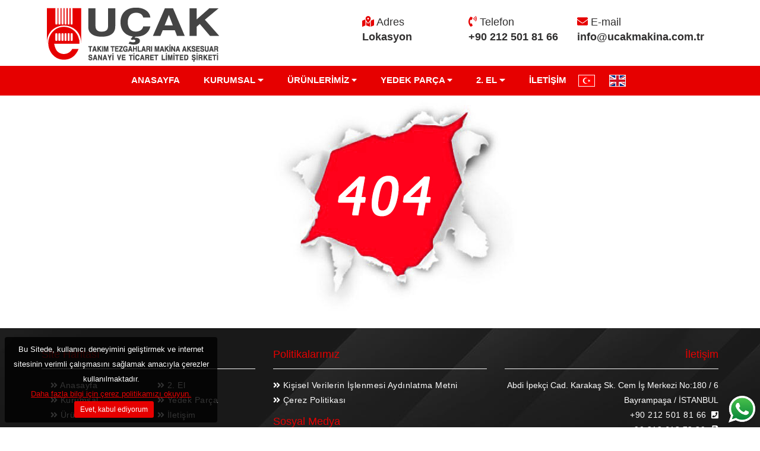

--- FILE ---
content_type: text/html; charset=utf-8
request_url: https://www.ucakmakina.com.tr/yedekparca.php?cat=89&parent=62
body_size: 43234
content:


<!DOCTYPE html>

<html xmlns="http://www.w3.org/1999/xhtml">
<head><meta http-equiv="Content-Type" content="text/html; charset=utf-8" /><meta name="viewport" content="width=device-width, initial-scale=1.0" /><title>
	Uçak Takım Tezgahları Makina Aksesuar San. ve Tic. Ltd. Şti. 
</title><meta name="Keywords" content="Koordinat Sistemleri, Körük, Proplar, Z-Sıfırlamalar, Sıyırıcılar, Takım Tezgahları" /><meta name="Description" content="Koordinat Sistemleri, Körük, Proplar, Z-Sıfırlamalar, Sıyırıcılar, Takım Tezgahları | +90 212 501 81 66" /><meta http-equiv="reply-to" content="info@ucakmakina.com.tr" /><meta http-equiv="Content-Language" content="tr" /><meta name="company" content="Uçak Takım Tezgahları Makina Aksesuar San. ve Tic. Ltd. Şti.  | www.ucakmakina.com.tr" /><meta name="robots" content="ALL" /><meta name="revisit-after" content="3 days" /><meta name="classification" content="Uçak Takım Tezgahları Makina Aksesuar San. ve Tic. Ltd. Şti." /><meta name="distribution" content="Global" /><meta name="Copyright" content="(c) 2023 Edit Brand Studio" /><meta name="doc-type" content="Web Page" /><meta name="doc-class" content="Published" /><meta name="doc-rights" content="Private" /><meta http-equiv="Page-Exit" content="blendTrans(Duration=0.5)" /><meta name="resource-type" content="document" />
  


    <!--[if lt IE 9]>
    <script src="/js/html5shiv.js"></script>
    <script src="/js/respond.min.js"></script>
    <![endif]-->
  
        <link rel="shortcut icon" type="image/png" href="/assets/images/favicon.png" />
    <!-- Place favicon.ico in the root directory -->
    <!-- all css here -->
    <!-- bootstrap v3.3.7 css -->
    <link rel="stylesheet" href="/assets/css/bootstrap.min.css" />
    <!-- animate css -->
    <link rel="stylesheet" href="/assets/css/animate.css" />
    <!-- owl.carousel.2.0.0-beta.2.4 css -->
    <link rel="stylesheet" href="/assets/css/owl.carousel.css" />
    <!-- font-awesome v4.6.3 css -->
    <link rel="stylesheet" href="/assets/css/font-awesome.min.css" />
    <!-- flaticon.css -->
    <link rel="stylesheet" href="/assets/css/flaticon.css" />
    <!-- magnific-popup.css -->
    <link rel="stylesheet" href="/assets/css/magnific-popup.css" />
    <!-- slicknav.min.css -->
    <link rel="stylesheet" href="/assets/css/slicknav.min.css" />
    <!-- slicknav.min.css -->
    <link rel="stylesheet" href="/assets/css/slick.css" />
    <!-- style css -->
    <link rel="stylesheet" href="/assets/css/styles.css" />
    <!-- responsive css -->
    <link rel="stylesheet" href="/assets/css/responsive.css" />
    <!-- modernizr css -->
    <script src="/assets/js/vendor/modernizr-2.8.3.min.js"></script>
    <script defer src="/assets/fontawesome-son/js/all.js"></script>

    <link href="/css/bootstrap.min.css" rel="stylesheet" /><link href="/css/main2.css" rel="stylesheet" /><link rel="stylesheet" media="all" href="/assets/css/main3.css" /><link href="/assets/css/whatsapp.css" rel="stylesheet" />

    <style>
        .geridon2 {
            color: #fff;
            -webkit-animation: geridon2 2s infinite; /* Chrome, Safari, Opera */
            animation: geridon2 2s infinite;
            font-size: 18px;
        }
        /* Chrome, Safari, Opera */
        @-webkit-keyframes geridon2 {
            from {
                color: #e60000;
            }

            to {
                color: #fff;
            }
        }

        /* Standard syntax */
        @keyframes geridon2 {
            from {
                color: #e60000;
            }

            to {
                color: #fff;
            }
        }

        .col-xs-12 {
            width: 100% !important;
        }
    </style>
   


 <script type="text/javascript" src="/js/bootstrap.min.js"></script>
    
     
    <style>
        .geridon2 {
            color: #302f2f;
            -webkit-animation: geridon2 2s infinite; /* Chrome, Safari, Opera */
            animation: geridon2 2s infinite;
            font-size: 16px;
        }
        /* Chrome, Safari, Opera */
        @-webkit-keyframes geridon2 {
            from {
                color: #e60000;
            }

            to {
                color: #302f2f;
            }
        }

        /* Standard syntax */
        @keyframes geridon2 {
            from {
                color: #e60000;
            }

            to {
                color: #302f2f;
            }
        }
    </style>

<meta name="google-site-verification" content="LFbIAtKluEhPmDeOoHQP0v995NsSIBDaX21ViJVGmzE" />

<!-- Google tag (gtag.js) -->
<script async src="https://www.googletagmanager.com/gtag/js?id=G-6Y369BGKVZ"></script>
<script>
  window.dataLayer = window.dataLayer || [];
  function gtag(){dataLayer.push(arguments);}
  gtag('js', new Date());

  gtag('config', 'G-6Y369BGKVZ');
</script>




    
</head>
<body style="overflow-x: hidden !important; ">





    <form method="post" action="/yedekparca.php?cat=89&amp;parent=62" id="form1">
<div class="aspNetHidden">
<input type="hidden" name="__EVENTTARGET" id="__EVENTTARGET" value="" />
<input type="hidden" name="__EVENTARGUMENT" id="__EVENTARGUMENT" value="" />
<input type="hidden" name="__VIEWSTATE" id="__VIEWSTATE" value="/[base64]/LHFE880lpLjP40PKXVEgF8buc8ngHW3wYrj" />
</div>

<script type="text/javascript">
//<![CDATA[
var theForm = document.forms['form1'];
if (!theForm) {
    theForm = document.form1;
}
function __doPostBack(eventTarget, eventArgument) {
    if (!theForm.onsubmit || (theForm.onsubmit() != false)) {
        theForm.__EVENTTARGET.value = eventTarget;
        theForm.__EVENTARGUMENT.value = eventArgument;
        theForm.submit();
    }
}
//]]>
</script>


<script src="/WebResource.axd?d=ZU9HMlwdXUTKAWEHHssVAzRqu9AfnY1L2Ek441AFxRq6OIRGDRWpmWFosV-ty4R9JVOu-a-rIHqBdC5nRetkCQ-NL7kdxHyZN8LbGzVgfeQ1&amp;t=638901644248157332" type="text/javascript"></script>


<script src="/ScriptResource.axd?d=mOBEp3eCH8Lmpd7P23506CdBsaeh3YoAabYLqae9JHi3sxZk9yB2gwCbwOuYZtbwco690cOHRxWE_fEuuTZWDua0SoQ3xbSFr7c1dlwPO7JrQn3HlZ1g0HYKi0iX1B4S8foflAy_RPoK5IzTDEIfkRn5ZM13vB2dUFXUBlK7PhFlV-ZptaDFIHa6tMZ1NuOs0&amp;t=5c0e0825" type="text/javascript"></script>
<script type="text/javascript">
//<![CDATA[
if (typeof(Sys) === 'undefined') throw new Error('ASP.NET Ajax client-side framework failed to load.');
//]]>
</script>

<script src="/ScriptResource.axd?d=8j5k8UQC3zaEoFGtxNX7xwzmco8WY9FP3n6sBlgeqd5N16AJ9-Nur0yxr0i_P8wrgXtQhh7nADi7O9FR31VeOHcwppQjIKYw2pwBqtRblxEGe0PSKJi0ArMHoccUGu3q1LjoQX4_SAaoDwQ6lP9qDZH2MiManbN6imsMDydHPvhp-phdtxC33TdJH0Ux77-D0&amp;t=5c0e0825" type="text/javascript"></script>
<div class="aspNetHidden">

	<input type="hidden" name="__VIEWSTATEGENERATOR" id="__VIEWSTATEGENERATOR" value="193A34DB" />
</div>
        <script type="text/javascript">
//<![CDATA[
Sys.WebForms.PageRequestManager._initialize('ctl00$ScriptManager1', 'form1', [], [], [], 90, 'ctl00');
//]]>
</script>

        <script type="text/javascript" src="//www.googleadservices.com/pagead/conversion.js">
        </script>



     
      
        <header class="navbar navbar-inverse wet-asphalt header-padding" role="banner" style="margin-bottom: 0; /*background:url(/images/grey.jpg)*/">
            
            <div class="top-bar telefonda-goster" style="background: #302f2f; height:2px ">
                <div class="col-xs-12">
                            <ul class="contact-details" style="padding-top:3px; text-align:center;">
                                <li><a href="tel:+90 212 501 81 66" class="geridon2"><i class="fas fa-phone-volume"></i> +90 212 501 81 66 </a>
                                </li>
                            </ul>
                </div>
				
                </div>
          
            
            
            <div class="clearfix"></div>

            <div class="row telefonda-goster" style="margin: 0; padding: 10px 0">
                <div class="col-xs-3" style="text-align: right; padding-top:1.5%; padding-bottom:2%">
                   <p>

  <button class="btn btn-primary" type="button" data-toggle="collapse" data-target="#collapseExample" aria-expanded="false" aria-controls="collapseExample" style="background:#302f2f; border:#302f2f; float:left">
  <i class="fas fa-align-justify"></i>
  </button>
</p>
                </div>
                <div class="col-xs-5" style="padding-top:1%">
                    <a href="/tr/index.html">

                        <img id="ImageLogo" class="img-responsive" src="/assets/images/logo.png" style="margin: 0px auto; height:40px " />
                    </a>
                </div>
      


                <div class=" col-xs-4" style="padding-top:2%">
                      <div class="col-xs-6" >
						  <a href="/tr/index.html" style="color:#fff; font-size:14px"> <img src="/images/turkce.png" style="" border="0"/></a>
                      </div>
                      <div class="col-xs-6"style="text-align:left">      
					     <a href="/en/index.html" style="color:#fff; font-size:14px"><img src="/images/ingilizce.png" style="" border="0"/> </a>
                        </div>    
                </div>
              

                <div class="clearfix"></div>
<div class="collapse" id="collapseExample" style=" position: absolute; width:100%">
  <div class="card card-body" style="background:#302f2f">
<ul style="margin: 0; float:none"">

                                        <li class="">  <a href="/tr/index.html" style="">
                                           ANASAYFA</a></li>

                                        <!--kurumsal baslangıc-->
                                          <li ><a href="/tr/biz-kimiz.html">
                                       KURUMSAL</a></li>

									    <li class=" ">  <a href="/tr/insaat-gruplari.html">
                                             </a></li>
									
									   <li><a href="/tr/urun-gruplari.html">
                                         ÜRÜNLERİMİZ</a></li>

                                 
                             <li class=" ">  <a href="/tr/ikinci-el-gruplari.html">
                                           2. EL</a></li>

                             <li class=""><a href="/tr/yedek-parca-gruplari.html" >
                               YEDEK PARÇA
                            </a> </li>
                                        
                                 
                                       
                                        <!--iletisim baslangıc-->
                                        <li class=""><a href="/tr/iletisim.html">
                                        İLETİŞİM
                                        </a></li>
										
                                        <!--iletisim bitiş-->

    

                             
                                  
								</ul>
  </div>
</div>
            </div>
            <div class=" row  telefonda-gizle " style="width:90%; margin: 0 auto;">
                <div class="col-md-4 col-sm-4 col-xs-6" style="padding-top:1%; padding-bottom:0.1%">
              

                    <a class="navbar-brand" href="/tr/index.html">
                        <img id="ImageLogo2" class=" img-responsive" src="/assets/images/logo.png" />
                    </a>
               </div>
                   <div class="col-md-8 col-sm-8 col-xs-6 " style="padding-top:1%">

                <div class="navbar-header navbar-header-iletisim col-md-4 col-sm-4 col-xs-6" style="z-index: 99; ">

                   <ul style="float:right; padding-top:6.3%;  font-size:18px">
							<li style="color:#302f2f"><i class="fas fa-map-marked-alt" style="color:#e60000"></i> <span class="small-title" > Adres </span></li>
							<li class="header-iletisim" style="color:#302f2f"><strong><a href="https://www.google.com/maps/dir//41.0458953,28.9138498/@41.0459548,28.8311229,12z" style="color:#302f2f; " target="_blank"> Lokasyon</a></strong></li>
						</ul>
                </div>
                

                   <div class="navbar-header navbar-header-iletisim col-md-4 col-sm-4 col-xs-6" style="z-index: 99; ">

                   <ul style="float:right; padding-top:6.3%;  font-size:18px">
							<li style="color:#302f2f"><i class="fas fa-phone-volume" style="color:#e60000"></i> <span class="small-title" >Telefon </span></li>
							<li class="header-iletisim" style="color:#302f2f"><strong><a href="tel:+90 212 501 81 66" style="color:#302f2f; ">  +90 212 501 81 66</a></strong></li>
						
                   </ul>
                </div>
                    <div class="navbar-header navbar-header-iletisim col-md-4 col-sm-4 col-xs-6" style="z-index: 99; ">

                 <ul style="float:right; padding-top:6.3%;  font-size:18px">
							<li style="color:#302f2f"><i class="fas fa-envelope" style="color:#e60000"></i> <span class="small-title" >E-mail </span></li>
							<li class="header-iletisim" style="color:#302f2f"><strong><a href="mailto:info@ucakmakina.com.tr" style="color:#302f2f; "> info@ucakmakina.com.tr</a></strong></li>
						
                   </ul>
                </div>
                </div>
       
            </div>

   
<div class="col-md-12 col-sm-12 col-xs-12 telefonda-gizle justify-content-center d-flex" style="margin-top: 0.5%; background:#e60000; min-height:50px">




					<div class="" style=" font-size: 15px;">
                        
                        
                        
                        <ul class="nav navbar-nav" style="">

                                        <li class="">  <a href="/tr/index.html">
                                         ANASAYFA</a></li>


                               <li class="dropdown mega-dropdown ">  <a href="/tr/biz-kimiz.html" class="dropdown-toggle js-activated" data-toggle="">
                                         KURUMSAL
                                   <i class="fa fa-caret-down"></i> </a>
                                      <ul class="dropdown-menu mega-dropdown-menu" style="padding-top: 10px; padding-bottom: 10px; min-width:288px  ">

   <li class="" style="border-bottom: 1px solid #bdbdbd; color: #fff;  ">
                                        <table width="100%" border="0" cellspacing="0" cellpadding="0"><tr>
                                            <td style="padding-left: 3%;" class="menuhov">
                                            <a href="/tr/biz-kimiz.html" style="text-transform: none; padding: 8px 10px; line-height:36px">&raquo; Biz Kimiz?
</a>  
                                          </td></tr></table>   </li>    
<li class="" style="border-bottom: 1px solid #bdbdbd; color: #fff;  ">
                                        <table width="100%" border="0" cellspacing="0" cellpadding="0"><tr>
                                            <td style="padding-left: 3%;">
                                            <a href="/tr/misyonumuz-vizyonumuz.html" style="text-transform: none; padding: 8px 10px; line-height:36px">&raquo;    Misyonumuz & Vizyonumuz</a>  
                                       </td></tr></table>   </li>
                              <li class="" style="border-bottom: 1px solid #bdbdbd; color: #fff;  ">
                                        <table width="100%" border="0" cellspacing="0" cellpadding="0"><tr>
                                            <td style="padding-left: 3%;">
                                            <a href="/tr/kalite-politikasi.html" style="text-transform: none; padding: 8px 10px; line-height:36px">&raquo; Kalite Politikamız</a>  
                                       </td></tr></table>   </li>
                                        <li class="" style="border-bottom: 1px solid #bdbdbd; color: #fff;  ">
                                        <table width="100%" border="0" cellspacing="0" cellpadding="0"><tr>
                                            <td style="padding-left: 3%;">
                                            <a href="/tr/sertifikalarimiz.html" style="text-transform: none; padding: 8px 10px; line-height:36px">&raquo; Sertifikalarımız</a>  
                                      </td></tr></table>   </li>                                                         
                                            
                                     
</ul>
                               </li>

                           
                            
                            

                                <!--ürün baslangıc-->

                            	<li class="dropdown mega-dropdown  " >
                             <a href="/tr/urun-gruplari.html" class="dropdown-toggle js-activated" data-toggle="">
                             ÜRÜNLERİMİZ 
                                    <i class="fa fa-caret-down"></i></a>
                                  
                                    <ul class="dropdown-menu mega-dropdown-menu" style="padding-top: 10px; padding-bottom: 10px;  ">

                                
											
                                    
                                        <li class="" style="border-bottom: 1px solid #bdbdbd; color: #fff;  ">
                                        <table width="100%" border="0" cellspacing="0" cellpadding="0"><tr><td style=" min-width:288px">
                                            
                                            <a id="RepeaterUrunGruplari2_HyperLinkGrup_0" href="/tr/kategoriler/1/koordinat-sistemleri.html" style="text-transform: none; padding: 8px 10px; line-height:36px">&raquo; Koordinat Sistemleri</a>
                                       </td></tr></table>
                                            
                                        </li>
                                    
                                        <li class="" style="border-bottom: 1px solid #bdbdbd; color: #fff;  ">
                                        <table width="100%" border="0" cellspacing="0" cellpadding="0"><tr><td style=" min-width:288px">
                                            
                                            <a id="RepeaterUrunGruplari2_HyperLinkGrup_1" href="/tr/kategoriler/2/koruk.html" style="text-transform: none; padding: 8px 10px; line-height:36px">&raquo; Körük</a>
                                       </td></tr></table>
                                            
                                        </li>
                                    
                                        <li class="" style="border-bottom: 1px solid #bdbdbd; color: #fff;  ">
                                        <table width="100%" border="0" cellspacing="0" cellpadding="0"><tr><td style=" min-width:288px">
                                            
                                            <a id="RepeaterUrunGruplari2_HyperLinkGrup_2" href="/tr/kategoriler/3/proplar.html" style="text-transform: none; padding: 8px 10px; line-height:36px">&raquo; Proplar</a>
                                       </td></tr></table>
                                            
                                        </li>
                                    
                                        <li class="" style="border-bottom: 1px solid #bdbdbd; color: #fff;  ">
                                        <table width="100%" border="0" cellspacing="0" cellpadding="0"><tr><td style=" min-width:288px">
                                            
                                            <a id="RepeaterUrunGruplari2_HyperLinkGrup_3" href="/tr/kategoriler/4/z-sifirlamalar.html" style="text-transform: none; padding: 8px 10px; line-height:36px">&raquo; Z-Sıfırlamalar</a>
                                       </td></tr></table>
                                            
                                        </li>
                                    
                                        <li class="" style="border-bottom: 1px solid #bdbdbd; color: #fff;  ">
                                        <table width="100%" border="0" cellspacing="0" cellpadding="0"><tr><td style=" min-width:288px">
                                            
                                            <a id="RepeaterUrunGruplari2_HyperLinkGrup_4" href="/tr/kategoriler/5/siyiricilar.html" style="text-transform: none; padding: 8px 10px; line-height:36px">&raquo; Sıyırıcılar</a>
                                       </td></tr></table>
                                            
                                        </li>
                                    
                                        <li class="" style="border-bottom: 1px solid #bdbdbd; color: #fff;  ">
                                        <table width="100%" border="0" cellspacing="0" cellpadding="0"><tr><td style=" min-width:288px">
                                            
                                            <a id="RepeaterUrunGruplari2_HyperLinkGrup_5" href="/tr/kategoriler/6/takim-tezgahlari.html" style="text-transform: none; padding: 8px 10px; line-height:36px">&raquo; Takım Tezgahları</a>
                                       </td></tr></table>
                                            
                                        </li>
                                    
                                      
                                      </ul>
                         
                                             </li>






                                    	

                                        <!--ürün bitiş-->

                                        <!--yedek parça baslangıc-->
                                    
                            <li class="dropdown mega-dropdown  " >
                             <a href="/tr/yedek-parca-gruplari.html" class="dropdown-toggle js-activated" data-toggle="">
                                  YEDEK PARÇA 
                                    <i class="fa fa-caret-down"></i></a>
                                  
                                    <ul class="dropdown-menu mega-dropdown-menu" style="padding-top: 10px; padding-bottom: 10px;  ">

                                
											
                                    
                                        <li class="" style="border-bottom: 1px solid #bdbdbd; color: #fff;  ">
                                        <table width="100%" border="0" cellspacing="0" cellpadding="0"><tr><td style="padding-left: 3%;">
                                            
                                            <a id="RepeaterMakinaGruplari_HyperLinkGrup_0" href="/tr/yedek-parca-kategoriler/1/align-motor.html" style="text-transform: none; padding: 8px 10px; line-height:36px">&raquo; Align Motor</a>
                                       </td></tr></table>
                                            
                                        </li>
                                    
                                        <li class="" style="border-bottom: 1px solid #bdbdbd; color: #fff;  ">
                                        <table width="100%" border="0" cellspacing="0" cellpadding="0"><tr><td style="padding-left: 3%;">
                                            
                                            <a id="RepeaterMakinaGruplari_HyperLinkGrup_1" href="/tr/yedek-parca-kategoriler/2/freze-takimlari.html" style="text-transform: none; padding: 8px 10px; line-height:36px">&raquo; Freze Takımları</a>
                                       </td></tr></table>
                                            
                                        </li>
                                    
                                        <li class="" style="border-bottom: 1px solid #bdbdbd; color: #fff;  ">
                                        <table width="100%" border="0" cellspacing="0" cellpadding="0"><tr><td style="padding-left: 3%;">
                                            
                                            <a id="RepeaterMakinaGruplari_HyperLinkGrup_2" href="/tr/yedek-parca-kategoriler/3/tezgah-yaglamalari.html" style="text-transform: none; padding: 8px 10px; line-height:36px">&raquo; Tezgah Yağlamaları</a>
                                       </td></tr></table>
                                            
                                        </li>
                                    
                                      
                                      </ul>
                         
                                             </li>
                                        <!--yedek parça bitiş-->

                                  <!--ikinci el baslangıc-->
                                       <li class="dropdown  telefonda-gizle">
                                  <a href="/tr/ikinci-el-gruplari.html" class="dropdown-toggle js-activated" data-toggle="">
                             2. EL
                                    <i class="fa fa-caret-down"></i></a>
                                <ul class="dropdown-menu " >
                                
									        
											
                                    
                                          <li class="" style="border-bottom: 1px solid #bdbdbd; color: #fff;  ">

                                                <table width="100%" border="0" cellspacing="0" cellpadding="0"><tr><td style="min-width:288px">
                                            <a id="RepeaterUygulamaGruplari_HyperLinkGrup_0" href="tr/ikinci-el-kategoriler/1/takim-tezgahlari.html" style="text-transform: none;  padding: 8px 10px; line-height:36px">&raquo; Takım Tezgahları</a>
                                         </td></tr></table>
                                                      </li>
                                    
                                      
                                     
                                                                     </ul></li>

                                        <!--//ikinci el bitiş-->

                             

                         

                             
                                 
                                       
                                        <!--iletisim baslangıc-->
                                        <li class=""><a href="/tr/iletisim.html">
                                       İLETİŞİM
                                        </a></li>
										
                                        <!--iletisim bitiş-->

                            
                                <li style="padding-top:5px">
                                    
                                  <table width="100%">
  <tr>
    <td> <a href="/tr/index.html" style="color:#fff; font-size:14px"> <img src="/images/turkce.svg" style="" border="0"/></a></td>
    <td> <a href="/en/index.html" style="color:#fff; font-size:14px">&nbsp; &nbsp; &nbsp; <img src="/images/ingilizce.svg" style="" border="0"/> </a></td>
  </tr>
</table>
                      
                                </li>
                                

                        
                               <li class="aramacan" style="" >
                                <div class="search searchmargin telefonda-gizle" style="padding-top: 17%;">
                                  
                                   
                               <input class="search_box" type="checkbox" id="search_box">
                                    <div id="PanelArama" class="search_form" onkeypress="javascript:return WebForm_FireDefaultButton(event, &#39;ImageButtonArama1&#39;)">
	
                                        <div class="col-xs-3 col-md-1" style="padding-right: 0">


                                            <span class="input-group-btn" style="padding: 0; margin-left: -8px;">
                                                <input type="image" name="ctl00$ImageButtonArama1" id="ImageButtonArama1" src="images/search.png" />
                                            </span>

                                        </div>

                                        <div class="col-xs-9 col-md-11 input-group-sm" style="padding: 0">
                                            <input name="ctl00$TextBoxArama1" type="text" id="TextBoxArama1" title="Hizmet ve Duyuru Arama" class="form-control" placeholder="Hizmet ve Duyuru Arama" style="border-bottom: 1px solid #fff;" />
                                        </div>
                                    
</div>&nbsp;&nbsp;
                                </div>
                            </li>
                                  
								</ul>


                                </div>
	

                </div>

  
        
        </header>
         
 
        <!--/header-->
        

     
   
    
    <div class=" container" >
         
      <center> <img src="/images/404.jpg" /></center>

     
            
    </div>
    <!--/#testimonial-->


          <section id="bottom" class="bgresim" style="">
            <div class="container" style="padding-top: 15px">
             
                <style>
                    .menu-footer {
                        color: #fff !important;
                        /* text-transform: uppercase; */
                        margin-bottom: 2rem;
                        letter-spacing: .5px;
                    }



                        .menu-footer a {
                            color: #fff !important;
                            /* text-transform: uppercase; */
                            font-weight: 700;
                            margin-bottom: 2rem;
                            letter-spacing: .5px;
                        }



                            .menu-footer a:hover {
                                color: #e60000 !important;
                            }
                </style>

                <div class="row" style="color: #fff;">
                      <div class="col-md-4 col-sm-3 col-xs-12 wow fadeInLeft">
                        <h4 style="color: #e60000;  border-bottom: 1px solid #f2f2f2;font-weight:500 !important; padding-bottom: 10px;">
                       Site Haritası</h4>
                        <div class="container" style="padding:0;">
                            <div class="col-md-12 col-sm-12 col-xs-12" style="padding:0">
                                <ul >
                                    <li class="col-md-6"><i class="fas fa-angle-double-right"></i>
                                     <a href="/tr/index.html" style="font-size:14px;" class="menu-footer">
                                        Anasayfa</a></li>
                                     <li class="col-md-6"><i class="fas fa-angle-double-right"></i><a href="/tr/ikinci-el-gruplari.html" style="font-size:14px;" class="menu-footer">
                                        2. El</a></li>
                                       
                                    <li class="col-md-6"><i class="fas fa-angle-double-right"></i><a href="/tr/biz-kimiz.html" style="font-size:14px;" class="menu-footer">
                                        Kurumsal</a></li>
                                   
                                      
                                  
                                   
                                  
                                    <li class="col-md-6"><i class="fas fa-angle-double-right"></i><a href="/tr/yedek-parca-gruplari.html"  style="font-size:14px;" class="menu-footer">
                                        Yedek Parça</a></li>
									
                                    
                                   
                         
                                   <li class="col-md-6"><i class="fas fa-angle-double-right"></i><a href="/tr/urun-gruplari.html" style="font-size:14px;" class="menu-footer">
                                        Ürünlerimiz</a></li>
                                            <li class="col-md-6"><i class="fas fa-angle-double-right"></i><a href="/tr/iletisim.html" style="font-size:14px;" class="menu-footer">
                                        İletişim</a></li>
                                 
                                 
                                  
                                    
                                
                                </ul>
                                  
                            </div>
                           
                        </div>
                   
                      </div>

                 
                    
                    <div class="col-md-4 col-sm-5  col-xs-12 wow fadeInDown">
                       <h4 style="color: #e60000;  border-bottom: 1px solid #f2f2f2; font-weight:500 !important; padding-bottom: 10px; ">
                       Politikalarımız</h4>
                        <div class="container" style="padding:0;">
                            <div class="col-md-12 col-sm-12 col-xs-12" style="padding:0">
                                <ul >
                                    <li><i class="fas fa-angle-double-right"></i><a href="/KVKK.pdf" style="font-size:14px;" class="menu-footer" target="_blank">
                                        Kişisel Verilerin İşlenmesi Aydınlatma Metni</a></li>
                                    <li><i class="fas fa-angle-double-right"></i><a href="/tr/cerez-politikasi.html" style="font-size:14px;" class="menu-footer">
                                        Çerez Politikası
                                    </a></li>
                                   
                                </ul>
                            </div>
                           
                        </div>
                        
                           <p style="border-bottom:1px solid #fff; color:#e60000; margin-top:2%; font-weight:500 !important; font-size:18px; ">Sosyal Medya</p> 
                         
                        <a class="facebook itl-tooltip menu-footer" data-placement="bottom" title="" target="_blank" href="javascript:;"
                                        data-original-title="Facebook" style="margin-top:5px" >
                               <i class="fab fa-facebook-square" style="font-size: 22px; margin-top:5px" ></i>
                           </a> 
                      &nbsp;
                   <a class="instgram itl-tooltip menu-footer" data-placement="bottom" title="" href="javascript:;" 
                                        target="_blank" data-original-title="Instagram"><i class="fab fa-instagram-square" style="font-size: 22px; margin-top:5px "></i>
                                 
                       </a>

    &nbsp;
                   <a class="instgram itl-tooltip menu-footer" data-placement="bottom" title="" href="#" 
                                        target="_blank" data-original-title="linkedin"><i class="fab fa-linkedin" style="font-size: 22px; margin-top:5px "></i>
                                 
                       </a>

                           
                       
                    </div>

                    <!--/.col-md-3-->

                    <div class="col-md-4 col-sm-4 col-xs-12 wow fadeInRight footerright master edit"  >
                        <h4 style="color: #e60000; border-bottom: 1px solid #f2f2f2; font-weight:500 !important; padding-bottom: 10px;">
                           İletişim
                         </h4>
                        <p style="color: #fff;font-size:14px;">
							Abdi İpekçi Cad. Karakaş Sk. Cem İş Merkezi No:180 / 6 Bayrampaşa / İSTANBUL
                            <br />    

            <a href="tel:+90 212 501 81 66" class="menu-footer">+90 212 501 81 66</a>&nbsp;&nbsp;<i class="fas fa-phone-square"></i>
                     
                            <br />
            <a href="tel:+90 212 613 72 29" class="menu-footer">+90 212 613 72 29</a>&nbsp;&nbsp;<i class="fas fa-fax"></i>

                            <br />
                           <a href="mailto:info@ucakmakina.com.tr" class="menu-footer">info@ucakmakina.com.tr</a>&nbsp;&nbsp;<i class="fas fa-envelope"></i>
                            
                          
                            
                          <br />
                            <a href="https://ucakmakina.com.tr/tr/index.html" target="_blank" class="menu-footer">www.ucakmakina.com.tr</a>&nbsp;&nbsp;<i class="fas fa-globe"></i>
                            

                        </p>
                    </div>

                </div>

                <style>
                    .btn-default {
                        color: #fff;
                        background-color: #302f2f;
                        border-color: #ccc;
                    }

                        .btn-default:hover, .btn-default:focus, .btn-default:active, .btn-default.active, .open .dropdown-toggle.btn-default {
                            color: #fff;
                            background-color: #302f2f;
                            border-color: #adadad;
                        }
                </style>
                  <div class="clearfix"></div>
                <div class="container" style="border-top: 1px solid #f2f2f2; padding-top: 10px;padding-bottom: 10px; ">
                    <div class="row">
                        <div class="col-sm-6" style="margin-bottom: 0; padding:0; font-size: 12px; color: #fff; font-family: sans-serif; text-transform:uppercase">
                            &copy; 2026  Uçak Takım Tezgahları Makina Aksesuar San. ve Tic. Ltd. Şti.
                        
                        </div>
                          <div class="col-md-6 col-sm-6 col-xs-12 edit" style="padding:0;">
                             <a href="https://www.editbs.com" target="_blank" style="text-decoration: none;   color: #fff; font-size:14px; font-family: 'DINPro-CondensedRegular'; letter-spacing: 1px;"
                                title="CREATIVE INTERACTIVE DIGITAL MARKETING">
                 WEB TASARIM &nbsp;     <img height="16" src="/assets/images/edit-logo.png" width="20" align="absmiddle" border="0" alt="www.editbs.com logo" style="margin-top:-2px"/> &nbsp; <span > EDIT</span> BRAND STUDIO</a>
                            
                        </div>
                    </div>
                </div>
            </div>


	
         
   <div class="mypage-alo-phone "> 
        <a href="https://api.whatsapp.com/send?phone=905379154948" target="_blank" class="hotlinemp" rel="nofollow">
 <img style="width:45px; z-index:9999 !important" src="/assets/images/whatsapp.png" class=" pulse animated" data-wow-delay="300ms" data-wow-iteration="infinite" data-wow-duration="2s" />
        </a>
    </div>


 
          


        </section>
   
   
    



 
   
  <div style="position: relative">
       <a id="gototop" class="gototop" href="#" style="position: absolute; right: 12px; bottom: 0; color: #302f2f; z-index: 9999"><i class="icon-chevron-up"></i></a>
  </div>
        

    <script src="/assets/js/vendor/popper.min.js"></script>
        <!-- jquery latest version -->
    <script src="/assets/js/vendor/jquery-2.2.4.min.js"></script>
    <!-- popper.min.js -->
 
    <!-- bootstrap js -->
 <script src="/assets/js/bootstrap.min.js"></script>
    <!-- owl.carousel.2.0.0-beta.2.4 css -->
    <script src="/assets/js/owl.carousel.min.js"></script>
    <!-- slick.min.js -->
    <script src="/assets/js/slick.min.js"></script>
    <!-- plugins js -->
    <script src="/assets/js/plugins.js"></script>
 
    <!-- main js -->
    <script src="/assets/js/scripts.js"></script>

           <script type="text/javascript" src="/js/anacalistima.js"></script>

       

        
           <script src="/js/calistirma.js"></script> 
        

    
        <script type="text/javascript" src="/js/css_browser_selector.js"></script>

    

              <!--uzerine gelince acılır menu-->
<script src="/js/bootstrap-hover-dropdown.min.js"></script>
<script>
    $(document).ready(function () {
        $('.js-activated').dropdownHover().dropdown();
    });
  </script>
 

 </form>


       


      <link rel="stylesheet" href="/cookie/css/cookiealert.css"/>


<div class="alert text-center cookiealert" role="alert" style="font-weight:400">
    Bu Sitede, kullanıcı deneyimini geliştirmek ve internet sitesinin verimli çalışmasını sağlamak amacıyla çerezler kullanılmaktadır.       <br /><a href="/tr/cerez-politikasi.html">  Daha fazla bilgi için çerez politikamızı okuyun.</a>
   
    <button type="button" class="btn btn-primary btn-sm acceptcookies" aria-label="Close" style="background:#e60000; border:none!important">
       Evet, kabul ediyorum   
    </button>

    <div class="telefonda-goster"><br /><br /><br /></div>
</div>

   
<script src="/cookie/js/cookiealert.js"></script>

            


</body>
</html>

--- FILE ---
content_type: text/html; charset=utf-8
request_url: https://www.ucakmakina.com.tr/js/anacalistima.js
body_size: 42975
content:


<!DOCTYPE html>

<html xmlns="http://www.w3.org/1999/xhtml">
<head><meta http-equiv="Content-Type" content="text/html; charset=utf-8" /><meta name="viewport" content="width=device-width, initial-scale=1.0" /><title>
	Uçak Takım Tezgahları Makina Aksesuar San. ve Tic. Ltd. Şti. 
</title><meta name="Keywords" content="Koordinat Sistemleri, Körük, Proplar, Z-Sıfırlamalar, Sıyırıcılar, Takım Tezgahları" /><meta name="Description" content="Koordinat Sistemleri, Körük, Proplar, Z-Sıfırlamalar, Sıyırıcılar, Takım Tezgahları | +90 212 501 81 66" /><meta http-equiv="reply-to" content="info@ucakmakina.com.tr" /><meta http-equiv="Content-Language" content="tr" /><meta name="company" content="Uçak Takım Tezgahları Makina Aksesuar San. ve Tic. Ltd. Şti.  | www.ucakmakina.com.tr" /><meta name="robots" content="ALL" /><meta name="revisit-after" content="3 days" /><meta name="classification" content="Uçak Takım Tezgahları Makina Aksesuar San. ve Tic. Ltd. Şti." /><meta name="distribution" content="Global" /><meta name="Copyright" content="(c) 2023 Edit Brand Studio" /><meta name="doc-type" content="Web Page" /><meta name="doc-class" content="Published" /><meta name="doc-rights" content="Private" /><meta http-equiv="Page-Exit" content="blendTrans(Duration=0.5)" /><meta name="resource-type" content="document" />
  


    <!--[if lt IE 9]>
    <script src="/js/html5shiv.js"></script>
    <script src="/js/respond.min.js"></script>
    <![endif]-->
  
        <link rel="shortcut icon" type="image/png" href="/assets/images/favicon.png" />
    <!-- Place favicon.ico in the root directory -->
    <!-- all css here -->
    <!-- bootstrap v3.3.7 css -->
    <link rel="stylesheet" href="/assets/css/bootstrap.min.css" />
    <!-- animate css -->
    <link rel="stylesheet" href="/assets/css/animate.css" />
    <!-- owl.carousel.2.0.0-beta.2.4 css -->
    <link rel="stylesheet" href="/assets/css/owl.carousel.css" />
    <!-- font-awesome v4.6.3 css -->
    <link rel="stylesheet" href="/assets/css/font-awesome.min.css" />
    <!-- flaticon.css -->
    <link rel="stylesheet" href="/assets/css/flaticon.css" />
    <!-- magnific-popup.css -->
    <link rel="stylesheet" href="/assets/css/magnific-popup.css" />
    <!-- slicknav.min.css -->
    <link rel="stylesheet" href="/assets/css/slicknav.min.css" />
    <!-- slicknav.min.css -->
    <link rel="stylesheet" href="/assets/css/slick.css" />
    <!-- style css -->
    <link rel="stylesheet" href="/assets/css/styles.css" />
    <!-- responsive css -->
    <link rel="stylesheet" href="/assets/css/responsive.css" />
    <!-- modernizr css -->
    <script src="/assets/js/vendor/modernizr-2.8.3.min.js"></script>
    <script defer src="/assets/fontawesome-son/js/all.js"></script>

    <link href="/css/bootstrap.min.css" rel="stylesheet" /><link href="/css/main2.css" rel="stylesheet" /><link rel="stylesheet" media="all" href="/assets/css/main3.css" /><link href="/assets/css/whatsapp.css" rel="stylesheet" />

    <style>
        .geridon2 {
            color: #fff;
            -webkit-animation: geridon2 2s infinite; /* Chrome, Safari, Opera */
            animation: geridon2 2s infinite;
            font-size: 18px;
        }
        /* Chrome, Safari, Opera */
        @-webkit-keyframes geridon2 {
            from {
                color: #e60000;
            }

            to {
                color: #fff;
            }
        }

        /* Standard syntax */
        @keyframes geridon2 {
            from {
                color: #e60000;
            }

            to {
                color: #fff;
            }
        }

        .col-xs-12 {
            width: 100% !important;
        }
    </style>
   


 <script type="text/javascript" src="/js/bootstrap.min.js"></script>
    
     
    <style>
        .geridon2 {
            color: #302f2f;
            -webkit-animation: geridon2 2s infinite; /* Chrome, Safari, Opera */
            animation: geridon2 2s infinite;
            font-size: 16px;
        }
        /* Chrome, Safari, Opera */
        @-webkit-keyframes geridon2 {
            from {
                color: #e60000;
            }

            to {
                color: #302f2f;
            }
        }

        /* Standard syntax */
        @keyframes geridon2 {
            from {
                color: #e60000;
            }

            to {
                color: #302f2f;
            }
        }
    </style>

<meta name="google-site-verification" content="LFbIAtKluEhPmDeOoHQP0v995NsSIBDaX21ViJVGmzE" />

<!-- Google tag (gtag.js) -->
<script async src="https://www.googletagmanager.com/gtag/js?id=G-6Y369BGKVZ"></script>
<script>
  window.dataLayer = window.dataLayer || [];
  function gtag(){dataLayer.push(arguments);}
  gtag('js', new Date());

  gtag('config', 'G-6Y369BGKVZ');
</script>




    
</head>
<body style="overflow-x: hidden !important; ">





    <form method="post" action="/js/anacalistima.js" id="form1">
<div class="aspNetHidden">
<input type="hidden" name="__EVENTTARGET" id="__EVENTTARGET" value="" />
<input type="hidden" name="__EVENTARGUMENT" id="__EVENTARGUMENT" value="" />
<input type="hidden" name="__VIEWSTATE" id="__VIEWSTATE" value="/[base64]" />
</div>

<script type="text/javascript">
//<![CDATA[
var theForm = document.forms['form1'];
if (!theForm) {
    theForm = document.form1;
}
function __doPostBack(eventTarget, eventArgument) {
    if (!theForm.onsubmit || (theForm.onsubmit() != false)) {
        theForm.__EVENTTARGET.value = eventTarget;
        theForm.__EVENTARGUMENT.value = eventArgument;
        theForm.submit();
    }
}
//]]>
</script>


<script src="/WebResource.axd?d=ZU9HMlwdXUTKAWEHHssVAzRqu9AfnY1L2Ek441AFxRq6OIRGDRWpmWFosV-ty4R9JVOu-a-rIHqBdC5nRetkCQ-NL7kdxHyZN8LbGzVgfeQ1&amp;t=638901644248157332" type="text/javascript"></script>


<script src="/ScriptResource.axd?d=mOBEp3eCH8Lmpd7P23506CdBsaeh3YoAabYLqae9JHi3sxZk9yB2gwCbwOuYZtbwco690cOHRxWE_fEuuTZWDua0SoQ3xbSFr7c1dlwPO7JrQn3HlZ1g0HYKi0iX1B4S8foflAy_RPoK5IzTDEIfkRn5ZM13vB2dUFXUBlK7PhFlV-ZptaDFIHa6tMZ1NuOs0&amp;t=5c0e0825" type="text/javascript"></script>
<script type="text/javascript">
//<![CDATA[
if (typeof(Sys) === 'undefined') throw new Error('ASP.NET Ajax client-side framework failed to load.');
//]]>
</script>

<script src="/ScriptResource.axd?d=8j5k8UQC3zaEoFGtxNX7xwzmco8WY9FP3n6sBlgeqd5N16AJ9-Nur0yxr0i_P8wrgXtQhh7nADi7O9FR31VeOHcwppQjIKYw2pwBqtRblxEGe0PSKJi0ArMHoccUGu3q1LjoQX4_SAaoDwQ6lP9qDZH2MiManbN6imsMDydHPvhp-phdtxC33TdJH0Ux77-D0&amp;t=5c0e0825" type="text/javascript"></script>
<div class="aspNetHidden">

	<input type="hidden" name="__VIEWSTATEGENERATOR" id="__VIEWSTATEGENERATOR" value="193A34DB" />
</div>
        <script type="text/javascript">
//<![CDATA[
Sys.WebForms.PageRequestManager._initialize('ctl00$ScriptManager1', 'form1', [], [], [], 90, 'ctl00');
//]]>
</script>

        <script type="text/javascript" src="//www.googleadservices.com/pagead/conversion.js">
        </script>



     
      
        <header class="navbar navbar-inverse wet-asphalt header-padding" role="banner" style="margin-bottom: 0; /*background:url(/images/grey.jpg)*/">
            
            <div class="top-bar telefonda-goster" style="background: #302f2f; height:2px ">
                <div class="col-xs-12">
                            <ul class="contact-details" style="padding-top:3px; text-align:center;">
                                <li><a href="tel:+90 212 501 81 66" class="geridon2"><i class="fas fa-phone-volume"></i> +90 212 501 81 66 </a>
                                </li>
                            </ul>
                </div>
				
                </div>
          
            
            
            <div class="clearfix"></div>

            <div class="row telefonda-goster" style="margin: 0; padding: 10px 0">
                <div class="col-xs-3" style="text-align: right; padding-top:1.5%; padding-bottom:2%">
                   <p>

  <button class="btn btn-primary" type="button" data-toggle="collapse" data-target="#collapseExample" aria-expanded="false" aria-controls="collapseExample" style="background:#302f2f; border:#302f2f; float:left">
  <i class="fas fa-align-justify"></i>
  </button>
</p>
                </div>
                <div class="col-xs-5" style="padding-top:1%">
                    <a href="/tr/index.html">

                        <img id="ImageLogo" class="img-responsive" src="/assets/images/logo.png" style="margin: 0px auto; height:40px " />
                    </a>
                </div>
      


                <div class=" col-xs-4" style="padding-top:2%">
                      <div class="col-xs-6" >
						  <a href="/tr/index.html" style="color:#fff; font-size:14px"> <img src="/images/turkce.png" style="" border="0"/></a>
                      </div>
                      <div class="col-xs-6"style="text-align:left">      
					     <a href="/en/index.html" style="color:#fff; font-size:14px"><img src="/images/ingilizce.png" style="" border="0"/> </a>
                        </div>    
                </div>
              

                <div class="clearfix"></div>
<div class="collapse" id="collapseExample" style=" position: absolute; width:100%">
  <div class="card card-body" style="background:#302f2f">
<ul style="margin: 0; float:none"">

                                        <li class="">  <a href="/tr/index.html" style="">
                                           ANASAYFA</a></li>

                                        <!--kurumsal baslangıc-->
                                          <li ><a href="/tr/biz-kimiz.html">
                                       KURUMSAL</a></li>

									    <li class=" ">  <a href="/tr/insaat-gruplari.html">
                                             </a></li>
									
									   <li><a href="/tr/urun-gruplari.html">
                                         ÜRÜNLERİMİZ</a></li>

                                 
                             <li class=" ">  <a href="/tr/ikinci-el-gruplari.html">
                                           2. EL</a></li>

                             <li class=""><a href="/tr/yedek-parca-gruplari.html" >
                               YEDEK PARÇA
                            </a> </li>
                                        
                                 
                                       
                                        <!--iletisim baslangıc-->
                                        <li class=""><a href="/tr/iletisim.html">
                                        İLETİŞİM
                                        </a></li>
										
                                        <!--iletisim bitiş-->

    

                             
                                  
								</ul>
  </div>
</div>
            </div>
            <div class=" row  telefonda-gizle " style="width:90%; margin: 0 auto;">
                <div class="col-md-4 col-sm-4 col-xs-6" style="padding-top:1%; padding-bottom:0.1%">
              

                    <a class="navbar-brand" href="/tr/index.html">
                        <img id="ImageLogo2" class=" img-responsive" src="/assets/images/logo.png" />
                    </a>
               </div>
                   <div class="col-md-8 col-sm-8 col-xs-6 " style="padding-top:1%">

                <div class="navbar-header navbar-header-iletisim col-md-4 col-sm-4 col-xs-6" style="z-index: 99; ">

                   <ul style="float:right; padding-top:6.3%;  font-size:18px">
							<li style="color:#302f2f"><i class="fas fa-map-marked-alt" style="color:#e60000"></i> <span class="small-title" > Adres </span></li>
							<li class="header-iletisim" style="color:#302f2f"><strong><a href="https://www.google.com/maps/dir//41.0458953,28.9138498/@41.0459548,28.8311229,12z" style="color:#302f2f; " target="_blank"> Lokasyon</a></strong></li>
						</ul>
                </div>
                

                   <div class="navbar-header navbar-header-iletisim col-md-4 col-sm-4 col-xs-6" style="z-index: 99; ">

                   <ul style="float:right; padding-top:6.3%;  font-size:18px">
							<li style="color:#302f2f"><i class="fas fa-phone-volume" style="color:#e60000"></i> <span class="small-title" >Telefon </span></li>
							<li class="header-iletisim" style="color:#302f2f"><strong><a href="tel:+90 212 501 81 66" style="color:#302f2f; ">  +90 212 501 81 66</a></strong></li>
						
                   </ul>
                </div>
                    <div class="navbar-header navbar-header-iletisim col-md-4 col-sm-4 col-xs-6" style="z-index: 99; ">

                 <ul style="float:right; padding-top:6.3%;  font-size:18px">
							<li style="color:#302f2f"><i class="fas fa-envelope" style="color:#e60000"></i> <span class="small-title" >E-mail </span></li>
							<li class="header-iletisim" style="color:#302f2f"><strong><a href="mailto:info@ucakmakina.com.tr" style="color:#302f2f; "> info@ucakmakina.com.tr</a></strong></li>
						
                   </ul>
                </div>
                </div>
       
            </div>

   
<div class="col-md-12 col-sm-12 col-xs-12 telefonda-gizle justify-content-center d-flex" style="margin-top: 0.5%; background:#e60000; min-height:50px">




					<div class="" style=" font-size: 15px;">
                        
                        
                        
                        <ul class="nav navbar-nav" style="">

                                        <li class="">  <a href="/tr/index.html">
                                         ANASAYFA</a></li>


                               <li class="dropdown mega-dropdown ">  <a href="/tr/biz-kimiz.html" class="dropdown-toggle js-activated" data-toggle="">
                                         KURUMSAL
                                   <i class="fa fa-caret-down"></i> </a>
                                      <ul class="dropdown-menu mega-dropdown-menu" style="padding-top: 10px; padding-bottom: 10px; min-width:288px  ">

   <li class="" style="border-bottom: 1px solid #bdbdbd; color: #fff;  ">
                                        <table width="100%" border="0" cellspacing="0" cellpadding="0"><tr>
                                            <td style="padding-left: 3%;" class="menuhov">
                                            <a href="/tr/biz-kimiz.html" style="text-transform: none; padding: 8px 10px; line-height:36px">&raquo; Biz Kimiz?
</a>  
                                          </td></tr></table>   </li>    
<li class="" style="border-bottom: 1px solid #bdbdbd; color: #fff;  ">
                                        <table width="100%" border="0" cellspacing="0" cellpadding="0"><tr>
                                            <td style="padding-left: 3%;">
                                            <a href="/tr/misyonumuz-vizyonumuz.html" style="text-transform: none; padding: 8px 10px; line-height:36px">&raquo;    Misyonumuz & Vizyonumuz</a>  
                                       </td></tr></table>   </li>
                              <li class="" style="border-bottom: 1px solid #bdbdbd; color: #fff;  ">
                                        <table width="100%" border="0" cellspacing="0" cellpadding="0"><tr>
                                            <td style="padding-left: 3%;">
                                            <a href="/tr/kalite-politikasi.html" style="text-transform: none; padding: 8px 10px; line-height:36px">&raquo; Kalite Politikamız</a>  
                                       </td></tr></table>   </li>
                                        <li class="" style="border-bottom: 1px solid #bdbdbd; color: #fff;  ">
                                        <table width="100%" border="0" cellspacing="0" cellpadding="0"><tr>
                                            <td style="padding-left: 3%;">
                                            <a href="/tr/sertifikalarimiz.html" style="text-transform: none; padding: 8px 10px; line-height:36px">&raquo; Sertifikalarımız</a>  
                                      </td></tr></table>   </li>                                                         
                                            
                                     
</ul>
                               </li>

                           
                            
                            

                                <!--ürün baslangıc-->

                            	<li class="dropdown mega-dropdown  " >
                             <a href="/tr/urun-gruplari.html" class="dropdown-toggle js-activated" data-toggle="">
                             ÜRÜNLERİMİZ 
                                    <i class="fa fa-caret-down"></i></a>
                                  
                                    <ul class="dropdown-menu mega-dropdown-menu" style="padding-top: 10px; padding-bottom: 10px;  ">

                                
											
                                    
                                        <li class="" style="border-bottom: 1px solid #bdbdbd; color: #fff;  ">
                                        <table width="100%" border="0" cellspacing="0" cellpadding="0"><tr><td style=" min-width:288px">
                                            
                                            <a id="RepeaterUrunGruplari2_HyperLinkGrup_0" href="/tr/kategoriler/1/koordinat-sistemleri.html" style="text-transform: none; padding: 8px 10px; line-height:36px">&raquo; Koordinat Sistemleri</a>
                                       </td></tr></table>
                                            
                                        </li>
                                    
                                        <li class="" style="border-bottom: 1px solid #bdbdbd; color: #fff;  ">
                                        <table width="100%" border="0" cellspacing="0" cellpadding="0"><tr><td style=" min-width:288px">
                                            
                                            <a id="RepeaterUrunGruplari2_HyperLinkGrup_1" href="/tr/kategoriler/2/koruk.html" style="text-transform: none; padding: 8px 10px; line-height:36px">&raquo; Körük</a>
                                       </td></tr></table>
                                            
                                        </li>
                                    
                                        <li class="" style="border-bottom: 1px solid #bdbdbd; color: #fff;  ">
                                        <table width="100%" border="0" cellspacing="0" cellpadding="0"><tr><td style=" min-width:288px">
                                            
                                            <a id="RepeaterUrunGruplari2_HyperLinkGrup_2" href="/tr/kategoriler/3/proplar.html" style="text-transform: none; padding: 8px 10px; line-height:36px">&raquo; Proplar</a>
                                       </td></tr></table>
                                            
                                        </li>
                                    
                                        <li class="" style="border-bottom: 1px solid #bdbdbd; color: #fff;  ">
                                        <table width="100%" border="0" cellspacing="0" cellpadding="0"><tr><td style=" min-width:288px">
                                            
                                            <a id="RepeaterUrunGruplari2_HyperLinkGrup_3" href="/tr/kategoriler/4/z-sifirlamalar.html" style="text-transform: none; padding: 8px 10px; line-height:36px">&raquo; Z-Sıfırlamalar</a>
                                       </td></tr></table>
                                            
                                        </li>
                                    
                                        <li class="" style="border-bottom: 1px solid #bdbdbd; color: #fff;  ">
                                        <table width="100%" border="0" cellspacing="0" cellpadding="0"><tr><td style=" min-width:288px">
                                            
                                            <a id="RepeaterUrunGruplari2_HyperLinkGrup_4" href="/tr/kategoriler/5/siyiricilar.html" style="text-transform: none; padding: 8px 10px; line-height:36px">&raquo; Sıyırıcılar</a>
                                       </td></tr></table>
                                            
                                        </li>
                                    
                                        <li class="" style="border-bottom: 1px solid #bdbdbd; color: #fff;  ">
                                        <table width="100%" border="0" cellspacing="0" cellpadding="0"><tr><td style=" min-width:288px">
                                            
                                            <a id="RepeaterUrunGruplari2_HyperLinkGrup_5" href="/tr/kategoriler/6/takim-tezgahlari.html" style="text-transform: none; padding: 8px 10px; line-height:36px">&raquo; Takım Tezgahları</a>
                                       </td></tr></table>
                                            
                                        </li>
                                    
                                      
                                      </ul>
                         
                                             </li>






                                    	

                                        <!--ürün bitiş-->

                                        <!--yedek parça baslangıc-->
                                    
                            <li class="dropdown mega-dropdown  " >
                             <a href="/tr/yedek-parca-gruplari.html" class="dropdown-toggle js-activated" data-toggle="">
                                  YEDEK PARÇA 
                                    <i class="fa fa-caret-down"></i></a>
                                  
                                    <ul class="dropdown-menu mega-dropdown-menu" style="padding-top: 10px; padding-bottom: 10px;  ">

                                
											
                                    
                                        <li class="" style="border-bottom: 1px solid #bdbdbd; color: #fff;  ">
                                        <table width="100%" border="0" cellspacing="0" cellpadding="0"><tr><td style="padding-left: 3%;">
                                            
                                            <a id="RepeaterMakinaGruplari_HyperLinkGrup_0" href="/tr/yedek-parca-kategoriler/1/align-motor.html" style="text-transform: none; padding: 8px 10px; line-height:36px">&raquo; Align Motor</a>
                                       </td></tr></table>
                                            
                                        </li>
                                    
                                        <li class="" style="border-bottom: 1px solid #bdbdbd; color: #fff;  ">
                                        <table width="100%" border="0" cellspacing="0" cellpadding="0"><tr><td style="padding-left: 3%;">
                                            
                                            <a id="RepeaterMakinaGruplari_HyperLinkGrup_1" href="/tr/yedek-parca-kategoriler/2/freze-takimlari.html" style="text-transform: none; padding: 8px 10px; line-height:36px">&raquo; Freze Takımları</a>
                                       </td></tr></table>
                                            
                                        </li>
                                    
                                        <li class="" style="border-bottom: 1px solid #bdbdbd; color: #fff;  ">
                                        <table width="100%" border="0" cellspacing="0" cellpadding="0"><tr><td style="padding-left: 3%;">
                                            
                                            <a id="RepeaterMakinaGruplari_HyperLinkGrup_2" href="/tr/yedek-parca-kategoriler/3/tezgah-yaglamalari.html" style="text-transform: none; padding: 8px 10px; line-height:36px">&raquo; Tezgah Yağlamaları</a>
                                       </td></tr></table>
                                            
                                        </li>
                                    
                                      
                                      </ul>
                         
                                             </li>
                                        <!--yedek parça bitiş-->

                                  <!--ikinci el baslangıc-->
                                       <li class="dropdown  telefonda-gizle">
                                  <a href="/tr/ikinci-el-gruplari.html" class="dropdown-toggle js-activated" data-toggle="">
                             2. EL
                                    <i class="fa fa-caret-down"></i></a>
                                <ul class="dropdown-menu " >
                                
									        
											
                                    
                                          <li class="" style="border-bottom: 1px solid #bdbdbd; color: #fff;  ">

                                                <table width="100%" border="0" cellspacing="0" cellpadding="0"><tr><td style="min-width:288px">
                                            <a id="RepeaterUygulamaGruplari_HyperLinkGrup_0" href="../tr/ikinci-el-kategoriler/1/takim-tezgahlari.html" style="text-transform: none;  padding: 8px 10px; line-height:36px">&raquo; Takım Tezgahları</a>
                                         </td></tr></table>
                                                      </li>
                                    
                                      
                                     
                                                                     </ul></li>

                                        <!--//ikinci el bitiş-->

                             

                         

                             
                                 
                                       
                                        <!--iletisim baslangıc-->
                                        <li class=""><a href="/tr/iletisim.html">
                                       İLETİŞİM
                                        </a></li>
										
                                        <!--iletisim bitiş-->

                            
                                <li style="padding-top:5px">
                                    
                                  <table width="100%">
  <tr>
    <td> <a href="/tr/index.html" style="color:#fff; font-size:14px"> <img src="/images/turkce.svg" style="" border="0"/></a></td>
    <td> <a href="/en/index.html" style="color:#fff; font-size:14px">&nbsp; &nbsp; &nbsp; <img src="/images/ingilizce.svg" style="" border="0"/> </a></td>
  </tr>
</table>
                      
                                </li>
                                

                        
                               <li class="aramacan" style="" >
                                <div class="search searchmargin telefonda-gizle" style="padding-top: 17%;">
                                  
                                   
                               <input class="search_box" type="checkbox" id="search_box">
                                    <div id="PanelArama" class="search_form" onkeypress="javascript:return WebForm_FireDefaultButton(event, &#39;ImageButtonArama1&#39;)">
	
                                        <div class="col-xs-3 col-md-1" style="padding-right: 0">


                                            <span class="input-group-btn" style="padding: 0; margin-left: -8px;">
                                                <input type="image" name="ctl00$ImageButtonArama1" id="ImageButtonArama1" src="../images/search.png" />
                                            </span>

                                        </div>

                                        <div class="col-xs-9 col-md-11 input-group-sm" style="padding: 0">
                                            <input name="ctl00$TextBoxArama1" type="text" id="TextBoxArama1" title="Hizmet ve Duyuru Arama" class="form-control" placeholder="Hizmet ve Duyuru Arama" style="border-bottom: 1px solid #fff;" />
                                        </div>
                                    
</div>&nbsp;&nbsp;
                                </div>
                            </li>
                                  
								</ul>


                                </div>
	

                </div>

  
        
        </header>
         
 
        <!--/header-->
        

     
   
    
    <div class=" container" >
         
      <center> <img src="/images/404.jpg" /></center>

     
            
    </div>
    <!--/#testimonial-->


          <section id="bottom" class="bgresim" style="">
            <div class="container" style="padding-top: 15px">
             
                <style>
                    .menu-footer {
                        color: #fff !important;
                        /* text-transform: uppercase; */
                        margin-bottom: 2rem;
                        letter-spacing: .5px;
                    }



                        .menu-footer a {
                            color: #fff !important;
                            /* text-transform: uppercase; */
                            font-weight: 700;
                            margin-bottom: 2rem;
                            letter-spacing: .5px;
                        }



                            .menu-footer a:hover {
                                color: #e60000 !important;
                            }
                </style>

                <div class="row" style="color: #fff;">
                      <div class="col-md-4 col-sm-3 col-xs-12 wow fadeInLeft">
                        <h4 style="color: #e60000;  border-bottom: 1px solid #f2f2f2;font-weight:500 !important; padding-bottom: 10px;">
                       Site Haritası</h4>
                        <div class="container" style="padding:0;">
                            <div class="col-md-12 col-sm-12 col-xs-12" style="padding:0">
                                <ul >
                                    <li class="col-md-6"><i class="fas fa-angle-double-right"></i>
                                     <a href="/tr/index.html" style="font-size:14px;" class="menu-footer">
                                        Anasayfa</a></li>
                                     <li class="col-md-6"><i class="fas fa-angle-double-right"></i><a href="/tr/ikinci-el-gruplari.html" style="font-size:14px;" class="menu-footer">
                                        2. El</a></li>
                                       
                                    <li class="col-md-6"><i class="fas fa-angle-double-right"></i><a href="/tr/biz-kimiz.html" style="font-size:14px;" class="menu-footer">
                                        Kurumsal</a></li>
                                   
                                      
                                  
                                   
                                  
                                    <li class="col-md-6"><i class="fas fa-angle-double-right"></i><a href="/tr/yedek-parca-gruplari.html"  style="font-size:14px;" class="menu-footer">
                                        Yedek Parça</a></li>
									
                                    
                                   
                         
                                   <li class="col-md-6"><i class="fas fa-angle-double-right"></i><a href="/tr/urun-gruplari.html" style="font-size:14px;" class="menu-footer">
                                        Ürünlerimiz</a></li>
                                            <li class="col-md-6"><i class="fas fa-angle-double-right"></i><a href="/tr/iletisim.html" style="font-size:14px;" class="menu-footer">
                                        İletişim</a></li>
                                 
                                 
                                  
                                    
                                
                                </ul>
                                  
                            </div>
                           
                        </div>
                   
                      </div>

                 
                    
                    <div class="col-md-4 col-sm-5  col-xs-12 wow fadeInDown">
                       <h4 style="color: #e60000;  border-bottom: 1px solid #f2f2f2; font-weight:500 !important; padding-bottom: 10px; ">
                       Politikalarımız</h4>
                        <div class="container" style="padding:0;">
                            <div class="col-md-12 col-sm-12 col-xs-12" style="padding:0">
                                <ul >
                                    <li><i class="fas fa-angle-double-right"></i><a href="/KVKK.pdf" style="font-size:14px;" class="menu-footer" target="_blank">
                                        Kişisel Verilerin İşlenmesi Aydınlatma Metni</a></li>
                                    <li><i class="fas fa-angle-double-right"></i><a href="/tr/cerez-politikasi.html" style="font-size:14px;" class="menu-footer">
                                        Çerez Politikası
                                    </a></li>
                                   
                                </ul>
                            </div>
                           
                        </div>
                        
                           <p style="border-bottom:1px solid #fff; color:#e60000; margin-top:2%; font-weight:500 !important; font-size:18px; ">Sosyal Medya</p> 
                         
                        <a class="facebook itl-tooltip menu-footer" data-placement="bottom" title="" target="_blank" href="javascript:;"
                                        data-original-title="Facebook" style="margin-top:5px" >
                               <i class="fab fa-facebook-square" style="font-size: 22px; margin-top:5px" ></i>
                           </a> 
                      &nbsp;
                   <a class="instgram itl-tooltip menu-footer" data-placement="bottom" title="" href="javascript:;" 
                                        target="_blank" data-original-title="Instagram"><i class="fab fa-instagram-square" style="font-size: 22px; margin-top:5px "></i>
                                 
                       </a>

    &nbsp;
                   <a class="instgram itl-tooltip menu-footer" data-placement="bottom" title="" href="#" 
                                        target="_blank" data-original-title="linkedin"><i class="fab fa-linkedin" style="font-size: 22px; margin-top:5px "></i>
                                 
                       </a>

                           
                       
                    </div>

                    <!--/.col-md-3-->

                    <div class="col-md-4 col-sm-4 col-xs-12 wow fadeInRight footerright master edit"  >
                        <h4 style="color: #e60000; border-bottom: 1px solid #f2f2f2; font-weight:500 !important; padding-bottom: 10px;">
                           İletişim
                         </h4>
                        <p style="color: #fff;font-size:14px;">
							Abdi İpekçi Cad. Karakaş Sk. Cem İş Merkezi No:180 / 6 Bayrampaşa / İSTANBUL
                            <br />    

            <a href="tel:+90 212 501 81 66" class="menu-footer">+90 212 501 81 66</a>&nbsp;&nbsp;<i class="fas fa-phone-square"></i>
                     
                            <br />
            <a href="tel:+90 212 613 72 29" class="menu-footer">+90 212 613 72 29</a>&nbsp;&nbsp;<i class="fas fa-fax"></i>

                            <br />
                           <a href="mailto:info@ucakmakina.com.tr" class="menu-footer">info@ucakmakina.com.tr</a>&nbsp;&nbsp;<i class="fas fa-envelope"></i>
                            
                          
                            
                          <br />
                            <a href="https://ucakmakina.com.tr/tr/index.html" target="_blank" class="menu-footer">www.ucakmakina.com.tr</a>&nbsp;&nbsp;<i class="fas fa-globe"></i>
                            

                        </p>
                    </div>

                </div>

                <style>
                    .btn-default {
                        color: #fff;
                        background-color: #302f2f;
                        border-color: #ccc;
                    }

                        .btn-default:hover, .btn-default:focus, .btn-default:active, .btn-default.active, .open .dropdown-toggle.btn-default {
                            color: #fff;
                            background-color: #302f2f;
                            border-color: #adadad;
                        }
                </style>
                  <div class="clearfix"></div>
                <div class="container" style="border-top: 1px solid #f2f2f2; padding-top: 10px;padding-bottom: 10px; ">
                    <div class="row">
                        <div class="col-sm-6" style="margin-bottom: 0; padding:0; font-size: 12px; color: #fff; font-family: sans-serif; text-transform:uppercase">
                            &copy; 2026  Uçak Takım Tezgahları Makina Aksesuar San. ve Tic. Ltd. Şti.
                        
                        </div>
                          <div class="col-md-6 col-sm-6 col-xs-12 edit" style="padding:0;">
                             <a href="https://www.editbs.com" target="_blank" style="text-decoration: none;   color: #fff; font-size:14px; font-family: 'DINPro-CondensedRegular'; letter-spacing: 1px;"
                                title="CREATIVE INTERACTIVE DIGITAL MARKETING">
                 WEB TASARIM &nbsp;     <img height="16" src="/assets/images/edit-logo.png" width="20" align="absmiddle" border="0" alt="www.editbs.com logo" style="margin-top:-2px"/> &nbsp; <span > EDIT</span> BRAND STUDIO</a>
                            
                        </div>
                    </div>
                </div>
            </div>


	
         
   <div class="mypage-alo-phone "> 
        <a href="https://api.whatsapp.com/send?phone=905379154948" target="_blank" class="hotlinemp" rel="nofollow">
 <img style="width:45px; z-index:9999 !important" src="/assets/images/whatsapp.png" class=" pulse animated" data-wow-delay="300ms" data-wow-iteration="infinite" data-wow-duration="2s" />
        </a>
    </div>


 
          


        </section>
   
   
    



 
   
  <div style="position: relative">
       <a id="gototop" class="gototop" href="#" style="position: absolute; right: 12px; bottom: 0; color: #302f2f; z-index: 9999"><i class="icon-chevron-up"></i></a>
  </div>
        

    <script src="/assets/js/vendor/popper.min.js"></script>
        <!-- jquery latest version -->
    <script src="/assets/js/vendor/jquery-2.2.4.min.js"></script>
    <!-- popper.min.js -->
 
    <!-- bootstrap js -->
 <script src="/assets/js/bootstrap.min.js"></script>
    <!-- owl.carousel.2.0.0-beta.2.4 css -->
    <script src="/assets/js/owl.carousel.min.js"></script>
    <!-- slick.min.js -->
    <script src="/assets/js/slick.min.js"></script>
    <!-- plugins js -->
    <script src="/assets/js/plugins.js"></script>
 
    <!-- main js -->
    <script src="/assets/js/scripts.js"></script>

           <script type="text/javascript" src="/js/anacalistima.js"></script>

       

        
           <script src="/js/calistirma.js"></script> 
        

    
        <script type="text/javascript" src="/js/css_browser_selector.js"></script>

    

              <!--uzerine gelince acılır menu-->
<script src="/js/bootstrap-hover-dropdown.min.js"></script>
<script>
    $(document).ready(function () {
        $('.js-activated').dropdownHover().dropdown();
    });
  </script>
 

 </form>


       


      <link rel="stylesheet" href="/cookie/css/cookiealert.css"/>


<div class="alert text-center cookiealert" role="alert" style="font-weight:400">
    Bu Sitede, kullanıcı deneyimini geliştirmek ve internet sitesinin verimli çalışmasını sağlamak amacıyla çerezler kullanılmaktadır.       <br /><a href="/tr/cerez-politikasi.html">  Daha fazla bilgi için çerez politikamızı okuyun.</a>
   
    <button type="button" class="btn btn-primary btn-sm acceptcookies" aria-label="Close" style="background:#e60000; border:none!important">
       Evet, kabul ediyorum   
    </button>

    <div class="telefonda-goster"><br /><br /><br /></div>
</div>

   
<script src="/cookie/js/cookiealert.js"></script>

            


</body>
</html>

--- FILE ---
content_type: text/css
request_url: https://www.ucakmakina.com.tr/assets/css/styles.css
body_size: 90244
content:






@font-face {
    font-family: 'Roboto';
    src: url("/../fonts/Roboto.eot");
    src: url("/../fonts/Roboto.eot?#iefix") format("embedded-opentype"), url("/../fonts/Roboto.woff") format("woff"), url("/../fonts/Roboto.woff2") format("woff2"), url("/../fonts/Roboto.otf") format("otf"), url("/../fonts/Roboto.svg") format("svg"), url("/../fonts/Roboto.ttf") format("truetype");
    font-weight: normal;
    font-style: normal;
}


@font-face {
    font-family: 'DINPro-CondensedRegular';
    src: url("/../fonts/DINPro-CondensedRegular.eot");
    src: url("/../fonts/DINPro-CondensedRegular.eot?#iefix") format("embedded-opentype"), url("/../fonts/DINPro-CondensedRegular.woff") format("woff"), url("/../fonts/DINPro-CondensedRegular.woff2") format("woff2"), url("/../fonts/DINPro-CondensedRegular.otf") format("otf"), url("/../fonts/DINPro-CondensedRegular.svg") format("svg"), url("/../fonts/DINPro-CondensedRegular.ttf") format("truetype");
    font-weight: normal;
    font-style: normal;
}








.telefonda-gizle {
}

.telefonda-goster {
    display: none;
}

@media (max-width: 767px) {


    .telefonda-gizle {
        display: none !important;
    }

    .telefonda-goster {
        display: inline;
    }
}

    .base img {
        width: 100%;
        height: 227px !important;
    }

    .fill img {
        object-fit: fill;
    }

    .contain img {
        object-fit: contain;
    }

    .cover img {
        object-fit: cover;
    }

    .scale-down img {
        object-fit: scale-down;
    }

    .none img {
        object-fit: none;
    }



 

    /*bu hareketli baslk css i*/
    #Skill-PHP {
        /*animation: Animate-PHP 4s;
        -webkit-animation: Animate-PHP 4s;
        -moz-animation: Animate-PHP 4s;
        -o-animation: Animate-PHP 4s;*/
        width: 6%;
        height: 2px;
        background-color: #e60000!important;
    }

    @keyframes Animate-PHP {
        from {
            width: 10px;
        }

        to {
            width: 20%
        }
    }

    @-webkit-keyframes Animate-PHP {
        from {
            width: 10px;
        }

        to {
            width: 20%
        }
    }

    @-moz-keyframes Animate-PHP {
        from {
            width: 10px;
        }

        to {
            width: 20%
        }
    }

    @-o-keyframes Animate-PHP {
        from {
            width: 10px;
        }

        to {
            width: 20%
        }
    }

    /*//bu hareketli baslk css i*/

    @media (min-width: 767px) {

        .bgresim {
            background: url(../../assets/images/footer.jpg) center bottom no-repeat;
            padding-top: 15px;
            margin-top: 15px;
        }

        .edit {
            text-align: right;
        }

        .slider-content h2 {
            font-size: 50px;
            line-height: 30px;
            margin-bottom: 15px;
        }
    }




    @media (max-width: 767px) {

        .bgresim {
            background: #302f2f;
            padding-top: 15px;
            margin-top: 15px;
        }
    }





    .bas-cizgi {
        width: 45px;
        height: 3px;
        background: #302f2f;
        position: relative;
        float: left;
        top: 10px;
        margin-right: 5px;
    }

    .box1 img, .box1:after, .box1:before {
        width: 100%;
        transition: all .3s ease 0s
    }

    .box1 .icon, .box2, .box3, .box4, .box5 .icon li a {
        text-align: center
    }

        .box10:after, .box10:before, .box1:after, .box1:before, .box2 .inner-content:after, .box3:after, .box3:before, .box4:before, .box5:after, .box5:before, .box6:after, .box7:after, .box7:before {
            content: ""
        }

    .box1, .box11, .box12, .box13, .box14, .box16, .box17, .box18, .box2, .box20, .box21, .box3, .box4, .box5, .box5 .icon li a, .box6, .box7, .box8 {
        overflow: hidden
    }

        .box1 .title, .box10 .title, .box4 .title, .box7 .title {
            letter-spacing: 1px
        }

        .box3 .post, .box4 .post, .box5 .post, .box7 .post {
            font-style: italic
        }

body {
    font-family: 'Roboto', Arial !important;
}

    .mt-30 {
        margin-top: 30px
    }

    .mt-40 {
        margin-top: 40px
    }

    .mb-30 {
        margin-bottom: 30px
    }

    .box1 .icon, .box1 .title {
        margin: 0;
        position: absolute
    }

    .box1 {
        box-shadow: 0 0 3px rgba(0,0,0,.3);
        position: relative
    }

        .box1:after, .box1:before {
            height: 50%;
            background: rgba(0,0,0,.5);
            position: absolute;
            top: 0;
            left: 0;
            z-index: 1;
            transform-origin: 100% 0;
            transform: rotateZ(90deg)
        }

        .box1:after {
            top: auto;
            bottom: 0;
            transform-origin: 0 100%
        }

        .box1:hover:after, .box1:hover:before {
            transform: rotateZ(0)
        }

        .box1 img {
            height: auto;
            transform: scale(1) rotate(0)
        }

        .box1:hover img {
            filter: sepia(80%);
            transform: scale(1.3) rotate(10deg)
        }

        .box1 .title {
            font-size: 19px;
            font-weight: 600;
            color: #fff;
            text-transform: uppercase;
            text-shadow: 0 0 1px #004cbf;
            bottom: 10px;
            left: 10px;
            opacity: 0;
            z-index: 2;
            transform: scale(0);
            transition: all .5s ease .2s
        }

        .box1:hover .title {
            opacity: 1;
            transform: scale(1)
        }

        .box1 .icon {
            padding: 7px 5px;
            list-style: none;
            background: #004cbf;
            border-radius: 0 0 0 10px;
            top: -100%;
            right: 0;
            z-index: 2;
            transition: all .3s ease .2s
        }

        .box1:hover .icon {
            top: 0
        }

        .box1 .icon li {
            display: block;
            margin: 10px 0
        }

            .box1 .icon li a {
                display: block;
                width: 35px;
                height: 35px;
                line-height: 35px;
                border-radius: 10px;
                font-size: 18px;
                color: #fff;
                transition: all .3s ease 0s
            }

    .box2 .icon li a, .box3 .icon a:hover, .box4 .icon li a:hover, .box5 .icon li a, .box6 .icon li a {
        border-radius: 50%
    }

    .box1 .icon li a:hover {
        color: #fff;
        box-shadow: 0 0 10px #302f2f inset,0 0 0 3px #fff
    }

    @media only screen and (max-width:990px) {
        .box1 {
            margin-bottom: 30px
        }
    }
    /*********************** Demo - 2 *******************/
    .box2 {
        position: relative
    }

        .box2 img {
            width: 100%;
            height: auto
        }

        .box2 .box-content {
            width: 100%;
            height: 100%;
            position: absolute;
            top: 50%;
            left: 50%;
            z-index: 2;
            transform: translate(-50%,-50%)
        }

            .box2 .box-content:after, .box2 .box-content:before, .box2:after, .box2:before {
                content: "";
                width: 80%;
                height: 80%;
                position: absolute;
                top: 50%;
                left: 50%;
                transform: translate(-50%,-50%) rotate(45deg);
                transition: all .5s ease 0s
            }

        .box2:before {
            background: linear-gradient(45deg,rgba(0,0,0,.2) 49%,transparent 50%);
            left: -100%
        }

        .box2:after {
            background: linear-gradient(45deg,transparent 49%,rgba(0,0,0,.2) 50%);
            left: 160%
        }

        .box2 .box-content:after, .box2 .box-content:before {
            width: 65%;
            height: 65%;
            background: linear-gradient(45deg,rgba(0,0,0,.3) 49%,transparent 50%);
            left: -100%;
            transition-delay: .1s
        }

    .box1 .box-content:after {
        background: linear-gradient(45deg,transparent 49%,rgba(0,0,0,.3) 50%);
        left: 160%
    }

    .box2:hover .box-content:after, .box2:hover .box-content:before, .box2:hover:after, .box2:hover:before {
        left: 50%
    }

    .box2 .inner-content {
        width: 50%;
        height: 50%;
        color: #fff;
        padding: 40px 0;
        position: absolute;
        top: 50%;
        left: 50%;
        z-index: 2;
        transform: translate(-50%,-50%) scale(0);
        transition: all .3s ease .2s
    }

        .box2 .inner-content:after {
            width: 100%;
            height: 100%;
            background: rgba(255,79,79,.8);
            position: absolute;
            top: 50%;
            left: 50%;
            z-index: -1;
            transform: translate(-50%,-50%) rotate(45deg)
        }

    .box2:hover .inner-content {
        transform: translate(-50%,-50%) scale(1);
        transition: all .3s ease 0s
    }

    .box2 .title {
        font-size: 18px;
        font-weight: 700;
        text-transform: uppercase;
        margin-bottom: 5px
    }

    .box2 .post {
        display: block;
        font-size: 14px;
        text-transform: capitalize;
        margin-bottom: 7px
    }

    .box10 .title, .box11 .title, .box4 .title, .box5 .title, .box6 .box-content, .box7 .title {
        text-transform: uppercase
    }

    .box2 .icon {
        padding: 0;
        margin: 0;
        list-style: none;
        transform: rotateY(360deg) scale(0);
        transition: all .3s ease 0s
    }

    .box2:hover .icon {
        transform: rotateY(0) scale(1)
    }

    .box2 .icon li {
        display: inline-block;
        margin: 0 3px
    }

        .box2 .icon li a {
            display: block;
            width: 35px;
            height: 35px;
            line-height: 35px;
            background: #fff;
            font-size: 16px;
            color: #505050;
            transition: all .3s ease 0s
        }

            .box2 .icon li a:hover {
                box-shadow: 0 0 0 5px rgba(0,0,0,.5);
                background: #fff;
                color: #ff4f4f
            }

    @media only screen and (max-width:990px) {
        .box2 {
            margin-bottom: 30px
        }
    }

    @media only screen and (max-width:320px) {
        .box2 .inner-content {
            padding: 25px 0
        }

        .box2 .title {
            font-size: 16px
        }
    }
    /*********************** Demo - 3 *******************/
    .box3 {
        box-shadow: 0 0 3px rgba(0,0,0,.3);
        position: relative
    }

        .box3 .box-content, .box3:after, .box3:before {
            position: absolute;
            left: 7%;
            right: 7%;
            transition: all .3s
        }

        .box3:after, .box3:before {
            display: block;
            background: rgba(0,0,0,.3);
            top: 10%;
            bottom: 10%;
            z-index: 1;
            transform: scale(0,1)
        }

        .box3:after {
            top: 10.8%;
            bottom: 10.8%;
            transform: scale(1,0)
        }

        .box3:hover:after, .box3:hover:before {
            transform: scale(1);
            animation: animate 1.5s
        }

        .box3:hover:before {
            border-top: 3px solid #fff;
            border-bottom: 3px solid #fff
        }

    .box:hover:after {
        border-left: 3px solid #fff;
        border-right: 3px solid #fff
    }

    .box img {
        width: 100%;
        height: auto;
        transition: all .3s
    }

    .box3:hover img {
        transform: scale(1.2);
        filter: blur(5px);
        -moz-filter: blur(5px);
        -webkit-filter: blur(5px)
    }

    .box3 .box-content {
        padding: 30px 10px;
        top: 10%;
        bottom: 10%;
        opacity: 0;
        z-index: 2
    }

    .box3:hover .box-content {
        box-shadow: 0 0 0 35px rgba(255,255,255,.3);
        opacity: 1;
        transition: all .3s
    }

    .box3 .title {
        font-size: 24px;
        font-weight: 600;
        color: #88c425;
        margin: 0 0 5px
    }

    .box3 .post {
        display: block;
        margin: 0 0 5px;
        font-size: 14px;
        color: rgba(255,255,255,.8)
    }

    .box3 .description {
        font-size: 14px;
        color: #fff;
        margin: 0 0 20px
    }

    .box3 .icon {
        padding: 0;
        margin: 0;
        list-style: none
    }

        .box3 .icon li {
            display: inline-block;
            margin: 0 10px 0 0
        }

            .box3 .icon li a {
                display: block;
                width: 30px;
                height: 30px;
                line-height: 30px;
                color: #fff;
                background: #88c425;
                transition: all .5s
            }

        .box3 .icon a:hover {
            text-decoration: none;
            animation: animate-hover .5s;
            transition: all .3s
        }

    @keyframes animate {
        0%,100% {
            opacity: 1
        }
    }

    @keyframes animate-hover {
        0% {
            box-shadow: 0 0 0 10px rgba(255,255,255,.3)
        }

        50% {
            box-shadow: 0 0 0 5px rgba(255,255,255,.3)
        }

        100% {
            box-shadow: 0 0 0 0 rgba(255,255,255,.3)
        }
    }

    .box10, .box11, .box12, .box14, .box4, .box5, .box6, .box7, .box9 {
        box-shadow: 0 0 3px rgba(0,0,0,.3)
    }

    @media only screen and (max-width:990px) {
        .box3 {
            margin-bottom: 30px
        }

            .box3 .box-content {
                padding: 10px
            }

            .box3 .description {
                margin-bottom: 10px
            }
    }

    @media only screen and (max-width:479px) {
        .box3 .title {
            margin: 0
        }
    }

    /*********************** Demo - 4 *******************/
    .box4 {
        position: relative
    }

        .box4:before {
            width: 0;
            height: 200%;
            background: rgba(0,0,0,.5);
            position: absolute;
            top: 0;
            left: -250px;
            bottom: 0;
            transform: skewX(-36deg);
            transition: all .5s ease 0s
        }

        .box4:hover:before {
            width: 200%
        }

        .box4 img {
            width: 100%;
            height: auto
        }

        .box4 .box-content {
            width: 100%;
            height: 100%;
            padding-top: 20%;
            position: absolute;
            top: 0;
            left: 0;
            transform: scale(0);
            transition: all .3s ease 0s
        }

        .box4 .icon, .box5 .icon {
            list-style: none;
            padding: 0
        }

        .box4:hover .box-content {
            transform: scale(1)
        }

        .box4 .title {
            font-size: 22px;
            font-weight: 700;
            color: #fff;
            margin: 0 0 10px
        }

        .box4 .post {
            display: block;
            font-size: 15px;
            font-weight: 600;
            color: #fff;
            margin-bottom: 20px
        }

        .box4 .icon {
            margin: 0
        }

            .box4 .icon li {
                display: inline-block
            }

                .box4 .icon li a {
                    display: block;
                    width: 35px;
                    height: 35px;
                    line-height: 35px;
                    font-size: 20px;
                    background: #fff;
                    color: #ee4266;
                    margin-right: 10px;
                    transition: all .3s ease 0s
                }

    .box5 .icon, .box5 .icon li {
        display: inline-block
    }

    @media only screen and (max-width:990px) {
        .box4 {
            margin-bottom: 30px
        }
    }

    @media only screen and (max-width:767px) {
        .box4:before {
            left: -400px
        }

        .box4:hover:before {
            width: 300%
        }
    }

    /*********************** Demo - 5 *******************/
    .box5 {
        background: #302f2f;
        position: relative
    }

        .box5:after, .box5:before {
            width: 50px;
            height: 50px;
            border-radius: 50%;
            background: #10a5b8;
            position: absolute;
            top: -80px;
            left: 15px;
            opacity: 0;
            z-index: 1;
            transition: all .35s ease
        }

        .box5:after {
            top: auto;
            left: auto;
            bottom: -80px;
            right: 15px
        }

        .box5:hover:after, .box5:hover:before {
            opacity: .75;
            transform: scale(8);
            transition-delay: .15s
        }

        .box5 img {
            width: 100%;
            height: auto;
            transition: all .35s ease-out 0s
        }

        .box5:hover img {
            opacity: .4
        }

        .box5 .icon {
            margin: 0;
            position: absolute;
            bottom: 15px;
            right: 15px;
            z-index: 2;
            transform: scale(0);
            transition: all .35s ease-out
        }

        .box5:hover .icon {
            transform: scale(1);
            transition-delay: .15s
        }

        .box5 .icon li a {
            display: block;
            width: 35px;
            height: 35px;
            line-height: 35px;
            background: #fff;
            font-size: 18px;
            color: #302f2f;
            margin-right: 10px;
            position: relative;
            transition: all .5s ease 0s
        }

            .box5 .icon li a:hover {
                background: #302f2f;
                color: #fff
            }

        .box5 .box-content {
            padding: 20px 15px;
            position: absolute;
            top: 0;
            left: 0;
            z-index: 1
        }

        .box5 .title {
            font-size: 20px;
            font-weight: 800;
            color: #fff;
            margin: 0 0 5px;
            opacity: 0;
            transform: translate(-20px,-20px);
            transition: all .35s ease-out
        }

        .box5:hover .title {
            opacity: 1;
            transform: translate(0,0);
            transition-delay: .15s
        }

        .box5 .post {
            display: inline-block;
            font-size: 16px;
            color: #fff;
            opacity: 0;
            transform: translate(-20px,-20px);
            transition: all .35s ease-out
        }

        .box5:hover .post {
            opacity: 1;
            transform: translate(0,0);
            transition-delay: .15s
        }

    .box6 .title, .box6 img, .box6:after {
        transition: all .35s ease 0s
    }

    @media only screen and (max-width:990px) {
        .box5 {
            margin-bottom: 30px
        }
    }
    /*********************** Demo - 6 *******************/
    .box6 {
        background: #302f2f;
        position: relative
    }

        .box6:after {
            background: rgba(0,0,0,.7);
            position: absolute;
            top: 0;
            left: -30%;
            bottom: 0;
            right: 70%;
            transform: skew(20deg) translateX(-75%)
        }

        .box6:hover:after {
            transform: skew(20deg) translateX(0)
        }

        .box6 img {
            width: 100%;
            height: auto
        }

        .box6:hover img {
            opacity: .5
        }

        .box6 .box-content {
            padding: 20px;
            text-align: right;
            position: absolute;
            top: 0;
            right: 0;
            z-index: 1
        }

        .box6 .icon, .box7 .icon {
            padding: 0;
            list-style: none
        }

            .box10 .icon li a, .box11, .box12, .box13, .box14, .box6 .icon li a, .box7, .box7 .icon li a, .box8, .box8 .icon li a {
                text-align: center
            }

        .box6 .title {
            font-size: 20px;
            font-weight: 900;
            color: #fff;
            margin: 0 0 10px;
            transform: scale(0)
        }

        .box6:hover .title {
            transform: scale(1)
        }

        .box6 .icon li, .box6 .post {
            opacity: 0;
            transform: translateX(40px);
            transition: all .35s ease 0s
        }

        .box6 .post {
            display: block;
            font-size: 14px;
            color: #fff;
            margin-bottom: 5px
        }

        .box6 .icon {
            display: inline-block;
            margin: 0
        }

        .box6:hover .icon li, .box6:hover .post {
            opacity: 1;
            transform: translateX(0)
        }

            .box6:hover .icon li:first-child {
                transition-delay: .1s
            }

            .box6:hover .icon li:nth-child(2) {
                transition-delay: .2s
            }

        .box6 .icon li a {
            display: block;
            width: 35px;
            height: 35px;
            line-height: 35px;
            background: #fff;
            font-size: 18px;
            color: #605f5f;
            margin-bottom: 5px;
            transition: all .35s ease
        }

            .box6 .icon li a:hover {
                background: #605f5f;
                color: #fff
            }

    @media only screen and (max-width:990px) {
        .box6 {
            margin-bottom: 30px
        }
    }

    /*********************** Demo - 7 *******************/
    .box7 {
        position: relative
    }

        .box7:after, .box7:before {
            width: 100%;
            height: 100%;
            background: rgba(11,33,47,.9);
            position: absolute;
            top: 0;
            left: 0;
            opacity: 0;
            transition: all .5s ease 0s
        }

        .box7:after {
            background: rgba(255,255,255,.3);
            border: 2px solid #e60000;
            top: 0;
            left: 170%;
            opacity: 1;
            z-index: 1;
            transform: skewX(45deg);
            transition: all 1s ease 0s
        }

        .box7:hover:before {
            opacity: 1
        }

        .box7:hover:after {
            left: -170%
        }

        .box7 img {
            width: 100%;
            height: auto
        }

        .box7 .box-content {
            width: 100%;
            position: absolute;
            bottom: -100%;
            left: 0;
            transition: all .5s ease 0s
        }

        .box7:hover .box-content {
            bottom: 30%
        }

        .box7 .title {
            display: block;
            font-size: 22px;
            font-weight: 700;
            color: #fff;
            margin: 0 0 10px
        }

        .box7 .post {
            display: block;
            font-size: 15px;
            font-weight: 600;
            color: #fff;
            margin-bottom: 10px
        }

        .box7 .icon {
            margin: 0
        }

            .box7 .icon li {
                display: inline-block
            }

                .box7 .icon li a {
                    display: block;
                    width: 35px;
                    height: 35px;
                    line-height: 35px;
                    border-radius: 50%;
                    background: #e60000;
                    font-size: 18px;
                    color: #fff;
                    margin-right: 10px;
                    transition: all .5s ease 0s
                }

    .box8 .icon li, .box8 .title {
        display: inline-block
    }

    .box7 .icon li a:hover {
        transform: rotate(360deg)
    }

    @media only screen and (max-width:990px) {
        .box {
            margin-bottom: 30px
        }
    }

    /*========================================================================================================
                                        defolt-css here
 ========================================================================================================*/
    @import url('https://fonts.googleapis.com/css?family=Poppins:400,400i,500,500i,600,700,800,900');

    * {
        margin: 0;
        padding: 0;
    }

body {
    font-family: 'Roboto', Arial !important;
    line-height: 26px;
    color: #333132;
    font-size: 16px;
    font-weight: 300;
}

    .floatleft {
        float: left;
    }

    .floatright {
        float: right;
    }

    img {
        /*max-width: 100%;
        height: auto*/
    }

    .fix {
        overflow: hidden
    }

    p {
        margin: 0px;
    }

    h1,
    h2,
    h3,
    h4,
    h5,
    h6 {
        margin-bottom: 10px;
        margin-top: 0px;
    }

    input:focus,
    select:focus {
        outline: none;
    }

    input,
    button {
        transition: all .3s;
        -webkit-transition: all .3s;
        -moz-transition: all .3s;
    }

    a {
        -webkit-transition: all 0.3s ease 0s;
        transition: all 0.3s ease 0s;
        -webkit-transition: all .3s;
        -moz-transition: all .3s;
        text-decoration: none;
        color: #333132;
    }

        a:hover {
            color: #e60000;
        }

        a:active,
        a:hover,
        a:focus {
            outline: none;
            text-decoration: none;
        }

    button:focus {
        outline: none;
    }

    ul {
        list-style: outside none none;
        margin: 0;
        padding: 0;
    }

    :before,
    :after {
        transition: all .3s;
        -webkit-transition: all .3s;
        -moz-transition: all .3s;
    }

    div {
        transition: all .3s;
        -webkit-transition: all .3s;
        -moz-transition: all .3s;
    }

    .black-opacity {
        position: relative;
        z-index: 9;
    }

        .black-opacity:before {
            position: absolute;
            left: 0;
            top: 0;
            width: 100%;
            height: 100%;
            content: "";
            -ms-filter: "progid:DXImageTransform.Microsoft.Alpha(Opacity=70)";
        }

    .bg-img-1 {
        background: url(../images/bg/1.jpg) no-repeat center center / cover
    }

    .bg-img-2 {
        background: url(../images/bg/2.jpg) no-repeat center center / cover
    }

    .bg-img-3 {
        background: url(../images/bg/3.jpg) no-repeat center center / cover
    }

    .bg-img-4 {
        background: url(../images/bg/4.jpg) no-repeat center center / cover
    }

    .bg-img-5 {
        background: url(../images/bg/5.jpg) no-repeat center center / cover
    }

    .bg-img-6 {
        background: url(../images/bg/6.jpg) no-repeat center center / cover
    }

    .pt-120 {
        padding-top: 120px;
    }

    .ptb-120 {
        padding: 90px 0;
    }

    .mb-40 {
        margin-bottom: 40px;
    }

    .bg-fff {
        background: #fff;
    }

    a#scrollUp {
        position: fixed;
        left: 10px;
        bottom: 20px;
        height: 45px;
        width: 45px;
        background: #222;
        text-align: center;
        line-height: 45px;
        color: #fff;
        font-size: 12px;
        border-radius: 5px;
    }

        a#scrollUp:hover {
            background: #e60000;
        }

    /*--------header-area start---------*/
    .logo {
        margin: 20px 0px 10px 0px;
    }

    .mainmenu {
        padding: 31px 0px;
    }

        .mainmenu ul,
        .search-wrapper ul {
            display: -webkit-box;
            display: -ms-flexbox;
            display: flex;
            -webkit-box-pack: end;
            -ms-flex-pack: end;
            justify-content: flex-end;
        }

            .mainmenu ul li {
                margin-left: 20px;
                position: relative;
            }

                .mainmenu ul li:first-child {
                    margin-left: 0px;
                }

                .mainmenu ul li a {
                    display: block;
                    text-transform: uppercase;
                    padding: 5px 7px;
                    font-weight: 400;
                    color: #333132;
                }

                .mainmenu ul li.active > a,
                .mainmenu ul li:hover > a {
                    background: #e60000;
                }

                .mainmenu ul li > ul {
                    display: block;
                    position: absolute;
                    left: 0;
                    top: 100%;
                    width: 200px;
                    background: #fff;
                    padding: 20px;
                    z-index: 999;
                    visibility: hidden;
                    opacity: 0;
                    -ms-filter: "progid:DXImageTransform.Microsoft.Alpha(Opacity=0)";
                    transition: all .3s;
                    -webkit-transition: all .3s;
                    -moz-transition: all .3s;
                    box-shadow: 0px 2px 10px rgba(0, 0, 0, .1);
                }

                .mainmenu ul li:hover > ul {
                    visibility: visible;
                    opacity: 1;
                    -ms-filter: "progid:DXImageTransform.Microsoft.Alpha(Opacity=100)";
                }

                .mainmenu ul li > ul li {
                    margin-left: 0px;
                    display: block;
                }

                    .mainmenu ul li > ul li a {
                        text-transform: capitalize;
                    }

                    .mainmenu ul li > ul li:hover a {
                        background: transparent;
                        color: #e60000;
                        padding-left: 20px;
                    }

            .search-wrapper ul li {
                position: relative;
            }

                .search-wrapper ul li a {
                    padding: 35px 38px;
                    display: block;
                }

                .search-wrapper ul li > ul {
                    position: absolute;
                    right: 0;
                    top: 77%;
                    width: 300px;
                    background: #302f2f;
                    padding: 5px 10px 1px 10px;
                    visibility: hidden;
                    opacity: 0;
                    -ms-filter: "progid:DXImageTransform.Microsoft.Alpha(Opacity=0)";
                    transition: all .3s;
                    -webkit-transition: all .3s;
                    -moz-transition: all .3s;
                    z-index: 999;
                }

                .search-wrapper ul li:hover > ul {
                    opacity: 1;
                    -ms-filter: "progid:DXImageTransform.Microsoft.Alpha(Opacity=100)";
                    visibility: visible;
                    top: 100%;
                }

                .search-wrapper ul li > ul li {
                    display: block;
                    padding: 0px;
                }

                    .search-wrapper ul li > ul li form {
                        position: relative;
                    }

                    .search-wrapper ul li > ul li input {
                        border: 1px solid #e5e5e5;
                        padding: 0px 45px 0px 15px;
                    }

                    .search-wrapper ul li > ul li button {
                        position: absolute;
                        right: 0;
                        top: 0;
                        width: 45px;
                        height: 45px;
                        background: #e60000;
                        color: #333132;
                        border: none;
                        cursor: pointer;
                    }

                        .search-wrapper ul li > ul li button:hover {
                            background: #222;
                            color: #fff;
                        }
    /*--------header-area end---------*/

    /*---------------------------- responsiv-area start --------------------------*/
    .responsive-menu-wrap {
        position: relative;
    }

        .responsive-menu-wrap .slicknav_btn {
            background-color: transparent;
            border-radius: 0;
            display: block;
            float: right;
            margin: 0;
            padding: 0px 0px;
            text-decoration: none;
            text-shadow: none;
            vertical-align: middle;
        }

    .slicknav_menu .slicknav_icon {
        margin: 2px 8px;
    }

    .responsive-menu-wrap .slicknav_menu .slicknav_menutxt {
        display: none;
    }

    .responsive-menu-wrap .slicknav_menu {
        background: transparent none repeat scroll 0 0;
        font-size: 15px;
        padding: 57px 0;
        position: absolute;
        right: 0px;
        top: 0;
    }

        .responsive-menu-wrap .slicknav_menu .slicknav_icon-bar {
            border-radius: 0;
            box-shadow: none;
            -webkit-box-shadow: none;
            -moz-box-shadow: none;
            display: block;
            height: 2px;
            width: 25px;
            background: #333132;
        }

    .responsive-menu-wrap .slicknav_nav {
        background: #333132 none repeat scroll 0 0;
        border-radius: 0px;
        clear: both;
        color: #fff;
        font-size: 15px;
        margin: 0;
        padding: 5px 0;
        position: relative;
        top: 57px;
        width: 690px;
        z-index: 99;
        right: 0px;
        z-index: 999;
        position: relative;
    }
.ellimargin {
    /*margin-top: 52px;*/
    padding: 28px 0;
}

    .slicknav_nav a {
        color: #f1f1f1;
        text-decoration: none;
        text-transform: capitalize;
    }

        .slicknav_nav a i {
            display: none
        }

        .slicknav_nav a:hover {
            background: transparent none repeat scroll 0 0;
            border-radius: 0;
            text-shadow: 0px 3px 5px rgba(0, 0, 0, .5);
            color: #fff;
        }

    .responsive-menu-wrap .slicknav_nav .slicknav_row:hover {
        background: transparent;
    }

    .responsive-menu-wrap .slicknav_nav .slicknav_arrow {
        font-size: 0px;
        margin: 5px;
    }

    .sticky-menu {
        width: 100%;
        left: 0;
        top: 0px;
        position: fixed;
        z-index: 999;
        background: #fff;
        box-shadow: 0px 1px 2px rgba(0, 0, 0, .1);
        -webkit-transition: all 0.5s ease 0s;
        transition: all 0.5s ease 0s;
    }

        .sticky-menu .logo {
            margin: 15px 0px;
        }

        .sticky-menu .mainmenu {
            padding: 32px 0px;
        }

        .sticky-menu .search-wrapper ul li a {
            padding: 37px 0px;
        }

        .sticky-menu .responsive-menu-wrap .slicknav_menu {
            padding: 42px 0px;
        }

        .sticky-menu .responsive-menu-wrap .slicknav_nav {
            top: 42px;
        }
    /*-------- responsiv-area end ------------*/

    /*--------slider-area start---------*/
    .slider-items {
        position: relative;
    }

        .slider-items img {
            visibility: hidden;
        }

        .slider-items:before {
            position: absolute;
            left: 0;
            top: 0;
            width: 100%;
            height: 100%;
            background: #000;
            content: "";
            opacity: .5;
            -ms-filter: "progid:DXImageTransform.Microsoft.Alpha(Opacity=50)";
        }

    .slider-content {
        position: absolute;
        left: 0;
        top: 0;
        width: 100%;
        height: 100%;
        z-index: 9;
        display: -webkit-box;
        display: -ms-flexbox;
        display: flex;
        -webkit-box-orient: vertical;
        -webkit-box-direction: normal;
        -ms-flex-direction: column;
        flex-direction: column;
        -webkit-box-pack: center;
        -ms-flex-pack: center;
        justify-content: center;
    }

        .slider-content h2 {
            text-transform: uppercase;
            line-height: 100px;
            color: #fff;
            font-weight: 800;
        }

            .slider-content h2 span.color,
            .slider-content p span {
                color: #e60000;
            }

        .slider-content p {
            color: #fff;
            font-size: 24px;
            margin-bottom: 30px;
        }

        .slider-content a {
            font-size: 16px;
            color: #e60000;
            font-weight: 500;
        }

    .slider-text {
        position: relative;
        padding-left: 50px;
    }

    .line {
        position: absolute;
        width: 610px;
        height: 410px;
        left: 0;
        top: -40px;
        z-index: -9;
    }

    .line2 {
        position: absolute;
        width: 610px;
        height: 320px;
        left: 0;
        top: -40px;
        z-index: -9;
    }

    .line:before,
    .line:after,
    .blog-wrap2:before,
    .blog-wrap2:after {
        position: absolute;
        left: 0;
        top: 0;
        width: 0;
        height: 0;
        background: transparent;
        border: 2px solid transparent;
        content: "";
        z-index: -9;
    }

    .line2:before,
    .line2:after,
    .blog-wrap2:before,
    .blog-wrap2:after {
        position: absolute;
        left: 0;
        top: 0;
        width: 0;
        height: 0;
        background: transparent;
        border: 2px solid transparent;
        content: "";
        z-index: -9;
    }

    .next-prev-style .owl-item.active .line2:after,
    .blog-wrap2:hover:after {
        -webkit-animation: animate2 1s linear forwards;
        animation: animate2 1s linear forwards;
        -webkit-animation-delay: 1s;
        animation-delay: 1s;
    }

    .next-prev-style .owl-item.active .line2:before,
    .blog-wrap2:hover:before {
        -webkit-animation: animate 1s linear forwards;
        animation: animate 1s linear forwards;
    }

    .next-prev-style .owl-item.active .line:before,
    .blog-wrap2:hover:before {
        -webkit-animation: animate 1s linear forwards;
        animation: animate 1s linear forwards;
    }

    @-webkit-keyframes animate {
        0% {
            width: 0;
            height: 0;
            border-top-color: #e60000;
            border-right-color: transparent;
            border-bottom-color: transparent;
            border-left-color: transparent;
        }

        50% {
            width: 100%;
            height: 0;
            border-top-color: #e60000;
            border-right-color: #e60000;
            border-bottom-color: transparent;
            border-left-color: translate;
        }

        100% {
            width: 100%;
            height: 90%;
            border-top-color: #e60000;
            border-right-color: #e60000;
            border-bottom-color: transparent;
            border-left-color: translate;
        }
    }

    @keyframes animate {
        0% {
            width: 0;
            height: 0;
            border-top-color: #e60000;
            border-right-color: transparent;
            border-bottom-color: transparent;
            border-left-color: transparent;
        }

        50% {
            width: 100%;
            height: 0;
            border-top-color: #e60000;
            border-right-color: #e60000;
            border-bottom-color: transparent;
            border-left-color: translate;
        }

        100% {
            width: 100%;
            height: 90%;
            border-top-color: #e60000;
            border-right-color: #e60000;
            border-bottom-color: transparent;
            border-left-color: translate;
        }
    }

    .next-prev-style .owl-item.active .line:after,
    .blog-wrap2:hover:after {
        -webkit-animation: animate2 1s linear forwards;
        animation: animate2 1s linear forwards;
        -webkit-animation-delay: 1s;
        animation-delay: 1s;
    }

    @-webkit-keyframes animate2 {
        0% {
            width: 0;
            height: 0;
            border-top-color: translate;
            border-right-color: translate;
            border-bottom-color: translate;
            border-left-color: #e60000;
        }

        50% {
            width: 0;
            height: 90%;
            border-top-color: translate;
            border-right-color: translate;
            border-bottom-color: #e60000;
            border-left-color: #e60000;
        }

        100% {
            width: 100%;
            height: 90%;
            border-top-color: translate;
            border-right-color: translate;
            border-bottom-color: #e60000;
            border-left-color: #e60000;
        }
    }

    @keyframes animate2 {
        0% {
            width: 0;
            height: 0;
            border-top-color: translate;
            border-right-color: translate;
            border-bottom-color: translate;
            border-left-color: #e60000;
        }

        50% {
            width: 0;
            height: 90%;
            border-top-color: translate;
            border-right-color: translate;
            border-bottom-color: #e60000;
            border-left-color: #e60000;
        }

        100% {
            width: 100%;
            height: 90%;
            border-top-color: translate;
            border-right-color: translate;
            border-bottom-color: #e60000;
            border-left-color: #e60000;
        }
    }

    .next-prev-style .owl-nav div {
        position: absolute;
        left: 0;
        top: 50%;
        height: 60px;
        width: 60px;
        line-height: 60px;
        text-align: center;
        background: #fff;
        transform: translateY(-50%);
        -webkit-transform: translateY(-50%);
        -moz-transform: translateY(-50%);
    }

        .next-prev-style .owl-nav div:hover {
            background: #e60000;
        }

        .next-prev-style .owl-nav div.owl-next {
            left: auto;
            right: 0;
        }
    /*--------slider-area end---------*/

    /*--------about-area start---------*/
    .about-wrap {
        position: relative;
        padding: 60px 0px 60px 30px;
        border-top: 2px solid #e60000;
        border-left: 2px solid #e60000;
    }

        .about-wrap:before {
            position: absolute;
            left: 0;
            bottom: 0;
            width: 100%;
            height: 2px;
            content: "";
            background: #e60000;
        }

        .about-wrap:after {
            position: absolute;
            right: -100px;
            top: -2px;
            width: 100px;
            height: 60px;
            border-top: 2px solid #e60000;
            border-right: 2px solid #e60000;
            content: "";
        }

        .about-wrap h2 {
            font-size: 30px;
            font-weight: 700;
            text-transform: uppercase;
            margin-bottom: 5px;
        }

        .about-wrap h3 {
            font-weight: 500;
            font-size: 24px;
            margin-bottom: 25px;
        }

        .about-wrap p {
            margin-bottom: 30px;
        }

    .about-content {
        background: #fff;
        box-shadow: 0px 2px 10px rgba(0, 0, 0, .2);
        padding: 30px 0px;
        text-align: center;
    }

        .about-content h4 {
            font-size: 24px;
            font-weight: 400;
            margin-bottom: 5px;
        }

        .about-content p {
            font-size: 13px;
            margin-bottom: 0px;
            line-height: 20px;
        }

    .about-img {
        position: relative;
        margin-top: 100px;
    }

        .about-img:before {
            position: absolute;
            left: -15px;
            bottom: -15px;
            height: 95%;
            width: 98%;
            background: #333132;
            content: "";
            z-index: -9;
        }
    /*--------about-area end---------*/

    /*--------servic-area start---------*/
    .section-title {
        margin-bottom: 40px;
    }

        .section-title h2 {
            font-size: 30px;
            font-weight: 700;
            text-transform: uppercase;
            margin-bottom: 5px;
        }

        .section-title h3 {
            font-weight: 500;
            font-size: 20px;
            margin-bottom: 0px;
        }

    .spacial-img {
        position: relative;
    }

    .spacial-wrap {
        padding: 60px 0px 30px;
    }

    .spacial-item {
        box-shadow: 0px 2px 10px rgba(0, 0, 0, .2);
        text-align: center;
        padding: 49px 0px;
        margin-bottom: 30px;
    }

        .spacial-item:hover {
            background: #e60000;
        }

        .spacial-item span {
            display: block;
            margin-bottom: 10px;
        }

            .spacial-item span:before {
                font-size: 35px;
            }

        .spacial-item h4 {
            text-transform: uppercase;
            font-size: 16px;
            font-weight: 400;
            margin-bottom: 0px;
        }
    /*--------servic-area end---------*/

    /*--------project-area start---------*/
    .project-area {
        padding: 120px 0px 90px;
    }

    .project-menu button {
        border: 1px solid #e60000;
        padding: 7px 20px;
        background: transparent;
        text-transform: uppercase;
        font-size: 14px;
        cursor: pointer;
    }

        .project-menu button.active {
            background: #e60000;
        }

    .project-wrap {
        position: relative;
        margin-bottom: 30px;
    }

        .project-wrap img {
            width: 100%;
        }

        .project-wrap:before {
            position: absolute;
            left: 0;
            top: 0;
            width: 100%;
            height: 100%;
            background: #e60000;
            opacity: .55;
            -ms-filter: "progid:DXImageTransform.Microsoft.Alpha(Opacity=55)";
            content: "";
            transition: all .3s;
            -webkit-transition: all .3s;
            -moz-transition: all .3s;
            -webkit-transform: scaleY(0);
            transform: scaleY(0);
            -webkit-transform-origin: 0 0;
            transform-origin: 0 0;
            -webkit-transition-property: transform;
            -webkit-transition-property: -webkit-transform;
            transition-property: -webkit-transform;
            transition-property: transform;
            transition-property: transform, -webkit-transform;
            -webkit-transition-duration: 0.5s;
            transition-duration: 0.5s;
            -webkit-transition-timing-function: ease-out;
            transition-timing-function: ease-out;
        }

        .project-wrap:hover:before {
            -webkit-transform: scaleY(1);
            transform: scaleY(1);
            -webkit-transition-timing-function: cubic-bezier(0.52, 1.64, 0.37, 0.66);
            transition-timing-function: cubic-bezier(0.52, 1.64, 0.37, 0.66);
        }

    .project-content {
        position: absolute;
        left: 0;
        top: 0;
        width: 100%;
        height: 100%;
        display: -webkit-box;
        display: -ms-flexbox;
        display: flex;
        visibility: hidden;
        -webkit-box-orient: vertical;
        -webkit-box-direction: normal;
        -ms-flex-direction: column;
        flex-direction: column;
        -webkit-box-pack: center;
        -ms-flex-pack: center;
        justify-content: center;
        text-align: center;
        transition: all .3s;
        -webkit-transition: all .3s;
        -moz-transition: all .3s;
        -webkit-transform: scaleY(0);
        transform: scaleY(0);
        -webkit-transform-origin: bottom;
        transform-origin: bottom;
        -webkit-transition-property: transform;
        -webkit-transition-property: -webkit-transform;
        transition-property: -webkit-transform;
        transition-property: transform;
        transition-property: transform, -webkit-transform;
        -webkit-transition-duration: 0.5s;
        transition-duration: 0.5s;
        -webkit-transition-timing-function: ease-out;
        transition-timing-function: ease-out;
    }

    .project-wrap:hover .project-content {
        -webkit-transform: scaleY(1);
        transform: scaleY(1);
        visibility: visible;
        -webkit-transition-timing-function: cubic-bezier(0.52, 1.64, 0.37, 0.66);
        transition-timing-function: cubic-bezier(0.52, 1.64, 0.37, 0.66);
    }

    .project-content a {
        font-size: 30px;
        display: inline-block;
        margin-bottom: 15px;
    }

        .project-content a:hover {
            color: #fff;
        }

    .project-content h3 {
        font-size: 18px;
        text-transform: capitalize;
        margin-bottom: 0px;
    }
    /*--------project-area end---------*/

    /*--------service-area start---------*/
    .service-area {
        padding: 120px 0px 90px;
    }

    .service-wrap {
        margin-bottom: 30px;
    }

    .service-img {
        position: relative;
        overflow: hidden;
    }

        .service-img img {
            width: 100%;
            -webkit-transform: scale(1);
            transform: scale(1);
            -webkit-transition: all .3s;
            transition: all .3s;
        }

    .service-wrap:hover .service-img img {
        -webkit-transform: scale(1.1);
        transform: scale(1.1);
    }

    .service-img:before {
        position: absolute;
        left: 0;
        top: 0;
        width: 100%;
        height: 100%;
        background: rgba(0, 0, 0, .5);
        content: "";
        border: 25px solid rgba(0, 0, 0, .2);
        opacity: 0;
        -ms-filter: "progid:DXImageTransform.Microsoft.Alpha(Opacity=0)";
        z-index: 9;
    }

    .service-wrap:hover .service-img:before {
        opacity: 1;
        -ms-filter: "progid:DXImageTransform.Microsoft.Alpha(Opacity=100)";
    }

    .service-content {
        padding: 30px 10px;
        background: #fff;
    }

        .service-content h4 {
            margin-bottom: 20px;
            text-transform: uppercase;
            font-weight: 700;
            font-size: 18px;
        }

        .service-content p {
            margin-bottom: 25px;
        }

        .service-content a {
            height: 35px;
            width: 110px;
            font-size: 14px;
            text-transform: uppercase;
            font-weight: 500;
            text-align: center;
            display: inline-block;
            background: #e60000;
            line-height: 35px;
        }

            .service-content a:hover {
                background: #333132;
                color: #fff;
            }
    /*--------service-area end---------*/

    /*--------fanfact-area start---------*/
    .fanfact-area {
        padding: 100px 0px;
    }

    .funfact-wrap {
        text-align: center;
    }

        .funfact-wrap h2 {
            color: #e60000;
            font-size: 72px;
            margin: 0px auto 20px;
            line-height: 51px;
            font-weight: 300;
            width: 100px;
        }

        .funfact-wrap p {
            text-transform: uppercase;
            font-size: 30px;
            color: #fff;
        }
    /*--------fanfact-area end---------*/

    /*--------team-area start---------*/
    .team-area {
        padding: 120px 0px 90px;
    }

    .team-wrap {
        margin-bottom: 30px;
        position: relative;
        overflow: hidden;
        z-index: 9;
    }

        .team-wrap:before {
            position: absolute;
            left: 0;
            top: 0;
            width: 100%;
            height: 100%;
            background: #e60000;
            content: "";
            opacity: 0;
            -ms-filter: "progid:DXImageTransform.Microsoft.Alpha(Opacity=0)";
        }

        .team-wrap:hover:before {
            opacity: .75;
            -ms-filter: "progid:DXImageTransform.Microsoft.Alpha(Opacity=75)";
        }

    .team-content {
        position: absolute;
        left: 0;
        bottom: -108px;
        width: 100%;
        background: #fff;
        padding: 20px 0px 50px;
        text-align: center;
    }

    .team-wrap:hover .team-content {
        bottom: 0px;
        background: transparent;
    }

    .team-content h4 {
        font-weight: 700;
        font-size: 24px;
        text-transform: uppercase;
        margin-bottom: 0px;
    }

    .team-content p {
        margin-bottom: 20px;
    }

    .team-content ul li {
        display: inline-block;
        margin: 0px 2px;
    }

        .team-content ul li a {
            display: block;
            height: 35px;
            width: 35px;
            background: #fff;
            text-align: center;
            line-height: 35px;
            font-size: 14px;
            font-weight: 300
        }

        .team-content ul li:hover a {
            background: #323131;
            color: #fff;
        }
    /*--------team-area end---------*/

    /*--------testmonial-area start---------*/
    .section-title2 h2,
    .section-title2 h3 {
        color: #fff;
    }

    .test-wrap {
        padding: 60px 0px 0px;
        outline: none;
    }

        .test-wrap i {
            color: #e60000;
            font-size: 36px;
            margin-bottom: 25px;
            margin-left: 1px;
        }

        .test-wrap p {
            color: #fff;
            margin-bottom: 35px;
        }

        .test-wrap h4 {
            font-size: 18px;
            font-weight: 500;
            margin-bottom: 0px;
            color: #fff;
        }

        .test-wrap span {
            display: block;
            font-size: 14px;
            color: #e60000;
        }

    .test-img-active {
        padding: 60px 30px 0px 0px;
        position: relative;
        z-index: 9;
    }

        .test-img-active:before {
            position: absolute;
            right: 0;
            top: 0;
            width: 85%;
            height: 95%;
            border: 3px solid #e60000;
            content: "";
            z-index: -9;
        }

    .test-img {
        position: relative;
        padding-left: 30px;
        outline: none;
    }

        .test-img img {
            width: 100%;
        }

        .test-img ul {
            position: absolute;
            left: 30px;
            bottom: 0;
            width: 100%;
            padding: 15px 0;
            text-align: center;
            background: rgba(0, 0, 0, .7);
        }

            .test-img ul li {
                display: inline-block;
                font-size: 18px;
                font-weight: 500;
                color: #fff;
            }

                .test-img ul li i {
                    font-size: 14px;
                    color: #fcb837;
                }

    .test-images {
        height: 110px;
        width: 110px;
        border-radius: 50%;
        border: 3px solid #e60000;
        left: 0px;
        bottom: 80px;
        position: absolute;
        overflow: hidden;
    }

    ul.slick-dots {
        position: absolute;
        bottom: -50px;
    }

    .slick-dots li {
        display: inline-block;
        margin-right: 5px;
    }

        .slick-dots li button {
            height: 15px;
            width: 15px;
            font-size: 0px;
            border-radius: 50%;
            background: #bcb8b8;
            cursor: pointer;
            border: none;
        }

        .slick-dots li.slick-active button {
            background: #e60000;
        }
    /*--------testmonial-area end---------*/

    /*--------blog-area start---------*/
    .blog-area {
        padding: 120px 0px 90px;
    }

    .blog-wrap {
        margin-bottom: 30px;
    }

    .blog-img {
        position: relative;
        margin-bottom: 20px;
        overflow: hidden;
    }

        .blog-img img {
            width: 100%;
            transform: scale(1.1);
            -webkit-transform: scale(1.1);
            -moz-transform: scale(1.1);
            transition: all .3s;
            -webkit-transition: all .3s;
            -moz-transition: all .3s;
        }

    .blog-wrap:hover .blog-img img {
        transform: scale(1);
        -webkit-transform: scale(1);
        -moz-transform: scale(1);
    }

    .blog-img:before {
        position: absolute;
        left: 0;
        top: 0;
        width: 100%;
        height: 100%;
        background: rgba(0, 0, 0, .5);
        border: 30px solid rgba(0, 0, 0, .3);
        content: "";
        z-index: 9;
        opacity: 0;
        -ms-filter: "progid:DXImageTransform.Microsoft.Alpha(Opacity=0)";
    }

    .blog-wrap:hover .blog-img:before {
        opacity: 1;
        -ms-filter: "progid:DXImageTransform.Microsoft.Alpha(Opacity=100)";
    }

    .blog-content ul li {
        display: inline-block;
        font-size: 12px;
        text-transform: uppercase;
    }

    .blog-content h4 {
        text-transform: uppercase;
        line-height: 28px;
        font-size: 18px;
        font-weight: 700;
        border-bottom: 1px solid #e60000;
        padding-bottom: 10px;
        margin: 10px 0px 20px;
    }

    .blog-content p {
        color: #333132;
    }
    /*--------blog-area end---------*/

    /*--------brand-area start---------*/
    .brand-area {
        padding: 30px 0px;
    }
    /*--------brand-area end---------*/
    #googleMap {
        width: 100%;
        height: 450px;
        background: #e60000;
    }
    /*--------footer-area start---------*/
    .footer-top {
        padding: 120px 0px 90px;
    }

    .footer-widget {
        margin-bottom: 30px;
    }

    .footer-logo img {
        margin-bottom: 30px;
    }

    .footer-logo p {
        margin-bottom: 20px;
    }

    .footer-logo h4 {
        font-size: 16px;
        text-transform: uppercase;
        margin-bottom: 5px;
    }

    .footer-logo span {
        display: block;
        margin-bottom: 20px;
    }

    .footer-logo ul li {
        display: inline-block;
        margin-right: 10px;
        font-size: 18px;
    }

    .footer-widget h4.widget-title {
        font-size: 18px;
        text-transform: uppercase;
        padding-left: 30px;
        margin: 30px 0px 50px;
        font-weight: 600;
        position: relative;
    }

        .footer-widget h4.widget-title:before {
            position: absolute;
            left: 0;
            top: 5px;
            width: 5px;
            height: 12px;
            background: #e60000;
            content: "";
        }

    .footer-contact ul li {
        margin-bottom: 20px;
        position: relative;
        padding-left: 40px;
        line-height: 24px;
        font-size: 14px;
    }

        .footer-contact ul li i {
            height: 25px;
            width: 25px;
            font-size: 14px;
            border: 1px solid #e60000;
            text-align: center;
            line-height: 24px;
            position: absolute;
            left: 0;
            top: 50%;
            transform: translateY(-50%);
            -webkit-transform: translateY(-50%);
            -moz-transform: translateY(-50%);
        }

        .footer-contact ul li:last-child {
            margin-bottom: 0px;
        }

    .footer-menu ul li {
        line-height: 37px;
        padding-left: 30px;
        position: relative;
    }

        .footer-menu ul li:before {
            position: absolute;
            left: 0;
            top: 0;
            content: "\f101";
            font-family: fontawesome;
        }

        .footer-menu ul li:hover:before {
            left: 5px;
            color: #e60000;
        }

    .newsletter p {
        margin-bottom: 20px;
    }

    .newsletter input {
        width: 100%;
        height: 40px;
        border: 1px solid #e5e5e5;
        padding-left: 15px;
        background: transparent;
        margin-bottom: 10px;
    }

    .newsletter button {
        width: 115px;
        height: 40px;
        line-height: 40px;
        text-align: center;
        text-transform: uppercase;
        font-size: 14px;
        border: none;
        background: #e60000;
        cursor: pointer;
        border-radius: 3px;
    }

        .newsletter button:hover {
            background: #323131;
            color: #fff;
        }

    .footer-bootem {
        padding: 20px 0px;
        background: #e60000;
        text-align: center;
    }
    /*--------footer-area end---------*/

    /*=======================================
        home two style here
=======================================*/
    .slider-area2 .slider-text {
        padding-left: 0;
    }

    .slider-area2 .line {
        height: 360px;
        left: 160px;
    }
    /*about*/
    .about-area2 .about-wrap:after {
        left: 0;
        width: 0;
        height: 140px;
    }

    a.readmore-btn {
        display: inline-block;
        padding: 12px 30px;
        text-transform: uppercase;
        font-size: 14px;
        background: #e60000;
        font-weight: 700;
    }

        a.readmore-btn:hover {
            background: #333132;
            color: #fff;
        }

    .about-area2 .about-wrap {
        padding: 80px 0px 80px 30px;
        border-top: 2px solid #e60000;
        border-left: none;
        border-right: 2px solid #e60000;
    }

    .about-area2 .about-img2 {
        position: relative;
        padding-bottom: 70px;
    }

    .about-area2 .about-images {
        position: absolute;
        right: 0;
        bottom: 0;
        border-left: 3px solid #e60000;
        border-top: 3px solid #e60000;
    }

        .about-area2 .about-images a {
            position: absolute;
            height: 55px;
            width: 55px;
            background: #fff;
            line-height: 55px;
            text-align: center;
            display: block;
            left: 50%;
            border: 2px solid #e60000;
            top: 50%;
            border-radius: 50%;
            -webkit-transform: translate(-50%, -50%);
            transform: translate(-50%, -50%);
        }
    /*about*/

    /*---------quote-area start---------*/
    .quote-area {
        padding: 50px 0px;
        background: #e60000;
    }

    .quote-wrap h2 {
        font-size: 24px;
        margin-bottom: 20px;
        text-transform: uppercase;
        font-weight: 600;
    }

    .quote-wrap a {
        display: inline-block;
        padding: 10px 25px;
        background: #222;
        color: #fff;
        text-transform: uppercase;
        font-weight: 500;
    }

        .quote-wrap a:hover {
            background: #fff;
            color: #222;
        }
    /*---------quote-area end---------*/

    /*---------interior-area start---------*/
    .interior-area {
        background: #e60000;
        position: relative;
        padding: 80px 0px;
        overflow: hidden;
    }

    .interior-img {
        position: absolute;
        right: 0;
        width: 50%;
        top: 0;
        height: 100%;
        background: url(../images/bg/3.jpg) no-repeat center center / cover;
    }

        .interior-img img {
            visibility: hidden;
        }

    .interior-wrap {
        padding-right: 30px;
    }

        .interior-wrap span {
            display: block;
            margin-bottom: 15px;
        }

            .interior-wrap span:before {
                font-size: 60px;
            }

        .interior-wrap h2 {
            text-transform: uppercase;
            font-size: 30px;
            font-weight: 700;
            margin-bottom: 15px;
        }
    /*---------interior-area end---------*/
    .brand-area2 {
        background: #fff;
    }
    /*------testimonial------*/
    .test-img2 {
        width: 110px;
        height: 110px;
        border-radius: 50%;
        border: 3px solid #e60000;
        margin: 0px auto 30px;
        overflow: hidden;
    }

    .test-wrap2 i {
        font-size: 36px;
        color: #e60000;
        margin-bottom: 20px;
        display: block;
    }

    .test-wrap2 p {
        /*margin-bottom: 50px;*/
    }

    .test-wrap2 h4 {
        font-size: 18px;
        font-weight: 600;
        text-transform: uppercase;
        margin-bottom: 0px;
    }

    .test-wrap2 span {
        display: block;
        font-style: italic;
        font-size: 14px;
    }

    .test-active {
        padding-bottom: 50px;
    }

        .test-active .owl-nav div {
            position: absolute;
            left: -100px;
            top: 50%;
            transform: translateY(-50%);
            -webkit-transform: translateY(-50%);
            -moz-transform: translateY(-50%);
            font-size: 20px;
        }

            .test-active .owl-nav div:hover {
                color: #e60000;
            }

            .test-active .owl-nav div.owl-next {
                left: auto;
                right: -100px;
            }

        .test-active .owl-dots {
            position: absolute;
            left: 0;
            bottom: 0;
            right: 0;
            text-align: center;
        }

        .test-active .owl-dot {
            display: inline-block;
            margin: 0px 2px;
            height: 15px;
            width: 15px;
            background: #323131;
            border-radius: 50%;
        }

            .test-active .owl-dot.active {
                background: #e60000;
            }
    /*------testimonial------*/

    /*-------blog-------*/
    .blog-wrap2 {
        position: relative;
        margin-bottom: 30px;
        z-index: 9;
    }

    .blog-content2 {
        position: absolute;
        left: 0;
        top: 0px;
        width: 100%;
        height: 100%;
        display: -webkit-box;
        display: -ms-flexbox;
        display: flex;
        -webkit-box-orient: vertical;
        -webkit-box-direction: normal;
        -ms-flex-direction: column;
        flex-direction: column;
        -webkit-box-pack: center;
        -ms-flex-pack: center;
        justify-content: center;
        padding: 0px 20px;
        background: rgba(0, 0, 0, .95);
        visibility: hidden;
        opacity: 0;
        -ms-filter: "progid:DXImageTransform.Microsoft.Alpha(Opacity=0)";
    }

    .blog-wrap2:hover .blog-content2 {
        visibility: visible;
        opacity: 1;
        -ms-filter: "progid:DXImageTransform.Microsoft.Alpha(Opacity=100)";
    }

    .blog-content2 span {
        display: block;
        color: #777;
        margin-bottom: 5px;
        font-style: italic;
        margin-top: -30px;
        transition: all .3s;
        -webkit-transition: all .3s;
        -moz-transition: all .3s;
    }

    .blog-wrap2:hover .blog-content2 span {
        margin-top: 0px;
    }

    .blog-content2 h4 {
        text-transform: uppercase;
        font-size: 18px;
        font-weight: 600;
        line-height: 28px;
        margin-bottom: 15px;
        margin-left: 20px;
        transition: all .3s;
        -webkit-transition: all .3s;
        -moz-transition: all .3s;
    }

    .blog-wrap2:hover .blog-content2 h4 {
        margin-left: 0px;
    }

    .blog-content2 h4 a {
        color: #fff;
    }

        .blog-content2 h4 a:hover {
            color: #e60000;
        }

    .blog-content2 p {
        margin-bottom: 20px;
        color: #f1f1f1;
        font-size: 15px;
        transition: all .3s;
        -webkit-transition: all .3s;
        -moz-transition: all .3s;
    }

    .blog-content2 a.readmore {
        text-decoration: underline;
        color: #e60000;
        display: inline-block;
        transition: all .3s;
        -webkit-transition: all .3s;
        -moz-transition: all .3s;
    }

    .blog-wrap2:before,
    .blog-wrap2:after {
        position: absolute;
        left: 0;
        top: 0;
        width: 0;
        height: 0;
        background: transparent;
        border: 3px solid transparent;
        content: "";
        z-index: 9;
    }

    .blog-wrap2:hover:before {
        -webkit-animation: animate3 .6s linear forwards;
        animation: animate3 .6s linear forwards;
    }

    @-webkit-keyframes animate3 {
        0% {
            width: 0;
            height: 0;
            border-top-color: #e60000;
            border-right-color: transparent;
            border-bottom-color: transparent;
            border-left-color: transparent;
        }

        50% {
            width: 100%;
            height: 0;
            border-top-color: #e60000;
            border-right-color: #e60000;
            border-bottom-color: transparent;
            border-left-color: translate;
        }

        100% {
            width: 100%;
            height: 100%;
            border-top-color: #e60000;
            border-right-color: #e60000;
            border-bottom-color: transparent;
            border-left-color: translate;
        }
    }

    @keyframes animate3 {
        0% {
            width: 0;
            height: 0;
            border-top-color: #e60000;
            border-right-color: transparent;
            border-bottom-color: transparent;
            border-left-color: transparent;
        }

        50% {
            width: 100%;
            height: 0;
            border-top-color: #e60000;
            border-right-color: #e60000;
            border-bottom-color: transparent;
            border-left-color: translate;
        }

        100% {
            width: 100%;
            height: 100%;
            border-top-color: #e60000;
            border-right-color: #e60000;
            border-bottom-color: transparent;
            border-left-color: translate;
        }
    }

    .blog-wrap2:hover:after {
        -webkit-animation: animate4 .6s linear forwards;
        animation: animate4 .6s linear forwards;
        -webkit-animation-delay: .6s;
        animation-delay: .6s;
    }

    @-webkit-keyframes animate4 {
        0% {
            width: 0;
            height: 0;
            border-top-color: translate;
            border-right-color: translate;
            border-left-color: translate;
            border-bottom-color: #e60000;
        }

        50% {
            width: 0;
            height: 100%;
            border-top-color: translate;
            border-right-color: translate;
            border-left-color: #e60000;
            border-bottom-color: #e60000;
        }

        100% {
            width: 100%;
            height: 100%;
            border-top-color: translate;
            border-right-color: translate;
            border-left-color: #e60000;
            border-bottom-color: #e60000;
        }
    }

    @keyframes animate4 {
        0% {
            width: 0;
            height: 0;
            border-top-color: translate;
            border-right-color: translate;
            border-left-color: translate;
            border-bottom-color: #e60000;
        }

        50% {
            width: 0;
            height: 100%;
            border-top-color: translate;
            border-right-color: translate;
            border-left-color: #e60000;
            border-bottom-color: #e60000;
        }

        100% {
            width: 100%;
            height: 100%;
            border-top-color: translate;
            border-right-color: translate;
            border-left-color: #e60000;
            border-bottom-color: #e60000;
        }
    }
    /*-------blog-------*/

    /*=======================================
        home Three style here
=======================================*/
    .slider-area3 .slider-text {
        text-align: right;
        padding-left: 0px;
        padding-right: 50px;
    }

    .slider-area3 .line {
        left: auto;
        right: 0;
    }
    /*about-area*/
    .about-wrap3 {
        background: #fff;
        padding: 60px 70px;
    }

    .about-active .slick-list.draggable {
        box-shadow: 0px 2px 10px rgba(0, 0, 0, .2);
    }

    .about-wrap3 h2 {
        text-transform: uppercase;
        font-weight: 700;
        font-size: 30px;
    }

    .about-wrap3 h3 {
        font-size: 24px;
        font-weight: 500;
        margin-bottom: 20px;
    }

    .about-wrap3 p {
        margin-bottom: 25px;
    }

    .about-active {
        margin-right: -80px;
        position: relative;
        z-index: 9;
        margin-top: 32px;
    }

    .about-img-active i.slick-arrow {
        position: absolute;
        right: 0;
        bottom: 0;
        height: 40px;
        width: 40px;
        background: #fff;
        line-height: 40px;
        text-align: center;
        cursor: pointer;
    }

        .about-img-active i.slick-arrow:hover {
            background: #e60000;
        }

        .about-img-active i.slick-arrow.fa-chevron-left {
            right: 40px;
            z-index: 9;
        }

    .about-wrap-2 {
        padding: 86px 0px;
    }

    .about-img-active {
        box-shadow: 0px 2px 8px rgba(0, 0, 0, .1);
    }
    /*about-area*/

    /*skill-area*/
    .skill-wrap {
        padding: 10px 0px;
    }

        .skill-wrap h2 {
            margin-bottom: 30px;
            font-size: 30px;
            font-weight: 700;
            text-transform: uppercase;
        }

        .skill-wrap p {
            text-transform: uppercase;
            margin-bottom: 5px;
        }

    .progress-wrap {
        overflow: hidden;
        padding-bottom: 35px;
    }

    .skill-wrap .progress {
        height: 10px;
        overflow: visible;
        background: #323131;
        border-radius: 5px;
    }

    .skill-wrap .progress-bar {
        position: relative;
        border-radius: 5px;
        background: #e60000;
    }

        .skill-wrap .progress-bar:before {
            position: absolute;
            right: -2px;
            top: -5px;
            width: 20px;
            height: 20px;
            background: #e60000;
            content: "";
            z-index: 9;
            border: 2px solid #323131;
            border-radius: 50%;
        }

        .skill-wrap .progress-bar span {
            position: absolute;
            right: 0;
            font-weight: 700;
            color: #323131;
            top: -32px;
            font-size: 14px;
        }

    .skill-img {
        position: relative;
    }

        .skill-img img {
            visibility: hidden;
        }

        .skill-img:before {
            position: absolute;
            left: 0;
            top: 0;
            width: 100%;
            height: 100%;
            background: rgba(0, 0, 0, .3);
            content: "";
            border: 50px solid rgba(0, 0, 0, .1);
        }
    /*skill-area*/

    /*newsletter-area*/
    .newsletter-area {
        padding: 100px 0px;
    }

        .newsletter-area.black-opacity:before {
            background: #e60000;
            opacity: .8;
            -ms-filter: "progid:DXImageTransform.Microsoft.Alpha(Opacity=80)";
        }

    .newsletter-wrap form {
        position: relative;
    }

    .newsletter-wrap input {
        padding: 0px 165px 0px 20px;
        height: 65px;
        width: 100%;
        background: #fff;
        border: none;
        border-radius: 25px;
    }

    .newsletter-wrap button {
        position: absolute;
        right: 0;
        top: 0;
        width: 165px;
        height: 65px;
        line-height: 65px;
        cursor: pointer;
        background: #323131;
        border: none;
        color: #fff;
        text-align: center;
        text-transform: uppercase;
        border-top-right-radius: 25px;
        border-bottom-right-radius: 25px;
    }

        .newsletter-wrap button:hover {
            background: #e60000;
            color: #323131;
        }
    /*newsletter-area*/
    /*=======================================
        home Three style here
=======================================*/

    /*=======================================
        about page style here
=======================================*/
    /*--------breadcumb-area start--------*/
    .breadcumb-area {
        height: 180px;
        display: -webkit-box;
        display: -ms-flexbox;
        display: flex;
        -webkit-box-orient: vertical;
        -webkit-box-direction: normal;
        -ms-flex-direction: column;
        flex-direction: column;
        -webkit-box-pack: center;
        -ms-flex-pack: center;
        justify-content: center;
    }

    .breadcumb-wrap h2 {
        text-transform: uppercase;
        font-size: 35px;
        font-weight: 700;
        color: #e60000;
        margin-bottom: 5px;
    }

    .breadcumb-wrap ul li {
        display: inline-block;
        text-transform: uppercase;
        color: #fff;
        font-weight: 500;
        font-size: 14px;
    }

        .breadcumb-wrap ul li a {
            color: #fff;
        }

            .breadcumb-wrap ul li a:hover {
                color: #e60000;
            }
    /*--------breadcumb-area end--------*/
    /*about*/
    .about-page-wrap h2 {
        text-transform: uppercase;
        font-size: 36px;
        font-weight: 600;
        margin-bottom: 20px;
    }

    .about-page-wrap p {
        margin: 25px 0px;
    }

    .about-page-wrap ul {
        position: relative;
    }

        .about-page-wrap ul:before {
            position: absolute;
            left: 0;
            top: 0;
            width: 5px;
            height: 100%;
            background: #393939;
            content: "";
        }

        .about-page-wrap ul:hover:before {
            background: #e60000;
        }

        .about-page-wrap ul li a {
            display: block;
            line-height: 28px;
            font-size: 16px;
            padding-left: 40px;
            position: relative;
        }

            .about-page-wrap ul li a:before {
                position: absolute;
                left: 5px;
                top: 50%;
                transform: translateY(-50%);
                -webkit-transform: translateY(-50%);
                -moz-transform: translateY(-50%);
                border-style: solid;
                border-width: 8px;
                border-color: transparent transparent transparent #e60000;
                content: "";
                opacity: 0;
                -ms-filter: "progid:DXImageTransform.Microsoft.Alpha(Opacity=0)";
            }

        .about-page-wrap ul li:hover a:before {
            opacity: 1;
            -ms-filter: "progid:DXImageTransform.Microsoft.Alpha(Opacity=100)";
        }

    .about-sidebar h3 {
        text-transform: uppercase;
        font-size: 24px;
        margin-top: 20px;
        font-weight: 500;
        padding-bottom: 15px;
        border-bottom: 1px solid #393939;
    }

    .about-sidebar ul {
        margin-bottom: 60px;
    }

        .about-sidebar ul li {
            padding-bottom: 13px;
            margin-bottom: 13px;
            border-bottom: 1px solid #393939;
        }

            .about-sidebar ul li:last-child {
                border-bottom: none;
            }

    .about-sidebar-img {
        position: relative;
    }

        .about-sidebar-img img {
            width: 100%;
        }

        .about-sidebar-img:before {
            position: absolute;
            left: 0;
            top: 0;
            width: 100%;
            height: 100%;
            background: rgba(0, 0, 0, .5);
            border: 30px solid rgba(0, 0, 0, .5);
            content: "";
        }

        .about-sidebar-img a {
            position: absolute;
            left: 50%;
            display: block;
            height: 50px;
            width: 50px;
            text-align: center;
            line-height: 48px;
            border: 4px solid #fff;
            color: #fff;
            border-radius: 50%;
            z-index: 999;
            top: 50%;
            transform: translate(-50%, -50%);
            -webkit-transform: translate(-50%, -50%);
            -moz-transform: translate(-50%, -50%);
        }

            .about-sidebar-img a:hover {
                background: #e60000;
                color: #393939;
            }
    /*about*/
    .project-area-without-gutter {
        padding: 120px 0px;
    }

        .project-area-without-gutter .project-wrap {
            margin-bottom: 0px;
        }
    /*blog*/
    .pagination-wrap {
        margin: 20px 0px 30px;
    }

        .pagination-wrap ul li {
            display: inline-block;
        }

            .pagination-wrap ul li a,
            .pagination-wrap ul li span {
                height: 35px;
                width: 35px;
                line-height: 35px;
                background: #333132;
                color: #fff;
                font-weight: 600;
                font-size: 16px;
                display: block;
            }

            .pagination-wrap ul li span,
            .pagination-wrap ul li:hover a {
                background: #e60000;
                color: #333132;
            }
    /*-------------------------sidebar-area start-------------------------*/
    .widget {
        margin-bottom: 40px;
    }

    .search-wrap form {
        position: relative;
    }

    .search-wrap input {
        width: 100%;
        height: 40px;
        padding-right: 45px;
        border: none;
        border: 1px solid #333132;
        background: transparent;
        padding-left: 15px;
    }

    .search-wrap button {
        position: absolute;
        right: 0px;
        background: #333132;
        border: none;
        color: #fff;
        height: 40px;
        top: 0px;
        width: 40px;
        cursor: pointer;
    }

        .search-wrap button:hover {
            color: #333132;
            background: #e60000;
        }

    .search-wrap input::-webkit-input-placeholder {
        /* Chrome/Opera/Safari */
        opacity: 1;
        -ms-filter: "progid:DXImageTransform.Microsoft.Alpha(Opacity=100)";
        color: #333132;
    }

    .search-wrap input::-moz-placeholder {
        /* Firefox 19+ */
        opacity: 1;
        -ms-filter: "progid:DXImageTransform.Microsoft.Alpha(Opacity=100)";
        color: #333132;
    }

    .search-wrap input:-ms-input-placeholder {
        /* IE 10+ */
        opacity: 1;
        -ms-filter: "progid:DXImageTransform.Microsoft.Alpha(Opacity=100)";
        color: #333132;
    }

    .search-wrap input:-moz-placeholder {
        /* Firefox 18- */
        opacity: 1;
        -ms-filter: "progid:DXImageTransform.Microsoft.Alpha(Opacity=100)";
        color: #333132;
    }

    .widget .widget-title {
        font-size: 18px;
        font-weight: 600;
        padding-bottom: 10px;
        margin-bottom: 20px;
        border-bottom: 1px solid #333132;
    }

    .sidebar-menu ul li {
        line-height: 30px;
    }

        .sidebar-menu ul li a {
            position: relative;
            padding-left: 20px;
        }

            .sidebar-menu ul li a:before {
                position: absolute;
                left: 0;
                top: 50%;
                content: "\f101";
                font-family: fontawesome;
                -webkit-transform: translateY(-50%);
                transform: translateY(-50%);
            }

            .sidebar-menu ul li a:hover:before {
                left: 5px;
            }

    .recent-post ul li {
        overflow: hidden;
        margin-bottom: 20px;
    }

        .recent-post ul li:last-child {
            margin-bottom: 0px;
        }

    .post-img {
        float: left;
        margin-right: 15px;
    }

    .post-content {
        overflow: hidden;
    }

        .post-content a {
            display: block;
            font-weight: 600;
            line-height: 24px;
            margin-bottom: 10px;
        }

        .post-content p {
            font-size: 12px;
            font-style: italic;
        }

    .tag-wrap ul li {
        display: inline-block;
        margin-bottom: 5px;
    }

        .tag-wrap ul li a {
            display: block;
            padding: 6px 20px;
            border: 1px solid #e5e5e5;
            font-weight: 500;
            border-radius: 3px;
            text-transform: uppercase;
            font-size: 13px;
        }

            .tag-wrap ul li a:hover {
                color: #393939;
                background: #e60000;
                border-color: #e60000;
            }

    .tag-wrap {
        margin-bottom: 0px;
    }
    /*-------------------------sidebar-area end-------------------------*/
    .blog-details-area .blog-content h4 {
        font-size: 36px;
    }

    .blog-details-wrap p {
        margin-bottom: 25px;
    }

    .blog-details-wrap blockquote {
        background: #f1f1f1;
        padding: 30px 25px 30px 40px;
        font-size: 16px;
        font-style: italic;
        margin: 40px 0;
        border-left: 10px solid #e60000;
    }

    .socila-link {
        margin-bottom: 100px;
    }

        .socila-link ul li {
            display: inline-block;
            color: #e60000;
        }

            .socila-link ul li a {
                font-size: 16px;
                margin-left: 7px;
            }

    .blog-form h3 {
        margin-bottom: 25px;
        font-weight: 700;
    }

    .blog-form span {
        display: block;
        margin-bottom: 3px;
    }

    .blog-form input,
    .blog-form textarea,
    .contact-form input,
    .contact-form textarea {
        width: 100%;
        height: 45px;
        margin-bottom: 25px;
        border-radius: 3px;
        background: transparent;
        border: 1px solid #e5e5e5;
        padding-left: 20px;
    }

    .blog-form textarea,
    .contact-form textarea {
        height: 200px;
        padding-top: 10px;
    }

    .blog-form button,
    .contact-form button {
        padding: 10px 30px;
        background: #e60000;
        color: #363636;
        text-transform: uppercase;
        font-size: 14px;
        font-weight: 700;
        border-radius: 3px;
        border: none;
        cursor: pointer;
    }

        .blog-form button:hover,
        .contact-form button:hover {
            background: #222;
            color: #e60000;
        }

    .contact-form textarea {
        height: 270px;
    }

    .contact-wrap ul li {
        position: relative;
        padding: 30px 20px 30px 100px;
        font-size: 18px;
        text-transform: uppercase;
        font-weight: 600;
        background: #e60000;
        margin-bottom: 25px;
        border-radius: 5px;
    }

        .contact-wrap ul li:last-child {
            margin-bottom: 0px;
        }

        .contact-wrap ul li i {
            position: absolute;
            -webkit-transform: translateY(-50%);
            transform: translateY(-50%);
            top: 50%;
            left: 30px;
            font-size: 35px;
            color: #222;
        }

        .contact-wrap ul li p {
            font-size: 14px;
            margin-top: 8px;
            font-weight: 400;
            text-transform: capitalize;
        }

            .contact-wrap ul li p span {
                display: block;
            }

    .contact-area #googleMap {
        margin-top: 100px;
    }


--- FILE ---
content_type: text/css
request_url: https://www.ucakmakina.com.tr/assets/css/responsive.css
body_size: 15208
content:
(min-width: 1197px) {
    .slider-content h2
{
    font-size: 50px;
    line-height: 70px;
}
}


/* (1366x768) WXGA Display */
@media screen and (min-width: 1366px) and (max-width: 1919px) {}

/* Normal desktop :992px. */
@media (min-width: 992px) and (max-width: 1245px) {
    .mainmenu ul li a {
        font-size: 14px;
    }

    .mainmenu ul li a {
        display: block;
        text-transform: uppercase;
        padding: 5px 3px;
        font-weight: 400;
        color: #333132;
    }

}


    @media (min-width: 992px) and (max-width: 1197px) {
        .slider-content h2 {
            font-size: 50px;
            line-height: 70px;
        }

        .slider-content p {
            font-size: 18px;
        }

        .slider-text {
            padding-left: 90px;
        }

        .line {
            height: 340px;
            left: 45px;
        }

        .spacial-item {
            padding: 30px 0px;
        }

            .spacial-item h4 {
                font-size: 14px;
            }

        .mainmenu ul li {
            margin-left: 15px;
        }

        .test-wrap {
            padding: 0px;
        }

            .test-wrap p {
                margin-bottom: 25px;
            }

        .about-area2 .about-images {
            bottom: -57px;
        }

        .slider-area2 .line {
            height: 290px;
            width: 460px;
        }

        .about-wrap3 {
            padding: 35px 35px;
        }

        .about-active {
            margin-right: -60px;
            margin-top: 8px;
        }

        .about-wrap-2 {
            padding: 37px 0;
        }

        .skill-img {
            height: 540px;
        }

        .about-page-wrap h2 {
            font-size: 32px;
        }

        .contact-wrap ul li {
            padding: 30px 20px 30px 80px;
        }
    }

    /* Normal desktop :991px. */

    @media (min-width: 768px) and (max-width: 991px) {
        .slider-items {
            height: 450px;
        }

        .slider-content h2 {
            text-transform: uppercase;
            font-size: 50px;
            line-height: 60px;
        }

        .slider-content p {
            font-size: 16px;
        }

        .line {
            height: 320px;
        }

        .next-prev-style .owl-nav div {
            height: 45px;
            width: 45px;
            line-height: 45px;
        }

        .about-wrap {
            padding: 60px 30px 60px 30px;
        }

            .about-wrap:after {
                right: 0;
                width: 0px;
                height: 60%;
            }

        .spacial-wrap {
            padding: 0;
        }

        .ptb-120 {
            padding: 100px 0px;
        }

        .spacial-area,
        .project-area,
        .service-area,
        .team-area,
        .blog-area,
        .footer-top {
            padding: 100px 0px 70px;
        }

            .project-area .section-title {
                text-align: center;
                margin-bottom: 20px;
            }

        .project-menu.text-right {
            text-align: center !important;
            margin-bottom: 35px;
        }

        .funfact-wrap h2 {
            font-size: 60px;
        }

        .funfact-wrap p {
            font-size: 20px;
        }

        .test-wrap {
            padding: 0;
        }

            .test-wrap p {
                margin-bottom: 20px;
                font-size: 14px;
                line-height: 24px;
            }

        .testmonial-area {
            padding: 100px 0 145px;
        }

        .test-active .owl-nav div {
            left: -20px;
        }

            .test-active .owl-nav div.owl-next {
                right: -20px;
            }

        .about-area2 .about-wrap {
            padding: 80px 30px 80px 30px;
        }

        .about-area2 .about-img2 {
            margin-bottom: 50px;
        }

        .slider-area2 .line {
            height: 270px;
            left: 115px;
            width: 450px;
        }

        .about-wrap3 {
            padding: 35px 20px;
        }

            .about-wrap3 h3 {
                font-size: 20px;
            }

        .about-active {
            margin-right: -20px;
            margin-top: 0;
        }

        .about-img-active {
            z-index: 9999999;
            position: relative;
            margin: 52px 0;
        }

        .about-wrap3.about-wrap-2 {
            padding: 0;
        }

        .skill-img {
            height: 540px;
        }

        .about-sidebar {
            margin-top: 50px;
        }

        .md-revarce-wrap {
            display: -webkit-box;
            display: -ms-flexbox;
            display: flex;
            -ms-flex-wrap: wrap-reverse;
            flex-wrap: wrap-reverse;
        }

        .sidebar-wrap {
            margin-top: 20px;
        }

        .blog-details-wrap {
            margin-bottom: 30px;
        }

        .blog-details-area .blog-content h4 {
            font-size: 30px;
            line-height: 35px;
        }

        .contact-form {
            margin-bottom: 50px;
        }
    }

    @media (min-width: 576px) and (max-width: 767px) {
        body {
            line-height: 24px;
            font-size: 14px;
        }

        .responsive-menu-wrap .slicknav_nav {
            width: 510px;
        }

        .slider-items {
            height: 450px;
        }

        .slider-content h2 {
            font-size: 40px;
            line-height: 50px;
        }

        .slider-content p {
            font-size: 16px;
        }

        .line {
            height: 320px;
            width: 430px;
        }

        .next-prev-style .owl-nav div {
            height: 45px;
            width: 45px;
            line-height: 45px;
        }

        .about-wrap {
            padding: 60px 30px 60px 30px;
        }

            .about-wrap:after {
                right: 0;
                width: 0px;
                height: 60%;
            }

        .spacial-wrap {
            padding: 0;
        }

        .about-wrap h3 {
            font-size: 20px;
        }

        .section-title h3 {
            font-size: 18px;
        }

        .section-title h2 {
            font-size: 25px;
        }

        .ptb-120 {
            padding: 100px 0px;
        }

        .spacial-area,
        .project-area,
        .service-area,
        .team-area,
        .blog-area,
        .footer-top {
            padding: 100px 0px 70px;
        }

            .project-area .section-title {
                text-align: center;
                margin-bottom: 20px;
            }

        .project-menu.text-right {
            text-align: center !important;
            margin-bottom: 35px;
        }

        .project-menu button {
            padding: 7px 25px;
            margin-bottom: 5px;
        }

        .funfact-wrap h2 {
            font-size: 40px;
            line-height: 40px;
            margin-bottom: 10px;
        }

        .funfact-wrap p {
            font-size: 18px;
        }

        .test-wrap {
            padding: 30px 0px 0px 30px;
        }

            .test-wrap p {
                margin-bottom: 20px;
                font-size: 14px;
                line-height: 24px;
            }

        .testmonial-area {
            padding: 100px 0 145px;
        }

        ul.slick-dots {
            left: 30px;
        }

        .revarce-wrap {
            display: -webkit-box;
            display: -ms-flexbox;
            display: flex;
            -ms-flex-wrap: wrap-reverse;
            flex-wrap: wrap-reverse;
        }

        .sticky-menu {
            position: static;
        }

        .logo {
            margin: 15px 0px;
        }

        .mainmenu {
            padding: 32px 0px;
        }

        .search-wrapper ul li a {
            padding: 37px 0px;
        }

        .responsive-menu-wrap .slicknav_menu {
            padding: 42px 0px;
        }

        .responsive-menu-wrap .slicknav_nav {
            top: 40px;
        }

        .slider-area2 .line {
            height: 265px;
            left: 55px;
            width: 400px;
        }

        .about-area2 .about-img2 {
            margin-bottom: 50px;
        }

        .about-area2 .about-wrap {
            padding: 40px 0px 40px 30px;
        }

        .interior-img {
            display: none;
        }

        .interior-area {
            padding: 100px 0px;
        }

        .test-active .owl-nav div {
            left: -20px;
        }

            .test-active .owl-nav div.owl-next {
                right: -20px;
            }

        .blog-content2 h4 {
            font-size: 14px;
            margin-bottom: 10px;
        }

        .blog-content2 p {
            margin-bottom: 10px;
            font-size: 12px;
            line-height: 22px;
        }

        .about-area3 .d-flex {
            -ms-flex-wrap: wrap-reverse;
            flex-wrap: wrap-reverse;
        }

        .about-area3 .w-50 {
            width: 100% !important
        }

        .about-active {
            margin-right: 0;
            margin-top: 0;
        }

        .about-wrap-2 {
            padding: 30px 0px 0px;
        }

        .about-sidebar {
            margin-top: 50px;
        }

        .about-page-wrap h2 {
            font-size: 29px;
        }

        .sidebar-wrap {
            margin-top: 20px;
        }

        .blog-details-wrap {
            margin-bottom: 30px;
        }

        .blog-details-area .blog-content h4 {
            font-size: 30px;
            line-height: 35px;
        }

        .contact-form {
            margin-bottom: 50px;
        }
    }

    /* small mobile :320px. */

    @media (max-width: 575px) {
        body {
            line-height: 24px;
            font-size: 14px;
        }

        .container {
            width: 100%
        }

        .about-wrap {
            padding: 60px 20px 30px 20px;
        }

        .about-content {
            margin-bottom: 30px;
        }

        .about-wrap:after {
            right: 0;
            width: 0px;
            height: 60%;
        }

        .responsive-menu-wrap .slicknav_nav {
            top: 56px;
            width: 290px;
        }

        .slider-items {
            height: 450px;
        }

        .slider-content h2 {
            font-size: 24px;
            line-height: 30px;
            margin-bottom: 15px;
        }

        .slider-content p {
            font-size: 14px;
        }

        .slider-text {
            padding-left: 20px;
        }

        .next-prev-style .owl-nav div {
            display: none !important;
        }

        .line {
            width: 240px;
            height: 280px;
        }

        .line2 {
            width: 240px;
            height: 210px;
        }


        .about-wrap h2 {
            font-size: 20px;
        }

        .about-wrap h3 {
            font-size: 17px;
        }

        .section-title h2 {
            font-size: 20px;
        }

        .section-title h3 {
            font-size: 15px;
            line-height: 26px;
        }

        .spacial-wrap {
            padding: 0px 0px 0px;
        }

        .spacial-area,
        .project-area,
        .service-area,
        .team-area,
        .blog-area,
        .footer-top {
            padding: 100px 0px 70px;
        }

            .project-area .section-title {
                text-align: center;
                margin-bottom: 20px;
            }

        .project-menu.text-right {
            text-align: center !important;
            margin-bottom: 35px;
        }

        .project-menu button {
            margin-bottom: 5px;
        }

        .funfact-wrap h2 {
            font-size: 40px;
            line-height: 40px;
            margin-bottom: 10px;
        }

        .funfact-wrap p {
            font-size: 18px;
        }

        .funfact-wrap {
            margin-bottom: 25px;
        }

        .team-img img {
            width: 100%;
        }

        .team-content h4 {
            font-size: 18px;
        }

        .revarce-wrap {
            display: -webkit-box;
            display: -ms-flexbox;
            display: flex;
            -ms-flex-wrap: wrap-reverse;
            flex-wrap: wrap-reverse;
        }

        .test-img-active {
            padding: 30px 20px 0px 0px;
        }

        .test-img ul li {
            font-size: 14px;
        }

        .sticky-menu {
            position: static;
        }

        .logo {
            margin: 15px 0px;
        }

        .mainmenu {
            padding: 32px 0px;
        }

        .search-wrapper ul li a {
            padding: 37px 0px;
        }

        .responsive-menu-wrap .slicknav_menu {
            padding: 42px 0px;
        }

        .responsive-menu-wrap .slicknav_nav {
            top: 40px;
        }

        .slider-area2 .line {
            height: 230px;
            left: 25px;
            width: 240px;
        }

        .about-area2 .about-wrap {
            padding: 40px 0px 40px 30px;
        }

        .interior-img {
            display: none;
        }

        .interior-area {
            padding: 100px 0px;
        }

        .test-active .owl-nav div {
            left: -10px;
        }

            .test-active .owl-nav div.owl-next {
                right: -10px;
            }

        .ptb-120 {
            padding: 100px 0;
        }

        .quote-wrap h2 {
            font-size: 20px;
        }

        .brand-area {
            padding: 50px 0px;
        }

        .about-area3 .d-flex {
            -ms-flex-wrap: wrap-reverse;
            flex-wrap: wrap-reverse;
        }

        .about-area3 .w-50 {
            width: 100% !important
        }

        .about-active {
            margin-right: 0;
            margin-top: 0;
        }

        .about-wrap3 {
            padding: 30px;
        }

            .about-wrap3 h3 {
                font-size: 18px;
            }

            .about-wrap3.about-wrap-2 {
                padding: 30px 0px 0px;
            }

        .newsletter-wrap button {
            width: 110px;
        }

        .about-page-wrap h2 {
            font-size: 24px;
        }

        .about-sidebar {
            margin-top: 50px;
        }

        .sidebar-wrap {
            margin-top: 20px;
        }

        .blog-details-wrap {
            margin-bottom: 30px;
        }

        .blog-details-area .blog-content h4 {
            font-size: 30px;
            line-height: 35px;
        }

        .contact-form {
            margin-bottom: 50px;
        }
    }

    @media (min-width: 480px) and (max-width: 575px) {
        .container {
            width: 450px;
        }

        .responsive-menu-wrap .slicknav_nav {
            top: 42px;
            width: 420px;
        }
    }

--- FILE ---
content_type: text/css
request_url: https://www.ucakmakina.com.tr/css/main2.css
body_size: 61272
content:


.menuhov {
    font-weight: normal;
    
    color: #fff
}

.menuhov:hover {
    background-color: #e60000;
    color: #fff;
}


/* START TOOLTIP STYLES */
[tooltip] {
    position: relative; /* opinion 1 */
}

    /* Applies to all tooltips */
    [tooltip]::before,
    [tooltip]::after {
        text-transform: none; /* opinion 2 */
        font-size: .9em; /* opinion 3 */
        line-height: 1;
        -webkit-user-select: none;
        -moz-user-select: none;
        -ms-user-select: none;
        user-select: none;
        pointer-events: none;
        position: absolute;
        display: none;
        opacity: 0;
    }

    [tooltip]::before {
        content: '';
        border: 5px solid transparent; /* opinion 4 */
        z-index: 1001; /* absurdity 1 */
    }

    [tooltip]::after {
        content: attr(tooltip); /* magic! */
        /* most of the rest of this is opinion */
       
        text-align: center;
        /* 
    Let the content set the size of the tooltips 
    but this will also keep them from being obnoxious
    */
        min-width: 3em;
        max-width: 21em;
        white-space: nowrap;
        overflow: hidden;
        text-overflow: ellipsis;
        padding: 1ch 1.5ch;
        border-radius: .3ch;
        box-shadow: 0 1em 2em -.5em rgba(0, 0, 0, 0.35);
        background: #333;
        color: #fff;
        z-index: 1000; /* absurdity 2 */
    }

    /* Make the tooltips respond to hover */
    [tooltip]:hover::before,
    [tooltip]:hover::after {
        display: block;
    }

/* don't show empty tooltips */
[tooltip='']::before,
[tooltip='']::after {
    display: none !important;
}

/* FLOW: UP */
[tooltip]:not([flow])::before,
[tooltip][flow^="up"]::before {
    bottom: 100%;
    border-bottom-width: 0;
    border-top-color: #333;
}

[tooltip]:not([flow])::after,
[tooltip][flow^="up"]::after {
    bottom: calc(100% + 5px);
}

[tooltip]:not([flow])::before,
[tooltip]:not([flow])::after,
[tooltip][flow^="up"]::before,
[tooltip][flow^="up"]::after {
    left: 50%;
    transform: translate(-50%, -.5em);
}

/* FLOW: DOWN */
[tooltip][flow^="down"]::before {
    top: 100%;
    border-top-width: 0;
    border-bottom-color: #333;
}

[tooltip][flow^="down"]::after {
    top: calc(100% + 5px);
}

[tooltip][flow^="down"]::before,
[tooltip][flow^="down"]::after {
    left: 50%;
    transform: translate(-50%, .5em);
}

/* FLOW: LEFT */
[tooltip][flow^="left"]::before {
    top: 50%;
    border-right-width: 0;
    border-left-color: #333;
    left: calc(0em - 5px);
    transform: translate(-.5em, -50%);
}

[tooltip][flow^="left"]::after {
    top: 50%;
    right: calc(100% + 5px);
    transform: translate(-.5em, -50%);
}

/* FLOW: RIGHT */
[tooltip][flow^="right"]::before {
    top: 50%;
    border-left-width: 0;
    border-right-color: #333;
    right: calc(0em - 5px);
    transform: translate(.5em, -50%);
}

[tooltip][flow^="right"]::after {
    top: 50%;
    left: calc(100% + 5px);
    transform: translate(.5em, -50%);
}

/* KEYFRAMES */
@-webkit-keyframes tooltips-vert {
    to {
        opacity: .9;
        transform: translate(-50%, 0);
    }
}

@keyframes tooltips-vert {
    to {
        opacity: .9;
        transform: translate(-50%, 0);
    }
}

@-webkit-keyframes tooltips-horz {
    to {
        opacity: .9;
        transform: translate(0, -50%);
    }
}

@keyframes tooltips-horz {
    to {
        opacity: .9;
        transform: translate(0, -50%);
    }
}

/* FX All The Things */
[tooltip]:not([flow]):hover::before,
[tooltip]:not([flow]):hover::after,
[tooltip][flow^="up"]:hover::before,
[tooltip][flow^="up"]:hover::after,
[tooltip][flow^="down"]:hover::before,
[tooltip][flow^="down"]:hover::after {
    -webkit-animation: tooltips-vert 300ms ease-out forwards;
    animation: tooltips-vert 300ms ease-out forwards;
}

[tooltip][flow^="left"]:hover::before,
[tooltip][flow^="left"]:hover::after,
[tooltip][flow^="right"]:hover::before,
[tooltip][flow^="right"]:hover::after {
    -webkit-animation: tooltips-horz 300ms ease-out forwards;
    animation: tooltips-horz 300ms ease-out forwards;
}










/* UNRELATED to tooltips */


main div {
    text-align: center;
    color: #353539;
}

main span {
    padding: .5em 1em;
    margin: .5em;
    display: inline-block;
    background: #dedede;
}

aside a {
    color: inherit;
    text-decoration: none;
    font-weight: bold;
    display: inline-block;
    padding: .4em 1em;
}





/*Anasayfa counter*/
.counter-kucuk {
    padding-top: 2%;
    position: absolute;
    z-index: 2;
    right: 10%;
    bottom: 52%;
}
.counter-deneyim {
    position: absolute;
    z-index: 2;
    right: 18%;
    bottom: 28%;
    color: #fff;
    font-size: 31px;
    text-align: center;
    line-height: 41px
}

@media(max-width:1199px) and (min-width:1010px) {
    .counter-kucuk {
        bottom: 63%;
    }
    .counter-deneyim {
        right: 17.5%;
        bottom: 44%;
        font-size:28px
    }
}

@media(max-width:1009px) and (min-width:992px) {
    .counter-kucuk {
        bottom: 66%;
    }
    .counter-deneyim {
        right: 17.5%;
        bottom: 46%;
        font-size: 28px
    }
}

@media(max-width:991px) and (min-width:784px) {
    .counter-kucuk {
        bottom: 68%;
    }
    .counter-deneyim {
        bottom: 53%;
        font-size: 25px;
        line-height:31px
    }
}
@media(max-width:783px) and (min-width:768px) {
    .counter-kucuk {
        bottom: 69.5%;
    }
    .counter-deneyim {
        bottom: 53%;
        font-size: 25px;
        line-height: 31px
    }
}
@media(max-width:767px){
    .counter-deneyim {
        font-size: 25px;
    }
}
/*Anasayfa counter*/
















.golge-efekti {

    color: #666;
   
  
    -webkit-box-shadow: 0 1px 4px rgba(0, 0, 0, 0.3), 0 0 40px rgba(0, 0, 0, 0.1) inset;
    -moz-box-shadow: 0 1px 4px rgba(0, 0, 0, 0.3), 0 0 40px rgba(0, 0, 0, 0.1) inset;
    box-shadow: 0 1px 4px rgba(0, 0, 0, 0.3), 0 0 40px rgba(0, 0, 0, 0.1) inset;
}

    .golge-efekti:before,
    .golge-efekti:after {
        content: "";
  
    }

    .golge-efekti p {
        font-size: 16px;
        font-weight: bold;
    }

/* Kavisli g�lge */
.kavis:before {
    top: 10px;
    bottom: 10px;
    left: 0;
    right: 50%;
    -webkit-box-shadow: 0 0 15px rgba(0,0,0,0.6);
    -moz-box-shadow: 0 0 15px rgba(0,0,0,0.6);
    box-shadow: 0 0 15px rgba(0,0,0,0.6);
    -moz-border-radius: 10px / 100px;
    border-radius: 10px / 100px;
}

.kavis-hz-1:before {
    top: 50%;
    bottom: 0;
    left: 10px;
    right: 10px;
    -moz-border-radius: 100px / 10px;
    border-radius: 100px / 10px;
}




@media (min-width:768px) {
    .iletisimcan{
        margin-top:5%
    }

    .banner-height {
        height: 127px;
    }
    .telefon-padding {
        padding: 30px 0;
    }
    .buton-width{
        width:15%;
    }
    .telefon-distributor {
        margin-top: -4%;
    }
    .haberok-konum {
        position: absolute;
        bottom: 0;
        left: 45%;
    }
}

@media (max-width:768px){
    .banner-height{
        max-height:127px;
    }
    .telefon-padding{
        padding:0;
    }
    .buton-width {
        width: 28%;
    }
    .tablet-arasi{
        width:160px;
    }
    .eratablet {
        height: 0;
    }
    .haberok-konum {
        position: absolute;
        bottom: 0;
        left: 25%;
    }
}



@media (min-width: 1302px) {
    .menucan {
        width: 567px;
        padding-right: 40px !important;
        padding-bottom: 25px !important;
        margin-left: -198%
    }
}

@media (min-width: 980px) and (max-width: 1302px) {
    .menucan {
        width: 567px;
        padding-right: 40px !important;
        padding-bottom: 25px !important;
        px;
        margin-left: -198%
    }
}

@media (min-width: 767px) and (max-width: 980px) {
    .menucan {
        width: 567px;
        padding-right: 40px !important;
        padding-bottom: 25px !important;
        margin-left: -218%
    }
}

/*bu hareketli basl�k css i*/


@keyframes Animate-PHP {
    from {
        width: 10px;
    }

    to {
        width: 20%
    }
}

@-webkit-keyframes Animate-PHP {
    from {
        width: 10px;
    }

    to {
        width: 20%
    }
}

@-moz-keyframes Animate-PHP {
    from {
        width: 10px;
    }

    to {
        width: 20%
    }
}

@-o-keyframes Animate-PHP {
    from {
        width: 10px;
    }

    to {
        width: 20%
    }
}

/*//bu hareketli basl�k css i*/
.classic-title {
	margin-bottom: 16px;
	padding: 8px 0;
	border-bottom: 1px solid #eee;
	font-weight: 800;
	text-align: center;
	background: #FEFEFE;
	color: #302f2f;
}


.classic-title span {
	padding-bottom: 8px;
	border-bottom: 1px solid;
	font-weight: 800;
}



.ie11 .yuzdecan { width:90%
}

.edge .height-eralube{
    height:43px
}
.edge .width-eralube {
    width: 90%;
}


.chrome .height-eralube {
    height: 45px
}

.chrome .width-eralube {
    width: 80%;
}

.gecko .height-eralube {
    height: 45px
}

.gecko .width-eralube {
    width: 100%;
}

.opera .height-eralube {
    height: 45px
}

.opera .width-eralube {
    width: 80%;
}

.safari .height-eralube {
    height: 45px
}

.safari .width-eralube {
    width: 80%;
}

.ie11 .height-eralube {
    height: 45px
}

.ie11 .width-eralube {
    width: 80%;
}
@media (max-width:842px) and (min-width:768px) {
    .tablet-arasi {
        width: 85px;
        height: 25px;
        margin-top: 7px;
    }
}
@media (max-width:991px) and (min-width:842px){
    .tablet-arasi {
        width: 160px;
        height: 32px;
        margin-top: 5px;
    }
}




      .golgecan { 
    -webkit-border-top-right-radius: 10px;
-webkit-border-bottom-right-radius: 0px;
-webkit-border-bottom-left-radius: 5px;
-moz-border-radius-topright: 10px;
-moz-border-radius-bottomright: 0px;
-moz-border-radius-bottomleft: 5px;
border-top-right-radius: 40px;
border-bottom-right-radius: 0px;
border-bottom-left-radius: 5px; border: #999 1px dotted; padding: 5px;
        }


.golgecanresim {

    -webkit-border-top-right-radius: 10px;
-webkit-border-bottom-right-radius: 0px;
-webkit-border-bottom-left-radius: 5px;
-moz-border-radius-topright: 10px;
-moz-border-radius-bottomright: 0px;
-moz-border-radius-bottomleft: 5px;
border-top-right-radius: 40px;
border-bottom-right-radius: 0px;
border-bottom-left-radius: 5px; 
}




.tum{
	
	color:#021825;
	
}



.tum a{

	color:#021825;
	
}



.tum:hover{
	
	color:#021825;
	
}


.yolbilgi{
	
	color:#021825;
	
}



.yolbilgi a{

	color:#021825;
	
}



.yolbilgi:hover{
	
	color:#004494;
	
}





@media (min-width: 1702px) {

	.banneryazi {
		left: 12%;
		text-align: center;
		margin-top: -23%;
	}

	.yyy{font-size:22px}
}



@media (max-width: 1702px) and (min-width: 1552px) {

	.banneryazi {
		left: 7%;
		text-align: center;
		margin-top: -20%;
	}

	.yyy {
		font-size: 22px
	}
}
@media (max-width: 1551px) and (min-width: 1429px) {
	.banneryazi {
		left: 7%;
		text-align: center;
		margin-top: -20%;
	}

	.yy {
		font-size: 22px !important
	}

	.yyy {
		font-size: 18px
	}

}


@media (min-width: 1302px) and (max-width: 1428px) {
	.banneryazi {
		left: 7%;
		text-align: center;
		margin-top: -15%;
	}

	.yy {
		font-size: 22px !important
	}

	.yyy {
		font-size: 18px
	}
}




	@media (max-width: 1302px) and (min-width: 1220px) {

		.banneryazi {
			left: 1%;
			text-align: center;
			margin-top: -14%;
			font-size: 15px !important
		}
		.yy {
			font-size: 22px !important
		}

		.yyy {
			font-size: 18px
		}
		
	}

@media (min-width: 1110px) and (max-width: 1220px) {

	.banneryazi {
		left: 1%;
		text-align: center;
		margin-top: -9%;
		font-size: 15px !important
	}

	.yy {
		font-size: 22px !important
	}

	.yyy {
		font-size: 18px
	}
}


@media (min-width: 991px) and (max-width: 1110px) {

	.banneryazi {
		left: 1%;
		text-align: center;
		margin-top: -10%;
		font-size: 15px !important
	}

	.yy {
		font-size: 22px !important
	}

	.yyy {
		font-size: 15px
	}
}

@media (max-width: 991px) {
	.banneryazi {
	
		text-align: center;
		margin-top: -1%;
		font-size: 15px !important
	}

	.yy {
		font-size: 22px !important
	}

	.yyy {
		font-size: 15px
	}
}





	@media (max-width: 1215px) {
		.yok {
			display: none
		}
	}


	@media (min-width: 991px) and (max-width: 1230px) {
		.illet {
			font-size: 13px
		}
	}


	@media (min-width: 1431px) {



		.brcan {
			display: none !important;
		}
	}

	@media (min-width: 991px) and (max-width: 1431px) {
		.brcan {
			display: inline !important;
		}
	}

	@media (min-width: 991px) and (max-width: 1230px) {
		.linecan {
			height: 90px;
		}
	}

	@media (max-width: 991px) {
		.brcan {
			display: none !important;
		}
	}



	@media (min-width: 767px) {
		.uu {
			padding-top: 34px
		}

		.h1icsayfa {
			text-align: center;
			margin-top: -18px;
			font-size: 20px
		}

		.urunbaslik {
			padding-top: 50px
		}

		.baslikpadding {
			padding-top: 2%;
		}

		.slidertop {
			/*margin-top: 50px !important;*/
		}

		.dev {
			width: 10%;
			margin-top: 1%
		}
	}


	@media (min-width: 767px) {

        .bgresim {
            background: url(../images/footer.jpg) center bottom no-repeat;
          
            padding-top: 15px;
            margin-top: 15px;
        }
	}




	@media (max-width: 767px) {

        .bgresim {
            background: #302f2f;
            padding-top: 15px;
            margin-top: 15px;
        }

		.uu {
			padding-top: 15px
		}

        body {
            padding-top: 0px !important;
            color: #302f2f;
            font-family: 'Roboto', Arial !important;
            font-weight: 300;
        }


		.slidertop {
			margin-top: 0;
		}

		.h1icsayfa {
			text-align: center !important;
			font-size: 20px
		}
	}

body {
    /*padding-top: 80px;*/
    color: #302f2f;
    font-family: 'Roboto', Arial !important;
    font-weight: 300;
}

	.safari body {
	
		font-size: 13px;
	}





	.classic-title1 {
		margin-bottom: 16px;
		padding-top: 8px;
		padding-bottom: 8px;
		border-bottom: 1px solid #eee;
		font-weight: 300;
		text-align: center;
		background: #FEFEFE;
		color: #021825;
		padding-left: 0
	}


		.classic-title1 span {
			padding-bottom: 8px;
			border-bottom: 1px solid;
			font-weight: 400;
		}




	.hbaslik {
		font-size: 22px
	}

	.pullcan {
		float: right
	}

	.ellimargin {
		/*margin-top: 52px;*/
		padding: 28px 0;
	}

	.nemerald {
		padding: 20px 0;
		margin-top: 50px
	}


	.ust {
		padding-top: 8px;
		padding-bottom: 8px
	}

	.liikili {
		float: left;
		display: block;
	}

	.resimcan {
		height: 200px;
		width: 100%
	}




	.emerald {
		/*background:url(/images/ic-banner.jpg) bottom left;*/
		background: url(/images/ark.png);
	}


	ul.breadcrumb {
		margin: 20px 0 0;
		background: transparent;
	}
}

@media (max-width: 767px) {




	.navbar-inverse .navbar-nav > li > a {
		padding: 18px 15px 18px 15px !important;
		border-radius: 3px;
		color: #fff !important;
		font-weight: bold;
	}

    ul.breadcrumb {
    margin: 0;
    background: transparent;
}


    body {
        padding-top: 0px;
        color: #302f2f;
        background: #fff; /* #f5f5f5;*/
        font-family: 'Roboto', Arial !important;
        font-weight: 300;
    }





        .classic-title1 { 

}


.classic-title1 span {

}





     .hbaslik { font-size:17px
    }


     .pullcan { font-weight:bold
    }

    .row > div {
  margin-bottom: 0px;
  padding-top:10px
}

    .ellimargin {   padding: 0;
    }


    .resimcan {
        height: 100px;
        width: 70px;
    }

    .yuzdecan { width:100%;
    }
       .nemerald {  margin-top:50px
    }


    .telpad { padding:0px
    }

     .liikili {
    }

	.emerald {
		background: url(/images/ark.png) #004494;
	}

    



.ust { padding-top:0px;
       padding-bottom:0px 
}





}



@media (min-width: 1199px) {

    .ulcan { width:590px;
             margin-left:-120%
    }
.lican { width:50%
}
}



@media (max-width: 1199px) and (min-width: 767px) {

    .lican { width:50%
}

}



@media (max-width: 1199px) and (min-width: 767px)  {

      .ulcan { width:550px;
	   margin-left:-150%
    }

}


 

.social{
  text-align: right;
 
}

.social-share{
 display: inline-block;
 list-style: none;
 padding: 0;
 margin: 0;
 
}

ul.social-share li {
  display: inline-block;

   padding:0 2px
}

ul.social-share li a {
  display: inline-block;
  color: #fff;
  background: #fff;
  width: 20px;
  height: 20px;
  line-height: 20px;
  text-align: center;
  border-radius: 2px;
  
}

ul.social-share li a:hover {
  background: #004494;
  color: #fff;
}






::selection {
	background:#e60000; 
	color: #fff;
	}
	
::-moz-selection {
	background: #021825;
	color: #fff;
}
blockquote {
    padding: 10px 10px;
  
       background-color: #302f2f;

    -webkit-transition: 2000ms;
    -moz-transition: 2000ms;
    -o-transition: 2000ms;
    transition: 2000ms; 

}
blockquote:hover{ background-color: #302f2f;     -webkit-border-bottom-right-radius: 20px;
-webkit-border-bottom-left-radius: 20px;
-moz-border-radius-bottomright: 20px;
-moz-border-radius-bottomleft: 20px;
border-bottom-right-radius: 20px;
border-bottom-left-radius: 20px;}

blockquote span {color:#fff  ; -webkit-transition: 1000ms;
    -moz-transition: 1000ms;
    -o-transition: 1000ms;
    transition: 1000ms;}

	blockquote:hover span {
		color: #fff;
	}


	blockquote  small{      -webkit-transition: 2000ms;font-weight: 500;
    -moz-transition: 2000ms;
    -o-transition: 2000ms;
    transition: 2000ms;     height: 40px;}
blockquote:hover  small{  color:#fff;}


.yaziyi-saga-yasla {text-align:right;}
.navbar-brand {
	
    float: left;
    padding: 0;
    font-size: 18px;
    line-height: 20px;
}
.btn-danger {
	color: #fff;
	background-color: #302f2f;
	padding: 5px 20px;
}
    .btn-danger:hover, .btn-danger:focus, .btn-danger:active, .btn-danger.active, .open .dropdown-toggle.btn-danger {
        color: #302f2f;
        background-color: #e60000;
    }

.telefonda-gizle {}
.telefonda-goster {display:none !important;}
.tablette-gizle {display:inline !important}
.tablette-goster { display:none !important}
.logoyu-kucult {}
 .header-padding{    }
  .clearcan2 { display:none}
 .clearcan { display:none }
 .clearcancan { display:inline;  }
.clearcizgitab {display:none;  }
.urun-resim-boyutu {height:200px;}

@media (min-width:1096px){
    .eralube-padding {
        padding: 0 16%;
    }
}
@media (max-width:1096px) and (min-width:991px) {
    .eralube-padding {
        padding: 0 12%;
    }
}


@media (max-width:991px){
    .baslik-margin {
        margin-top: -15%;
    }
}
@media (min-width:992px) {
    .baslik-margin {
        margin-top: -9%;
    }
    .eralube-padding {
    }
    .menu-margin {
        margin-bottom: -10.5px;
    }
    
}

 @media (min-width: 991px) { .urunheight { height:40px;}
	.slidermargin {
		/*margin-top: -50px;*/
	}
    .eratablet{
        height:0;
    }
    .grupisimic {color:#021825; text-align:center; font-size:15px; padding-top:15px;  margin-bottom:15px; font-weight:700; height:45px; padding-left:0; padding-right:0}  .grupisim{color:#021825; text-align:center; font-size:15px; padding-top:15px;  font-weight:700; height:45px; padding-left:0; padding-right:0}  }

@media (max-width: 991px){
	.dev {
		width: 30%;
		margin-top: 1%
	}.logoyu-kucult {width:253px;} .tablette-gizle {display:none !important}
    .tablette-goster {
        display: inline !important
    }  
    
    .urunheight { height:46px;} .clearcizgi { display:none} .grupisimic {color:#021825; text-align:center; font-size:14px; margin-top:10px;  font-weight:700; height:50px; padding-left:0; padding-right:0} .grupisim{color:#021825; text-align:center; font-size:14px; margin-top:10px;  font-weight:700; height:50px; padding-left:0; padding-right:0} .urun-resim-boyutu {height:120px;}
 }

@media (max-width: 767px){
    .clearcan2 { display:inline} .telefonda-gizle {display:none !important;} .telefonda-goster {display:inline !important;}
    .header-padding {
       
    } .yaziyi-saga-yasla {text-align:left;} .slidermargin { margin-top:0px}
    .hr-margin{
        margin-top:10%;
    }
    .haber-height {
        height: 250px;
        margin-bottom: 15px;
    }
}

@media (min-width: 768px){
    .sagcan { padding-left:3%; border-left:1px solid #88A2C0}
    .master {
        text-align: right;
    }
.navbar-right .dropdown-menu {
    /*right: 0;*/ 
    /*left: 0;*/
}
    .hr-margin {
        margin-top: 25%;
    }

}
  @media (max-width: 991px) and (min-width: 768px){
    .eratablet {
        height: 100px;
    }.clearcizgitab {display:inline;  } .slidermargin { margin-top:61px}    .ellimargin {} .clearcan { display:inline }.clearcancan { display:none}
    .haber-height {
        height: 200px;
        margin-bottom: 15px;
    }
}


@media (max-width: 767px) and (min-width: 410px) {



    }



}
  
 
.search{
  position:relative;
  display: inline-block;
}
[class^="icon-"]{
 /* background: #302f2f;
  color: #0190dc;*/
  border-radius:5px;
  display:inline-block;
/*  padding:6px 7px 7px;*/
  font-size:16px;
 /* text-shadow:1px 1px 2px #21638F;*/
  box-shadow: inset 0px 0px 0px #21638F;
  transition:all 0.5s ease;
  -webkit-transition:all 0.5s ease;
  cursor: pointer;
  z-index:10;
  position:relative;
}
[class^="icon-"]:hover{
 /* background: #302f2f;*/
  color: #153477;
  text-shadow:0px 0px 0px #21638F;
/*  box-shadow: inset 0px 0px 8px #21638F;*/
  transition:all 0.5s ease;
  -webkit-transition:all 0.5s ease;
}
@media (max-width: 767px) and (min-width: 410px) {
}


.search {
    position: relative;
    display: inline-block;
}

[class^="icon-"] {
    /* background: #302f2f;
  color: #0190dc;*/
    border-radius: 5px;
    display: inline-block;
    /*  padding:6px 7px 7px;*/
    font-size: 16px;
    /* text-shadow:1px 1px 2px #21638F;*/
    box-shadow: inset 0px 0px 0px #21638F;
    transition: all 0.5s ease;
    -webkit-transition: all 0.5s ease;
    cursor: pointer;
    z-index: 10;
    position: relative;
}

    [class^="icon-"]:hover {
        /* background: #302f2f;*/
        color: #153477;
        text-shadow: 0px 0px 0px #21638F;
        /*  box-shadow: inset 0px 0px 8px #21638F;*/
        transition: all 0.5s ease;
        -webkit-transition: all 0.5s ease;
    }

.search_form {
    background: rgba(46, 45, 45, 0.6);
    position: absolute;
    z-index: 0;
    padding: 0px 5px;
    right: 0;
    top: 15px;
    overflow: hidden;
    width: 20px;
    height: 0px;
    transition: height 0.2s ease-out 0.5s, top 0.2s ease-out 0.5s, padding 0.2s ease-out 0.5s, width 0.3s ease-out 0.2s;
    -webkit-transition: height 0.2s ease-out 0.5s, top 0.2s ease-out 0.5s, padding 0.2s ease-out 0.5s, width 0.3s ease-out 0.2s;
}

    .search_form form {
        opacity: 0;
        transition: all 0.3s ease-out;
        -webkit-transition: all 0.3s ease-out;
    }

    .search_form input {
        background: rgba(255, 255, 255, 0) !important;
        border: none;
    }

        .search_form input[type='text'] {
            /*border-radius:5px 0 0 5px;*/
            width: 100%;
            margin: 0px 1px 0px 0;
            padding: 0px 20px 1px;
            min-height: 23px;
            color:#fff
        }

        .search_form input[type='submit'] {
            /* border-radius: 0; */
            text-transform: uppercase;
            font-size: 11px;
            padding: 8px 10px;
            min-height: 24px;
            cursor: pointer;
            margin-left: -13px;
        }

.search_box {
    visibility: hidden;
}

    .search_box:checked ~ .search_form {
        width: 400px;
        height: 40px;
        padding: 5px;
        top: 49px;
        z-index: 9999;
        transition: height 0.2s ease-out, top 0.2s ease-out, padding 0.2s ease-out, 0.3s width ease-out 0.2s;
        -webkit-transition: height 0.2s ease-out, top 0.2s ease-out, padding 0.2s ease-out, 0.3s width ease-out 0.2s;
    }

        .search_box:checked ~ .search_form form {
            opacity: 1;
            transition: 0.3s all ease-out 0.5s;
            -webkit-transition: 0.3s all ease-out 0.5s;
        }


.search2 {
    position: relative;
    display: inline-block;
}

[class^="icon-"] {
    /* background: #302f2f;
  color: #0190dc;*/
    display: inline-block;
    /*  padding:6px 7px 7px;*/
    font-size: 16px;
    /* text-shadow:1px 1px 2px #21638F;*/
    box-shadow: inset 0px 0px 0px #21638F;
    transition: all 0.5s ease;
    -webkit-transition: all 0.5s ease;
    cursor: pointer;
    z-index: 10;
    position: relative;
}

    [class^="icon-"]:hover {
        /* background: #302f2f;*/
        color: #153477;
        text-shadow: 0px 0px 0px #21638F;
        /*  box-shadow: inset 0px 0px 8px #21638F;*/
        transition: all 0.5s ease;
        -webkit-transition: all 0.5s ease;
    }

.search2_form {
    background: #302f2f;
    position: absolute;
    z-index: 0;
    padding: 0px 5px;
    right: 0;
    top: 15px;
    overflow: hidden;
    border-radius: 10px;
    width: 20px;
    height: 0px;
    transition: height 0.2s ease-out 0.5s, top 0.2s ease-out 0.5s, padding 0.2s ease-out 0.5s, width 0.3s ease-out 0.2s;
    -webkit-transition: height 0.2s ease-out 0.5s, top 0.2s ease-out 0.5s, padding 0.2s ease-out 0.5s, width 0.3s ease-out 0.2s;
}

    .search2_form form {
        opacity: 0;
        transition: all 0.3s ease-out;
        -webkit-transition: all 0.3s ease-out;
    }

    .search2_form input {
        background: #fff;
        border: none;
    }

        .search2_form input[type='text'] {
            width: 150px;
            margin: 0px 1px 0px 0;
            padding: 0px 5px 1px;
            min-height: 23px;
        }

        .search2_form input[type='submit'] {
            /* border-radius: 0; */
            text-transform: uppercase;
            font-size: 11px;
            padding: 8px 10px;
            min-height: 24px;
            cursor: pointer;
            margin-left: -13px;
        }

.search2_box {
    visibility: hidden;
}

    .search2_box:checked ~ .search2_form {
        width: 213px;
        height: 40px;
        padding: 5px;
        top: 49px;
        z-index: 9999;
        transition: height 0.2s ease-out, top 0.2s ease-out, padding 0.2s ease-out, 0.3s width ease-out 0.2s;
        -webkit-transition: height 0.2s ease-out, top 0.2s ease-out, padding 0.2s ease-out, 0.3s width ease-out 0.2s;
    }

        .search2_box:checked ~ .search2_form form {
            opacity: 1;
            transition: 0.3s all ease-out 0.5s;
            -webkit-transition: 0.3s all ease-out 0.5s;
        }

 


 
.clearfix:before,
.clearfix:after {
  display: table;
  content: "";
  line-height: 0;
}
.clearfix:after {
  clear: both;
}
.hide-text {
  font: 0/0 a;
  color: transparent;
  text-shadow: none;
  background-color: transparent;
  border: 0;
}
.input-block-level {
  display: block;
  width: 100%;
  min-height: 30px;
  -webkit-box-sizing: border-box;
  -moz-box-sizing: border-box;
  box-sizing: border-box;
}

h1,
h2,
h3,
h4,
h5,
h6 {
    font-family: 'Roboto', Arial !important;
    font-weight: 400;
}
a {
	color: #fff;
	-webkit-transition: 300ms;
	-moz-transition: 300ms;
	-o-transition: 300ms;
	transition: 300ms;
}

.urunisim {

	color: #fff;
}



	.urunisim a {
		color: #fff;
	}



	.urunisim:hover {
		color: #021825;
	}

.katalogyazi {
	color: #8c1d16;
}



	.katalogyazi a {
		color: #8c1d16;
	}



	.katalogyazi:hover {
		color: #021825;
	}








hr {
  border-top: 1px solid #e5e5e5;
  border-bottom: 1px solid #fff;
}
.btn {
  font-weight: 400;
}
.btn-transparent {
  border: 3px solid #fff;
  background: transparent;
  color: #fff;
}
.btn-transparent:hover {
  border-color: rgba(255, 255, 255, 0.5);
}
a:hover,
a:focus {
  /*color: #021825;*/     color: #7388A0;
  text-decoration: none;
  outline: none;
}
.dropdown-menu {
  margin-top: -1px;
  min-width: 180px;
}
body > section {
  padding: 20px 0;
}
.turquoise,
.green-sea,
.sun-flower,
.orange,
.emerald,
.nephrits,
.carrot,
.pumkin,
.peter-river,
.belize-hole,
.alizarin,
.pomegranate,
.amethyst,
.wisteria,
.clouds .silver,
.wet-asphalt,
.midnight-blue,
.concrete,
.asbestos {
  color: #fff;
}
.turquoise h1,
.green-sea h1,
.sun-flower h1,
.orange h1,
.emerald h1,
.nephrits h1,
.carrot h1,
.pumkin h1,
.peter-river h1,
.belize-hole h1,
.alizarin h1,
.pomegranate h1,
.amethyst h1,
.wisteria h1,
.clouds .silver h1,
.wet-asphalt h1,
.midnight-blue h1,
.concrete h1,
.asbestos h1,
.turquoise h2,
.green-sea h2,
.sun-flower h2,
.orange h2,
.emerald h2,
.nephrits h2,
.carrot h2,
.pumkin h2,
.peter-river h2,
.belize-hole h2,
.alizarin h2,
.pomegranate h2,
.amethyst h2,
.wisteria h2,
.clouds .silver h2,
.wet-asphalt h2,
.midnight-blue h2,
.concrete h2,
.asbestos h2,
.turquoise h3,
.green-sea h3,
.sun-flower h3,
.orange h3,
.emerald h3,
.nephrits h3,
.carrot h3,
.pumkin h3,
.peter-river h3,
.belize-hole h3,
.alizarin h3,
.pomegranate h3,
.amethyst h3,
.wisteria h3,
.clouds .silver h3,
.wet-asphalt h3,
.midnight-blue h3,
.concrete h3,
.asbestos h3,
.turquoise h4,
.green-sea h4,
.sun-flower h4,
.orange h4,
.emerald h4,
.nephrits h4,
.carrot h4,
.pumkin h4,
.peter-river h4,
.belize-hole h4,
.alizarin h4,
.pomegranate h4,
.amethyst h4,
.wisteria h4,
.clouds .silver h4,
.wet-asphalt h4,
.midnight-blue h4,
.concrete h4,
.asbestos h4,
.turquoise h5,
.green-sea h5,
.sun-flower h5,
.orange h5,
.emerald h5,
.nephrits h5,
.carrot h5,
.pumkin h5,
.peter-river h5,
.belize-hole h5,
.alizarin h5,
.pomegranate h5,
.amethyst h5,
.wisteria h5,
.clouds .silver h5,
.wet-asphalt h5,
.midnight-blue h5,
.concrete h5,
.asbestos h5,
.turquoise h6,
.green-sea h6,
.sun-flower h6,
.orange h6,
.emerald h6,
.nephrits h6,
.carrot h6,
.pumkin h6,
.peter-river h6,
.belize-hole h6,
.alizarin h6,
.pomegranate h6,
.amethyst h6,
.wisteria h6,
.clouds .silver h6,
.wet-asphalt h6,
.midnight-blue h6,
.concrete h6,
.asbestos h6 {
  color: #fff;
}
.turquoise small,
.green-sea small,
.sun-flower small,
.orange small,
.emerald small,
.nephrits small,
.carrot small,
.pumkin small,
.peter-river small,
.belize-hole small,
.alizarin small,
.pomegranate small,
.amethyst small,
.wisteria small,
.clouds .silver small,
.wet-asphalt small,
.midnight-blue small,
.concrete small,
.asbestos small {
  color: rgba(255, 255, 255, 0.8);
}
.turquoise {
  background-color: #021825;
}
.green-sea {
  background-color: #021825;
}
.sun-flower {
  background-color: #021825;
}
.orange {
  background-color: #021825;
}

.nephritis {
  background-color: #021825;
}
.carrot {
  background-color: #021825;
}
.pumkin {
  background-color: #021825;
}
.peter-river {
  background-color: #021825;
}
.belize-hole {
  background-color: #021825;
}
.alizarin {
  background-color: #021825;
}
.pomegranate {
  background-color: #021825;
}
.amethyst {
  background-color: #9b59b6;
}
.wisteria {
  background-color: #8e44ad;
}
.clouds {
  background-color: #ecf0f1;
}
.silver {
  background-color: #bdc3c7;
}
.wet-asphalt {
	background-color: rgba(255, 255, 255, 0.5);
}
.wet-asphalt a:not(.btn) {
  color: #fff;
}
.wet-asphalt a:not(.btn):hover {
  
}
.midnight-blue {
    background-color: #004494;
    border-top:1px solid #fff;
}
.concrete {
  background-color: #95a5a6;
}
.asbestos {
  background-color: #7f8c8d;
}
.embed-container {
  position: relative;
  padding-bottom: 56.25%;
  /* 16/9 ratio */

  padding-top: 30px;
  /* IE6 workaround*/

  height: 0;
  overflow: hidden;
}
.embed-container iframe,
.embed-container object,
.embed-container embed {
  position: absolute;
  top: 0;
  left: 0;
  width: 100%;
  height: 100%;
}
#main-slider {
  position: relative;
}
#main-slider .carousel h2 {
  font-size: 36px;
}
#main-slider .carousel .btn {
  border: 3px solid rgba(255, 255, 255, 0.5);
  color: #fff;
  border-radius: 0;
  margin-top: 5px;
}
#main-slider .carousel .btn:hover {
  background-color: rgba(255, 255, 255, 0.3);
}

	#main-slider .carousel .boxed {
		padding: 10px 15px;
		background-color: rgba(0, 0, 0, 0.7);
		display: inline-block;
		border-radius: 3px;
	}
#main-slider .carousel .item {
  height:auto;
  background-repeat: no-repeat;
  background-size: cover;
  left: 0 !important;
  opacity: 0;
  top: 0;
  position: absolute;
  width: 100%;
  display: block !important;

  -webkit-transition: opacity ease-in-out 500ms;
  -moz-transition: opacity ease-in-out 500ms;
  -o-transition: opacity ease-in-out 500ms;
  transition: opacity ease-in-out 500ms;
}
#main-slider .carousel .item:first-child {
  top: auto;
  position: relative;
}
#main-slider .carousel .item.active {
  opacity: 1;
  -webkit-transition: opacity ease-in-out 500ms;
  -moz-transition: opacity ease-in-out 500ms;
  -o-transition: opacity ease-in-out 500ms;
  transition: opacity ease-in-out 500ms;
  z-index: 1;
}
	#main-slider .prev,
	#main-slider .next {
		position: absolute;
		top: 50%;
		/*background: rgba(0,0,0,0.1);*/
		color: #fff;
		line-height: 36px;
		font-size: 32px;
		padding: 15px 20px;
		color: #fff;
		display: inline-block;
		margin-top: -25px;
		font-size: 23px;
		border-radius: 3px;
		text-align: center;
		z-index: 5;
	}
		#main-slider .prev:hover,
		#main-slider .next:hover {
			/*background: rgba(2,24,37,0.9);*/
			border-radius: 3px;
		}
#main-slider .prev {
  left: 10px;
}
#main-slider .next {
  right: 10px;
}
#main-slider .active .animation.animated-item-1 {
  -webkit-animation: fadeInUp 300ms linear  300ms both;
  -moz-animation: fadeInUp 300ms linear 300ms both;
  -o-animation: fadeInUp 300ms linear 300ms both;
  -ms-animation: fadeInUp 300ms linear 300ms both;
  animation: fadeInUp 300ms linear 300ms both;
}
#main-slider .active .animation.animated-item-2 {
  -webkit-animation: fadeInUp 300ms linear 600ms both;
  -moz-animation: fadeInUp 300ms linear 600ms both;
  -o-animation: fadeInUp 300ms linear 600ms both;
  -ms-animation: fadeInUp 300ms linear 600ms both;
  animation: fadeInUp 300ms linear 600ms both;
}
#main-slider .active .animation.animated-item-3 {
  -webkit-animation: fadeInUp 300ms linear 900ms both;
  -moz-animation: fadeInUp 300ms linear 900ms both;
  -o-animation: fadeInUp 300ms linear 900ms both;
  -ms-animation: fadeInUp 300ms linear 900ms both;
  animation: fadeInUp 300ms linear 900ms both;
}
#main-slider .active .animation.animated-item-4 {
  -webkit-animation: fadeInUp 300ms linear 1200ms both;
  -moz-animation: fadeInUp 300ms linear 1200ms both;
  -o-animation: fadeInUp 300ms linear 1200ms both;
  -ms-animation: fadeInUp 300ms linear 1200ms both;
  animation: fadeInUp 300ms linear 1200ms both;
}
#services .media:hover .icon-md {
  border-radius: 10px;
  background-color: #021825;
}
#recent-works {
  padding: 45px 0 0 0;
}
#recent-works .item-inner {
  position: relative;
  margin: 0;
}
.portfolio-items,
.portfolio-filter {
  list-style: none;
  padding: 0;
  margin: 0 -20px 20px 0;
}
.portfolio-filter > li {
  display: inline-block;
}
.portfolio-items > li {
  float: left;
  padding: 0;
  -webkit-box-sizing: border-box;
  -moz-box-sizing: border-box;
  box-sizing: border-box;
}
.portfolio-items.col-2 > li {
  width: 50%;
}
.portfolio-items.col-3 > li {
  width: 33%;
}
.portfolio-items.col-4 > li {
  width: 25%;
}
.portfolio-items.col-5 > li {
  width: 20%;
}
.portfolio-items.col-6 > li {
  width: 16%;
}
.portfolio-item {
  padding: 0;
  margin: 0;
}
	.portfolio-item .item-inner {
		background: #fff;
		/*border: 1px dotted #ccc; padding: 5px;*/
		/* margin: 0 20px 20px 0; */ margin-bottom: 20px;
		position: relative;
		
	}
.portfolio-item img {
 
    text-align: center;
    margin: 0 auto;
}
.portfolio-item h5 {

    letter-spacing: 0.5px;
    text-align:center;
  background: #fff;
  margin: 0;
  padding: 10px 0;
  font-weight: 700;
  font-size: 13px;
  color: #021825;
  white-space: nowrap;
  text-overflow: ellipsis;
  overflow: hidden;
  background:#F1F1F1;
}
.portfolio-item .overlay {
  position: absolute;
  top: 0;
  left: 0;
  width: 100%;
  height: 100%;
  opacity: 0;
  background: rgba(255, 255, 255, 0.9);
  text-align: center;
  vertical-align: middle;
  -webkit-transition: opacity 300ms;
  -moz-transition: opacity 300ms;
  -o-transition: opacity 300ms;
  transition: opacity 300ms;
}
.portfolio-item .overlay .preview {
  position: relative;
  top: 50%;
  display: inline-block;
  margin-top: -20px;
  width: 50%;
}
.portfolio-item:hover .overlay {
  opacity: 1;
}
/* Start: Recommended Isotope styles */
/**** Isotope Filtering ****/
.isotope-item {
  z-index: 2;
}
.isotope-hidden.isotope-item {
  pointer-events: none;
  z-index: 1;
}
/**** Isotope CSS3 transitions ****/
.isotope,
.isotope .isotope-item {
  -webkit-transition-duration: 0.8s;
  -moz-transition-duration: 0.8s;
  -ms-transition-duration: 0.8s;
  -o-transition-duration: 0.8s;
  transition-duration: 0.8s;
}
.isotope {
  -webkit-transition-property: height, width;
  -moz-transition-property: height, width;
  -ms-transition-property: height, width;
  -o-transition-property: height, width;
  transition-property: height, width;
}
.isotope .isotope-item {
  -webkit-transition-property: -webkit-transform, opacity;
  -moz-transition-property: -moz-transform, opacity;
  -ms-transition-property: -ms-transform, opacity;
  -o-transition-property: -o-transform, opacity;
  transition-property: transform, opacity;
}
/**** disabling Isotope CSS3 transitions ****/
.isotope.no-transition,
.isotope.no-transition .isotope-item,
.isotope .isotope-item.no-transition {
  -webkit-transition-duration: 0s;
  -moz-transition-duration: 0s;
  -ms-transition-duration: 0s;
  -o-transition-duration: 0s;
  transition-duration: 0s;
}
/* End: Recommended Isotope styles */
/* disable CSS transitions for containers with infinite scrolling*/
.isotope.infinite-scrolling {
  -webkit-transition: none;
  -moz-transition: none;
  -ms-transition: none;
  -o-transition: none;
  transition: none;
}
#pricing-table .plan {
  border-radius: 4px;
  list-style: none;
  margin: 0 0 20px;
  background: #3498db;
  text-align: center;
  padding: 30px 0;
}
#pricing-table .plan li {
  padding: 5px 0;
  color: #fff;
  -webkit-transition: 300ms;
  -moz-transition: 300ms;
  -o-transition: 300ms;
  transition: 300ms;
}
#pricing-table .plan li.plan-name {
  font-size: 24px;
  line-height: 24px;
  color: #fff;
}
#pricing-table .plan li.plan-name h3 {
  margin: 0;
}
#pricing-table .plan li.plan-price {
  margin-bottom: 10px;
}
#pricing-table .plan li.plan-price > div {
  display: inline-block;
  background-color: rgba(0, 0, 0, 0.2);
  padding: 10px;
  font-size: 24px;
  border-radius: 100%;
  width: 70px;
  height: 70px;
}
#pricing-table .plan li.plan-price > div sup {
  font-size: 10px;
  line-height: 10px;
}
#pricing-table .plan li.plan-price > div > small {
  display: block;
  font-size: 11px;
}
#pricing-table .plan li.plan-action {
  margin-top: 10px;
  border-top: 0;
}
#pricing-table .plan.featured {
  background-color: #2c3e50;
}
#title h1 {
  margin: 0;

  font-weight: 300;
}
.center {
  text-align: center;
}
#meet-the-team .designation {
  margin-top: 5px;
  display: block;
  font-size: 13px;
}
.img-thumbnail {
  border: 0;
}
.progress,
.progress .bar {
  background: #fff;
  -webkit-box-shadow: none;
  -moz-box-shadow: none;
  box-shadow: none;
  height: 30px;
  line-height: 30px;
}
.well {
  -webkit-box-shadow: none;
  -moz-box-shadow: none;
  box-shadow: none;
  border: 0;
}

ul.breadcrumb > li {
  text-shadow: none;
}
ul.breadcrumb > li > a,
ul.breadcrumb > li .divider {
  color: #fff;
}
ul.breadcrumb > li.active {
  color: rgba(255, 255, 255, 0.7);
}
ul.tag-cloud {
  list-style: none;
  padding: 0;
  margin: 0;
}
ul.tag-cloud li {
  display: inline-block;
  margin: 0 0 2px 0;
}
.btn-social {
  border: 0;
  color: #fff;
  border-radius: 100%;
  display: inline-block;
  width: 36px;
  height: 36px;
  line-height: 36px;
  text-align: center;
  padding: 0;
}
.btn-social.btn-facebook {
  background: #4f7dd4;
}
.btn-social.btn-facebook:hover {
  background: #789bde;
}
.btn-social.btn-twitter {
  background: #5bceff;
}
.btn-social.btn-twitter:hover {
  background: #8eddff;
}
.btn-social.btn-linkedin {
  background: #21a6d8;
}
.btn-social.btn-linkedin:hover {
  background: #49b9e3;
}
.btn-social.btn-google-plus {
  background: #dc422b;
}
.btn-social.btn-google-plus:hover {
  background: #e36957;
}
.btn-social:hover {
  color: #fff;
}
.navbar-inverse {
  border: none;
}
    .navbar-inverse .navbar-brand {
        font-family: 'Roboto', Arial !important;
        font-size: 36px;
        line-height: 50px;
        color: #fff;
    }
.navbar-inverse .navbar-toggle {
    border-color: #021825;
    background-color: #021825;
}

.navbar-inverse .navbar-toggle:hover, .navbar-inverse .navbar-toggle:focus {
    background-color: #021825;
    border-color: #021825;
}
.navbar-toggle {
    position: relative;
    float: right;
    padding: 9px 10px;
    margin-top: 0px;
      margin-right: 0;
   
    background-color: transparent;
    border: 1px solid transparent;
    border-radius: 4px;
}
.navbar-inverse .navbar-toggle:hover, .navbar-inverse .navbar-toggle:focus {
    background-color: #021825;
    border:1px solid #004494;
}
.navbar-inverse .navbar-nav {

}
@media (min-width:1920px) {
	.navbar-inverse .navbar-nav > li > a {
		padding: 10px 20px 9px 20px;
		border-radius: 3px;
		color: #fff !important;
		font-size: 15px;
		font-weight: bold;
	}
}

@media (max-width:1920px) and (min-width:1480px) {
	.navbar-inverse .navbar-nav > li > a {
		padding: 10px 20px 9px 20px;
		border-radius: 3px;
		color: #fff !important;
		font-size: 15px;
		font-weight: bold;
	}
}

    .navcan {
        /*padding-left:2%*/
    }

    @media (min-width:1015px) {
        .eralube {
            width: 20%;
        }
    }

 

    @media (max-width:991px) {
        .tbl {
            margin-bottom: 2%;
        }
    }

    @media (max-width:1119px) {
        .navcan {
            padding-left: 0
        }
    }


    @media (max-width:768px) {

        .navbar-inverse .navbar-nav > li > a {
            padding: 10px;
         
            color: #302f2f;
            /*font-weight: bold;*/
        }
        .telefon-distributor{
            margin:0;
        }
    }

    @media (max-width:1480px) and (min-width:1309px) {
        .navbar-inverse .navbar-nav > li > a {
            padding: 9px 23px ;
            font-size: 16px;
            color: #fff!important;
            font-weight:bold
          
        }
    }
    @media (max-width:1308px) and (min-width:1200px) {
		.navbar-inverse .navbar-nav > li > a {
			color: #fff !important;
			padding: 9px 20px;
			font-weight: bold;
			font-size: 15px;
		}
    }
	@media (max-width:1200px) and (min-width:992px) {
		.navbar-inverse .navbar-nav > li > a {
			color: #fff !important;
			padding: 7px 18px;
			font-weight: bold;
			font-size: 15px;
		}
        .altgrup-padding {
            padding-top: 25px;
        }
        .haber-height {
            height: 150px;
            margin-bottom: 15px;
        }
    }

    @media(max-width:1200px) and (min-width:1100px){
        .header-iletisim {
            font-size: 16px;
        }
    }
    @media(max-width:1099px) and (min-width:993px) {
        .header-iletisim {
            font-size: 15px;
        }
    }
    @media (min-width:1200px){
        .altgrup-padding {
            padding-top: 17px;
        }
        .haber-height {
            height: 190px;
            margin-bottom: 15px;
        }

    }

    @media (max-width:991px) and (min-width:768px) {
		.navbar-inverse .navbar-nav > li > a {
			color: #fff !important;
			padding: 7px 8px;
			border-radius: 7px;
			font-weight: bold;
			font-size: 14px;
		}
        .menu-margin {
            margin-bottom: -28.5px;
        }
        .altgrup-padding{
            padding-top:15px;
        }
		.header-iletisim{
			font-size:13px;
		}
    }


.navbar-inverse .navbar-nav > li > a:hover, .navbar-inverse .navbar-nav > li > a:focus {
    color: #272727 !important;
    background: #e60000;
}

.navbar-inverse .navbar-nav > .active > a,
.navbar-inverse .navbar-nav > .active > a:hover,
.navbar-inverse .navbar-nav > .active > a:focus,
.navbar-inverse .navbar-nav > .open > a,
.navbar-inverse .navbar-nav > .open > a:hover,
.navbar-inverse .navbar-nav > .open > a:focus {
    background: #302f2f!important;
    border-radius: 0;
    color: #fff !important;
    font-weight: 600 !important
}

    .navbar-inverse .navbar-nav .dropdown-menu {
        -webkit-box-shadow: none;
        -moz-box-shadow: none;
        box-shadow: none;
        border: 0;
        padding: 0;
        border-radius: 3px;
        margin-top: 10px;
        background-color: rgba(51,51,51,.75);
    }

        .navbar-inverse .navbar-nav .dropdown-menu > li > a {
            padding: 8px 15px;
            color: #fff;
            /*border-radius: 10px;*/
            /*font-weight:600*/
        }

        .navbar-inverse .navbar-nav .dropdown-menu > li:hover > a,
        .navbar-inverse .navbar-nav .dropdown-menu > li:focus > a,
        .navbar-inverse .navbar-nav .dropdown-menu > li.active > a {
            background-color: #302f2f;
            color: #fff;
        }

        .navbar-inverse .navbar-nav .dropdown-menu > li:last-child > a {
            border-radius: 0 0 3px 3px;
        }

        .navbar-inverse .navbar-nav .dropdown-menu > li.divider {
            background-color: rgba(0, 0, 0, 0.1);
        }

    .navbar-inverse .navbar-collapse,
    .navbar-inverse .navbar-form {
        border-top: 0;
    }

    #social-media .icon-facebook {
        background-color: #3c5899;
    }

        #social-media .icon-facebook:hover {
            background-color: #4e6fba;
        }

    #social-media .icon-twitter {
        background-color: #29c5f6;
    }

        #social-media .icon-twitter:hover {
            background-color: #5ad2f8;
        }

    #social-media .icon-google-plus {
        background-color: #d13d2f;
    }

        #social-media .icon-google-plus:hover {
            background-color: #da6459;
        }

    #social-media .icon-pinterest {
        background-color: #c61118;
    }

        #social-media .icon-pinterest:hover {
            background-color: #ec1e26;
        }

    .icon-lg {
        font-size: 48px;
        height: 108px;
        width: 108px;
        line-height: 108px;
        color: #fff;
        margin: 10px;
        background-color: rgba(0, 0, 0, 0.4);
        text-align: center;
        display: inline-block !important;
        border-radius: 100%;
    }

    .icon-md {
        font-size: 36px;
        height: 68px;
        width: 68px;
        line-height: 76px;
        color: #fff;
        margin-right: 10px;
        background-color: rgba(0, 0, 0, 0.4);
        text-align: center;
        /* display: block;*/ display: list-item;
        border-radius: 50%;
        -webkit-transition: 500ms;
        -moz-transition: 500ms;
        -o-transition: 500ms;
        transition: 500ms;
    }

    .modal {
        border: 0;
    }

        .modal#loginForm {
            width: 600px;
            margin-left: -300px;
        }

        .modal .modal-header {
            border: 0;
            padding: 20px 20px 0;
        }

            .modal .modal-header > h4 {
                font-weight: 300;
                font-size: 14px;
                color: #848484;
                text-transform: uppercase;
                margin: 0;
            }

        .modal .modal-body {
            padding: 20px;
        }

        .modal input[type="text"],
        .modal input[type="password"] {
            padding: 5px 10px;
            min-height: 30px;
            width: 130px;
            margin-right: 10px;
        }

        .modal .icon-remove {
            color: #848484;
            position: absolute;
            right: -5px;
            top: -5px;
            width: 16px;
            height: 16px;
            line-height: 16px;
            text-align: center;
            display: block;
            background: #ebebeb;
            -webkit-border-radius: 100%;
            -moz-border-radius: 100%;
            border-radius: 100%;
            cursor: pointer;
        }

        .modal button {
            margin-left: 10px;
            border: 0;
        }

    .gap {
        margin-bottom: 50px;
    }

    .big-gap {
        margin-bottom: 100px;
    }

    .no-margin {
        margin: 0;
        padding: 0;
    }

    .registration-form {
        border: 0;
        background-color: #fff;
        padding: 20px;
        display: inline-block;
    }

    #bottom {
        color: #bdc3c7;
    }

        #bottom h4 {
            margin-top: 0;
            margin-bottom: 15px;
        }

        #bottom .media-heading {
            display: block;
            font-weight: 400;
        }

    .row > div {
        /*z-index: 9;*/
    }

    ul.unstyled {
        list-style: none;
        padding: 0;
        margin: 0;
    }
    /*Unordered Lists*/
    ul.arrow,
    ul.arrow-double,
    ul.tick,
    ul.cross,
    ul.star,
    ul.rss {
        list-style: none;
        padding: 0;
        margin: 0;
    }

        ul.arrow li::before,
        ul.arrow-double li::before,
        ul.tick li::before,
        ul.cross li::before,
        ul.star li::before,
        ul.rss li::before,
        ul.arrow li::after,
        ul.arrow-double li::after,
        ul.tick li::after,
        ul.cross li::after,
        ul.star li::after,
        ul.rss li::after {
            font-family: FontAwesome;
            font-size: 11px;
        }

        ul.arrow li::before,
        ul.arrow-double li::before,
        ul.tick li::before,
        ul.cross li::before,
        ul.star li::before,
        ul.rss li::before {
            margin-right: 5px;
        }

        ul.arrow li::before {
            content: "\f105";
        }

        ul.arrow-double li::before {
            content: "\f101";
        }

        ul.tick li::before {
            content: "\292929c";
        }

        ul.cross li::before {
            content: "\292929d";
        }

        ul.star li::before {
            content: "\2929296";
        }

        ul.rss li::before {
            content: "\f09e";
        }

    #footer {
        padding: 5px 15px;
        color: #262223;
    }

        #footer a {
            color: #bdc3c7;
        }

            #footer a:hover {
                color: #d9534f;
            }

        #footer ul {
            list-style: none;
            padding: 0;
            margin: 0;
        }

            #footer ul > li {
                display: inline-block;
                margin-left: 15px;
            }

    ul.social {
        list-style: none;
        margin: 10px 0 0;
        padding: 0;
        display: inline-block;
    }

        ul.social > li {
            display: inline-block;
            margin: 0 5px;
        }

            ul.social > li > a {
                font-size: 24px;
                color: #666;
            }

                ul.social > li > a:hover {
                    color: #999;
                }

    .box-border {
        padding: 15px;
    }

    .accordion-group {
        background-color: #fff;
        border-top: 1px solid #f0f0f0;
    }

    .accordion-heading .accordion-toggle {
        color: #666;
        font-weight: 700;
    }

    .accordion-inner {
        border-top: 0;
    }

    .blog .blog-item {
        background-color: #fff;
        border-radius: 0;
        margin-bottom: 20px;
        border-right: 1px dashed #E8E8E8;
    }

        .blog .blog-item .img-blog {
            width: 100%;
            border-radius: 5px 5px 0 0;
        }

        .blog .blog-item .blog-content {
            padding: 20px;
        }

        .blog .blog-item h3 {
            margin-top: 0;
        }

        .blog .blog-item .entry-meta {
            margin-bottom: 20px;
        }

            .blog .blog-item .entry-meta > span {
                display: inline-block;
                color: #999;
                margin-right: 10px;
                font-size: 12px;
            }

                .blog .blog-item .entry-meta > span a {
                    color: #999;
                }

    ul.pagination > li > a {
        border: 0;
    }

    ul.pagination > li.active > a,
    ul.pagination > li:hover > a {
        background-color: #34495e;
        color: #fff;
    }

    textarea#message {
        padding: 10px 15px;
        height: 219px;
    }

    .widget {
        margin-bottom: 30px;
    }

    ul.gallery {
        list-style: none;
        padding: 0;
        margin: 0;
    }

        ul.gallery li {
            display: block;
            width: 60px;
            padding: 0;
            margin: 0 4px 4px 0;
            float: left;
        }

    ul.faq {
        list-style: none;
        margin: 0;
    }

        ul.faq li {
            margin-top: 30px;
        }

            ul.faq li:first-child {
                margin-top: 0;
            }

            ul.faq li span.number {
                display: block;
                float: left;
                width: 50px;
                height: 50px;
                line-height: 50px;
                text-align: center;
                background: #34495e;
                color: #fff;
                font-size: 24px;
            }

            ul.faq li > div {
                margin-left: 70px;
            }

                ul.faq li > div h3 {
                    margin-top: 0;
                }

    #error {
        text-align: center;
        margin-top: 150px;
        margin-bottom: 150px;
    }


    ul.pagination > li.active > a, ul.pagination > li:hover > a {
        background-color: #021825;
        color: #fff;
    }

    .pagination > .active > a, .pagination > .active > span, .pagination > .active > a:hover, .pagination > .active > span:hover, .pagination > .active > a:focus, .pagination > .active > span:focus {
        z-index: 2;
        color: #fff;
        cursor: default;
        background-color: #021825;
        border-color: #021825;
    }


    /*-- Animation --*/

    .animatedcan1 {
        -webkit-animation: lightSpeedIn 1s ease-in 200ms both !important;
        animation: lightSpeedIn 1s ease-in 200ms both !important;
    }

    .animatedcan2 {
        -webkit-animation: bounceInLeft 3s ease-in-out 10000ms both !important;
        animation: bounceInLeft 3s ease-in-out 1000ms both !important;
    }

    .animatedcan3 {
        -webkit-animation: flipInX 1s ease-in 500ms both !important;
        animation: flipInX 1s ease-in 500ms both !important;
        text-align: center !important;
    }

    .animatedcan4 {
        -webkit-animation: bounceInLeft 1s ease-in-out 100ms both !important;
        animation: bounceInLeft 1s ease-in-out 100ms both !important;
    }

    .animatedcan5 {
        -webkit-animation: bounceIn 1s ease-in 500ms both !important,;
        animation: bounceIn 1s ease-in 500ms both !important;
        text-align: center !important;
    }

    .animatedcan6 {
        -webkit-animation: bounceIn 1s ease-in 500ms both !important;
        animation: bounceIn 1s ease-in 500ms both !important;
    }

    .animatedcan7 {
        -webkit-animation: fadeInDown 1s ease-in 1000ms both !important;
        animation: fadeInDown 1s ease-in 1000ms both !important;
    }
    .bg-red{
        background-color:#302f2f;
        color:#fff
    }

.bg-white {
    background-color: #f3f6ff !important;
    color: #fff;
    box-shadow: 0 4px 8px 0 rgba(0, 0, 0, 0.2);
}



.bg-light {
    background-color: #F3F6FF !important;

}

.section-title {
    position: relative;
    padding-left: 11%;
    /*color:#e60000;*/
    font-size:25px;
    font-weight:bold
}

@media(max-width:991px) and (min-width:768px){
    .section-title {
        padding-left: 12%;
    }

    }
@media(max-width:991px) and (min-width:800px) {
    .navbar-header-iletisim {
        display: flex;
        justify-content: center;
    }
}
@media(max-width:799px) and (min-width:768px) {
    .navbar-header-iletisim {
        display: flex;
        justify-content: left;
    }
}
    .section-title::before {
        position: absolute;
        content: "";
        top: 5px;
        left: 0;
        width: 30px;
        height: 46px;
        background: url(/images/logo_k.png);
    }


.section-title2 {
    position: relative;
    padding-left: 17%;
    /*color:#e60000;*/
    font-size: 28px;
    font-weight: bold
}

    .section-title2::before {
        position: absolute;
        content: "";
        top: 5px;
        left: 0;
        width: 30px;
        height: 46px;
        background: url(/images/logo_k.png);
    }

.section-title3 {
    position: relative;
    padding-left: 70px;
    color: #e60000;
    font-size: 28px;
}

    .section-title3::before {
        position: absolute;
        content: "";
        top: 15px;
        left: 0;
        width: 50px;
        height: 3px;
        background: #e60000;
    }

    /*hover*/
.box8 {
    overflow: hidden
}

.mt-30 {
    margin-top: 30px
}

.mt-40 {
    margin-top: 40px
}

.mb-30 {
    margin-bottom: 30px
}

.box8 .icon li, .box8 .title {
    display: inline-block
}

.box8 .icon, .box8 .title {
    margin: 0;
    position: absolute
}

.box8 {
    box-shadow: 0 0 3px rgba(0,0,0,.3);
    position: relative
}

    .box8 img {
        width: 100%;
        height: auto
    }

    .box8 .box-content {
        width: 100%;
        height: 100%;
        background: rgba(0,0,0,.6);
        opacity: 0;
        position: absolute;
        top: 0;
        left: 0;
        transform: perspective(400px) rotateX(-90deg);
        transform-origin: center top 0;
        transition: all .5s ease 0s
    }

    .box8 .icon li a, .box8 .title {
        background: #e60000;
        font-size: 20px;
        color: #fff
    }

    .box8:hover .box-content {
        opacity: 1;
        transform: perspective(400px) rotateX(0)
    }

    .box8 .title {
        padding: 5px 7px;
        border-radius: 5px;
        font-weight: 600;
        bottom: 20px;
        left: 20px;
        transition: all .9s ease 0s
    }

    .box8 .icon li a, .box9 .box-content, .box9 .icon li, .box9 img {
        transition: all .35s ease 0s
    }

    .box8:hover .title {
        bottom: -40px
    }

    .box8 .icon {
        list-style: none;
        padding: 0;
        top: 42%;
        left: 0;
        right: 0
    }

        .box8 .icon li a {
            display: block;
            width: 40px;
            height: 40px;
            line-height: 40px;
            border-radius: 50%;
            margin-right: 7px
        }



.box8 .icon li a:hover {
    background: #fff;
    color: #000
}

@media only screen and (max-width:990px) {
    .box8 {
        margin-bottom: 20px
    }
}
/*hover*/

--- FILE ---
content_type: text/css
request_url: https://www.ucakmakina.com.tr/assets/css/main3.css
body_size: 96463
content:


 ***/
* {
	margin: 0px;
	padding: 0px;
	border: none;
	outline: none;
}

/*** 

====================================================================
	Global Settings
====================================================================

 ***/

body {
    font-family: 'Roboto', Arial !important;
    font-size: 14px;
    color: #302f2f;
    line-height: 1.8em;
    font-weight: 400;
    background: #ffffff;
    background-size: cover;
    background-repeat: no-repeat;
    background-position: center top;
    -webkit-font-smoothing: antialiased;
}

a {
	text-decoration: none;
	cursor: pointer;
	color: #e60000;
}

	a:hover, a:focus, a:visited {
		text-decoration: none;
		outline: none;
	}

h1, h2, h3, h4, h5, h6 {
    position: relative;
    font-family: 'Roboto', Arial !important;
    font-weight: normal;
    margin: 0px;
    background: none;
    line-height: 1.6em;
}

input, button, select, textarea {
    font-family: 'Roboto', Arial !important;
}

p {
	position: relative;
	line-height: 1.8em;
}

.strike-through {
	text-decoration: line-through;
}

.auto-container {
	position: static;
	max-width: 1200px;
	padding: 0px 15px;
	margin: 0 auto;
}

.medium-container {
	max-width: 850px;
}

.page-wrapper {
	position: relative;
	margin: 0 auto;
	width: 100%;
	min-width: 300px;
}

ul, li {
	list-style: none;
	padding: 0px;
	margin: 0px;
}

.theme-btn {
	display: inline-block;
	transition: all 0.3s ease;
	-moz-transition: all 0.3s ease;
	-webkit-transition: all 0.3s ease;
	-ms-transition: all 0.3s ease;
	-o-transition: all 0.3s ease;
}

.centered {
	text-align: center;
}

.anim-3, .anim-3-all * {
	transition: all 0.3s ease;
	-moz-transition: all 0.3s ease;
	-webkit-transition: all 0.3s ease;
	-ms-transition: all 0.3s ease;
	-o-transition: all 0.3s ease;
}

.anim-5, .anim-5-all * {
	transition: all 0.5s ease;
	-moz-transition: all 0.5s ease;
	-webkit-transition: all 0.5s ease;
	-ms-transition: all 0.5s ease;
	-o-transition: all 0.5s ease;
}

.anim-7, .anim-7-all * {
	transition: all 0.7s ease;
	-moz-transition: all 0.7s ease;
	-webkit-transition: all 0.7s ease;
	-ms-transition: all 0.7s ease;
	-o-transition: all 0.7s ease;
}

.btn-theme-light {
	position: relative;
	padding: 10px 25px;
	line-height: 24px;
	text-transform: uppercase;
	background: none;
	color: #ffffff !important;
	font-size: 12px;
	border: 1px solid #ffffff !important;
	-webkit-border-radius: 3px;
	-ms-border-radius: 3px;
	-o-border-radius: 3px;
	-moz-border-radius: 3px;
	border-radius: 3px;
}

	.btn-theme-light:hover {
		background: #e60000;
		color: #ffffff !important;
		border-color: #e60000!important;
	}

.btn-theme-grey {
	position: relative;
	padding: 10px 25px;
	line-height: 24px;
	text-transform: uppercase;
	background: none;
	color: #555555 !important;
	font-size: 12px;
	border: 1px solid #999999 !important;
	-webkit-border-radius: 3px;
	-ms-border-radius: 3px;
	-o-border-radius: 3px;
	-moz-border-radius: 3px;
	border-radius: 3px;
}

	.btn-theme-grey:hover {
		background: #999999;
		color: #ffffff !important;
		border-color: #999999 !important;
	}

.btn-style-one {
    position: relative;
    padding: 15px 32px;
    line-height: 24px;
    text-transform: uppercase;
    background: #202e31;
    color: #ffffff !important;
    font-size: 16px;
    font-weight: 700;
    outline: 2px solid #ffffff;
    outline-offset: -6px;
    font-family: 'Roboto', Arial !important;
}

	.btn-style-one:hover {
		border-color: #ffffff !important;
		background: #e60000;
		outline: 2px solid #ffffff;
		outline-offset: -6px;
	}

.btn-style-two {
    position: relative;
    padding: 15px 32px;
    line-height: 24px;
    text-transform: uppercase;
    background: #e60000;
    color: #ffffff !important;
    font-size: 16px;
    font-weight: 700;
    outline: 2px solid #ffffff;
    outline-offset: -6px;
    font-family: 'Roboto', Arial !important;
}

	.btn-style-two:hover {
		border-color: #ffffff !important;
		background: #202e31;
		outline: 2px solid #ffffff;
		outline-offset: -6px;
	}

.btn-style-three {
    position: relative;
    padding: 13px 30px;
    line-height: 24px;
    text-transform: uppercase;
    background: none;
    color: #ffffff !important;
    font-size: 16px;
    font-weight: 700;
    border: 2px solid #ffffff;
    font-family: 'Roboto', Arial !important;
}

	.btn-style-three:hover {
		border-color: #e60000!important;
		color: #e60000!important;
	}


.theme-btn .fa {
	font-size: 16px;
}

.theme-btn .icon-left {
	padding-right: 10px;
	font-weight: normal;
}

.theme-btn .icon-right {
	padding-left: 10px;
	font-weight: normal;
}

.theme_color {
	color: #e60000!important;
}

.light-font {
	font-weight: 300;
}

.regular-font {
	font-weight: 400;
}

.semibold-font {
	font-weight: 600;
}

.bold-font {
	font-weight: 700;
}

.padd-top-10 {
	padding-top: 10px !important;
}

.padd-top-20 {
	padding-top: 20px !important;
}

.padd-top-30 {
	padding-top: 30px !important;
}

.padd-top-40 {
	padding-top: 40px !important;
}

.padd-top-50 {
	padding-top: 50px !important;
}

.padd-top-60 {
	padding-top: 60px !important;
}

.padd-top-70 {
	padding-top: 70px !important;
}

.padd-left-10 {
	padding-left: 10px !important;
}

.padd-left-20 {
	padding-left: 20px !important;
}

.padd-left-30 {
	padding-left: 30px !important;
}

.padd-left-40 {
	padding-left: 40px !important;
}

.padd-left-50 {
	padding-left: 50px !important;
}

.padd-left-60 {
	padding-left: 60px !important;
}

.padd-left-70 {
	padding-left: 70px !important;
}

.padd-bott-10 {
	padding-bottom: 10px !important;
}

.padd-bott-20 {
	padding-bottom: 20px !important;
}

.padd-bott-30 {
	padding-bottom: 30px !important;
}

.padd-bott-40 {
	padding-bottom: 40px !important;
}

.padd-bott-50 {
	padding-bottom: 50px !important;
}

.padd-bott-60 {
	padding-bottom: 60px !important;
}

.padd-bott-70 {
	padding-bottom: 70px !important;
}

.padd-bott-90 {
	padding-bottom: 90px !important;
}

.padd-bott-100 {
	padding-bottom: 100px !important;
}

.padd-right-10 {
	padding-right: 10px !important;
}

.padd-right-20 {
	padding-right: 20px !important;
}

.padd-right-30 {
	padding-right: 30px !important;
}

.padd-right-40 {
	padding-right: 40px !important;
}

.padd-right-50 {
	padding-right: 50px !important;
}

.padd-right-60 {
	padding-right: 60px !important;
}

.padd-right-70 {
	padding-right: 70px !important;
}

.margin-top-10 {
	margin-top: 10px !important;
}

.margin-top-20 {
	margin-top: 20px !important;
}

.margin-top-30 {
	margin-top: 30px !important;
}

.margin-top-40 {
	margin-top: 40px !important;
}

.margin-top-50 {
	margin-top: 50px !important;
}

.margin-top-60 {
	margin-top: 60px !important;
}

.margin-top-70 {
	margin-top: 70px !important;
}

.margin-bott-10 {
	margin-bottom: 10px !important;
}

.margin-bott-20 {
	margin-bottom: 20px !important;
}

.margin-bott-30 {
	margin-bottom: 30px !important;
}

.margin-bott-40 {
	margin-bottom: 40px !important;
}

.margin-bott-50 {
	margin-bottom: 50px !important;
}

.margin-bott-60 {
	margin-bottom: 60px !important;
}

.margin-bott-70 {
	margin-bottom: 70px !important;
}

.no-padd-bottom {
	padding-bottom: 0px !important;
}

.no-padd-top {
	padding-top: 0px !important;
}

.no-margin-bottom {
	margin-bottom: 0px !important;
}

.no-margin-top {
	margin-bottom: 0px !important;
}

.no-padd-left {
	padding-left: 0px !important;
}

.no-padd-right {
	padding-right: 0px !important;
}

.bg-lightgrey {
	background-color: #f6f6f6 !important;
}

.no-bg {
	background: none !important;
}

.text-uppercase {
	text-transform: uppercase !important;
}

.preloader {
	position: fixed;
	left: 0px;
	top: 0px;
	width: 100%;
	height: 100%;
	z-index: 999999;
	background-color: #ffffff;
	background-position: center center;
	background-repeat: no-repeat;
	background-image: url(images/icons/preloader.GIF);
}

/*** 

====================================================================
	Scroll To Top style
====================================================================

***/

.scroll-to-top {
	position: fixed;
	bottom: 20px;
	right: 10px;
	width: 40px;
	height: 40px;
	color: #ffffff;
	font-size: 18px;
	font-weight: 700;
	text-transform: uppercase;
	line-height: 48px;
	text-align: center;
	z-index: 100;
	cursor: pointer;
	display: none;
}

	.scroll-to-top:before {
		content: '';
		position: absolute;
		left: 0px;
		top: 0px;
		width: 40px;
		height: 40px;
		background: #e60000;
		border: 1px solid #e60000;
		border-radius: 20px 0px 20px 20px;
		-ms-border-radius: 20px 0px 20px 20px;
		-webkit-transform: rotate(135deg);
		-ms-transform: rotate(135deg);
		-o-transform: rotate(135deg);
		-moz-transform: rotate(135deg);
		transform: rotate(135deg);
	}

	.scroll-to-top span {
		position: relative;
		display: block;
		z-index: 1;
	}

	.scroll-to-top:hover {
		color: #e60000;
	}

		.scroll-to-top:hover:before {
			background: #ffffff;
		}

/*** 

====================================================================
	Main Header style
====================================================================

***/

.main-header {
	position: relative;
	left: 0px;
	top: 0px;
	z-index: 999;
	width: 100%;
	transition: all 500ms ease;
	-moz-transition: all 500ms ease;
	-webkit-transition: all 500ms ease;
	-ms-transition: all 500ms ease;
	-o-transition: all 500ms ease;
}

    .main-header .header-top {
        position: relative;
        background: #202e31;
        color: #ffffff;
        z-index: 5;
        font-family: 'Roboto', Arial !important;
    }

	.main-header.header-style-two {
		position: absolute;
	}

		.main-header.header-style-two .header-top {
			background: #202e31;
		}

	.main-header .header-top .top-left {
		position: relative;
		float: left;
		padding: 5px 0px;
		color: #c9c9c9;
		font-size: 12px;
	}

		.main-header .header-top .top-left:before {
			content: '';
			position: absolute;
			right: 0px;
			top: 0px;
			width: 1200px;
			height: 100%;
			background: #1a2628;
			-webkit-transform: skewX(-25deg);
			-ms-transform: skewX(-25deg);
			-o-transform: skewX(-25deg);
			-moz-transform: skewX(-25deg);
			transform: skewX(-25deg);
		}

	.main-header .header-top ul {
		position: relative;
		z-index: 1;
	}

		.main-header .header-top ul li {
			position: relative;
			float: left;
			margin-right: 30px;
		}

	.main-header .header-top .top-right ul li {
		margin-right: 0px;
		padding: 0px 15px;
	}

		.main-header .header-top .top-right ul li:before {
			content: '|';
			position: absolute;
			right: -1px;
			top: -3px;
			color: #ffffff;
			font-size: 10px;
		}

		.main-header .header-top .top-right ul li:last-child:before {
			display: none;
		}

		.main-header .header-top .top-right ul li:last-child {
			padding-right: 0px;
		}

	.main-header .header-top ul li a {
		position: relative;
		display: block;
		line-height: 24px;
		color: #ffffff;
		font-size: 10px;
		text-transform: uppercase;
		transition: all 0.5s ease;
		-moz-transition: all 0.5s ease;
		-webkit-transition: all 0.5s ease;
		-ms-transition: all 0.5s ease;
		-o-transition: all 0.5s ease;
	}

	.main-header.header-style-two .header-top .top-left ul li a {
		color: #819498;
		text-transform: capitalize;
	}

	.main-header .header-top ul li .icon {
		position: relative;
		top: 1px;
		font-size: 14px;
		padding-right: 5px;
	}

	.main-header .header-top .top-left ul li .icon {
		padding-right: 10px;
	}

	.main-header .header-top ul li a:hover {
		color: #e60000!important;
	}

	.main-header .header-top .top-right {
		position: relative;
		padding: 5px 0px;
		float: right;
	}

	.main-header .header-upper {
		position: relative;
		padding: 25px 0px;
		background-color: #ffffff;
		background-repeat: no-repeat;
		background-size: cover;
		background-position: center center;
		z-index: 5;
	}

	.main-header.header-style-two .header-upper {
		background: none;
	}

	.main-header .header-upper .upper-right {
		position: relative;
	}

	.main-header .header-upper .upper-column {
		position: relative;
		float: left;
		min-width: 80px;
		margin-left: 40px;
		padding-top: 22px;
	}

	.main-header .info-box {
		position: relative;
		padding-left: 50px;
	}

		.main-header .info-box .icon-box {
			position: absolute;
			left: 0px;
			top: 12px;
			width: 50px;
			line-height: 60px;
			color: #4a5c7a;
			font-size: 36px;
			-moz-transition: all 500ms ease;
			-webkit-transition: all 500ms ease;
			-ms-transition: all 500ms ease;
			-o-transition: all 500ms ease;
			transition: all 500ms ease;
		}

		.main-header .info-box:hover .icon-box {
			color: #e60000;
		}

		.main-header .info-box li {
			position: relative;
			line-height: 20px;
			margin: 0px 0px;
			color: #202e31;
			text-transform: uppercase;
		}

			.main-header .info-box li .small-title {
				font-size: 10px;
				letter-spacing: 1px;
			}

			.main-header .info-box li a {
				color: #202e31;
			}

        .main-header .info-box strong {
            font-weight: 700;
            color: #555555;
            font-size: 16px;
            font-family: 'Roboto', Arial !important;
        }

	.main-header .header-lower {
		position: relative;
		left: 0px;
		top: 0px;
		width: 100%;
		background: none;
		z-index: 5;
	}

		.main-header .header-lower .auto-container {
			padding: 0px 30px;
		}

	.main-header.header-style-three .header-lower {
		background: none;
	}

	.main-header .nav-outer {
		position: relative;
		padding-right: 250px;
	}

	.main-header.header-style-two .nav-outer {
		margin-top: 15px;
	}

	.main-header .nav-outer:before {
		content: '';
		position: absolute;
		left: 0px;
		top: 0px;
		width: 100%;
		height: 100%;
		background: #202e31;
		-webkit-transform: skewX(-25deg);
		-ms-transform: skewX(-25deg);
		-o-transform: skewX(-25deg);
		-moz-transform: skewX(-25deg);
		transform: skewX(-25deg);
	}

	.main-header.header-style-two .nav-outer:before {
		background: none;
	}

.main-menu {
	position: relative;
	z-index: 1;
}

	.main-menu .navbar-collapse {
		padding: 0px;
	}

    .main-menu .navigation {
        position: relative;
        margin: 0px;
        font-family: 'Roboto', Arial !important;
        font-weight: 600;
    }

		.main-menu .navigation > li {
			position: relative;
			float: left;
			padding: 0px;
		}

			.main-menu .navigation > li:before {
				content: '';
				position: absolute;
				left: 0px;
				top: 0px;
				width: 100%;
				height: 100%;
				background: #202e31;
				-webkit-transform: skewX(-25deg);
				-ms-transform: skewX(-25deg);
				-o-transform: skewX(-25deg);
				-moz-transform: skewX(-25deg);
				transform: skewX(-25deg);
				transition: all 500ms ease;
				-moz-transition: all 500ms ease;
				-webkit-transition: all 500ms ease;
				-ms-transition: all 500ms ease;
				-o-transition: all 500ms ease;
			}

.bounce-in-header .main-menu .navigation > li {
	margin-right: 0px;
}

.main-menu .navigation > li > a {
	position: relative;
	z-index: 1;
	display: block;
	padding: 13px 25px;
	font-size: 14px;
	color: #ffffff;
	line-height: 24px;
	border-top: none;
	text-transform: uppercase;
	opacity: 1;
	transition: all 500ms ease;
	-moz-transition: all 500ms ease;
	-webkit-transition: all 500ms ease;
	-ms-transition: all 500ms ease;
	-o-transition: all 500ms ease;
}

.header-style-two .navigation > li:before {
	display: none;
}

.header-style-two .main-menu .navigation > li > a {
	color: #ffffff;
}

.header-style-two .main-menu .navigation > li.current > a {
	color: #e60000;
}

.main-menu .navigation > li:hover:before,
.main-menu .navigation > li.current:before,
.main-menu .navigation > li.current-menu-item:before {
	background: #e60000;
}

.main-menu .navigation > li:hover > a,
.main-menu .navigation > li.current > a,
.main-menu .navigation > li.current-menu-item > a {
	border-color: #e60000;
	opacity: 1;
}

	.main-menu .navigation > li:hover > a:after {
		opacity: 1;
	}

.main-menu .navigation > li > ul:before {
	content: '';
	position: absolute;
	left: 0px;
	top: -5px;
	display: block;
	width: 100%;
	height: 5px;
}

.main-menu .navigation > li > ul {
	position: absolute;
	left: -15px;
	margin-top: 5px;
	top: 110%;
	width: 220px;
	padding: 0px;
	z-index: 100;
	display: none;
	-webkit-transform: skewX(-25deg);
	-ms-transform: skewX(-25deg);
	-o-transform: skewX(-25deg);
	-moz-transform: skewX(-25deg);
	transform: skewX(-25deg);
	background: #202e31;
	transition: all 500ms ease;
	-moz-transition: all 500ms ease;
	-webkit-transition: all 500ms ease;
	-ms-transition: all 500ms ease;
	-o-transition: all 500ms ease;
	-moz-transform-origin: 0 0;
	-ms-transform-origin: 0 0;
	-o-transform-origin: 0 0;
	-webkit-transform-origin: 0 0;
	transform-origin: 0 0;
}

	.main-menu .navigation > li > ul.from-right {
		left: auto;
		right: 0px;
	}

	.main-menu .navigation > li > ul > li {
		position: relative;
		width: 100%;
		border-bottom: 1px solid rgba(255,255,255,0.20);
		transition: all 500ms ease;
		-moz-transition: all 500ms ease;
		-webkit-transition: all 500ms ease;
		-ms-transition: all 500ms ease;
		-o-transition: all 500ms ease;
	}

		.main-menu .navigation > li > ul > li:last-child {
			border-bottom: none;
		}

		.main-menu .navigation > li > ul > li > a {
			position: relative;
			display: block;
			padding: 10px 15px 10px 20px;
			line-height: 22px;
			font-weight: 600;
			font-size: 13px;
			text-transform: uppercase;
			color: #ffffff;
			transition: all 500ms ease;
			-moz-transition: all 500ms ease;
			-webkit-transition: all 500ms ease;
			-ms-transition: all 500ms ease;
			-o-transition: all 500ms ease;
			-webkit-transform: skewX(25deg);
			-ms-transform: skewX(25deg);
			-o-transform: skewX(25deg);
			-moz-transform: skewX(25deg);
			transform: skewX(25deg);
		}

		.main-menu .navigation > li > ul > li:hover > a,
		.main-menu .navigation > li > ul > li:hover {
			color: #e60000;
			border-color: #e60000;
		}

.main-menu .navigation > li.dropdown:hover > ul {
	visibility: visible;
	opacity: 1;
	top: 100%;
}

.main-menu .navbar-collapse > ul li.dropdown .dropdown-btn {
	position: absolute;
	right: 10px;
	top: 6px;
	width: 34px;
	height: 30px;
	border: 1px solid #ffffff;
	background: url(images/icons/submenu-icon.png) center center no-repeat;
	background-size: 20px;
	cursor: pointer;
	z-index: 5;
	display: none;
}

.main-header .btn-outer {
	position: absolute;
	right: 12px;
	top: 0px;
	width: 210px;
	height: 100%;
	background: #e60000;
}

.main-header.header-style-two .btn-outer {
	background: none;
}

.main-header .btn-outer .inq-btn {
    position: relative;
    display: block;
    line-height: 24px;
    text-align: center;
    padding: 13px 0px;
    font-family: 'Roboto', Arial !important;
    font-weight: 700;
    font-size: 14px;
    color: #ffffff;
    text-transform: uppercase;
}

	.main-header .btn-outer .inq-btn .txt {
		position: relative;
		z-index: 1;
	}

	.main-header .btn-outer .inq-btn:before {
		content: '';
		position: absolute;
		left: 13px;
		top: 0px;
		width: 100%;
		height: 100%;
		background: #e60000;
		-webkit-transform: skewX(-25deg);
		-ms-transform: skewX(-25deg);
		-o-transform: skewX(-25deg);
		-moz-transform: skewX(-25deg);
		transform: skewX(-25deg);
	}


/*** 

====================================================================
	Search Popup
====================================================================

***/

.search-popup {
    position: fixed;
    font-family: 'Roboto', Arial !important;
    left: 0px;
    top: -100%;
    width: 100%;
    height: 100%;
    background: rgba(0,0,0,0.80);
    z-index: 9999;
    visibility: hidden;
    opacity: 0;
    overflow: auto;
    transition: all 700ms ease;
    -moz-transition: all 700ms ease;
    -webkit-transition: all 700ms ease;
    -ms-transition: all 700ms ease;
    -o-transition: all 700ms ease;
}

	.search-popup.popup-visible {
		top: 0;
		visibility: visible;
		opacity: 1;
	}

	.search-popup .close-search {
		position: absolute;
		right: 15px;
		top: 10px;
		font-size: 24px !important;
		color: #ffffff;
		cursor: pointer;
		z-index: 5;
	}

		.search-popup .close-search .fa {
			font-size: 24px !important;
		}

		.search-popup .close-search:hover {
			opacity: 0.70;
		}

	.search-popup .search-form {
		position: relative;
		padding: 0px 15px 50px;
		padding-top: 130px;
		max-width: 1024px;
		margin: 0 auto;
	}

		.search-popup .search-form fieldset {
			position: relative;
			border: 7px solid rgba(255,255,255,0.50);
			-webkit-border-radius: 12px;
			-ms-border-radius: 12px;
			-o-border-radius: 12px;
			-moz-border-radius: 12px;
			border-radius: 12px;
		}

			.search-popup .search-form fieldset input[type="search"],
			.search-popup .search-form fieldset input[type="text"] {
				position: relative;
				height: 70px;
				padding: 20px 220px 20px 30px;
				background: #ffffff;
				line-height: 30px;
				font-size: 24px;
				color: #233145;
				-webkit-border-radius: 7px;
				-ms-border-radius: 7px;
				-o-border-radius: 7px;
				-moz-border-radius: 7px;
				border-radius: 7px;
			}

			.search-popup .search-form fieldset input[type="submit"] {
				position: absolute;
				display: block;
				right: 0px;
				top: 0px;
				text-align: center;
				width: 220px;
				height: 70px;
				padding: 20px 10px 20px 10px;
				color: #ffffff !important;
				background: #e60000;
				line-height: 30px;
				font-size: 20px;
				text-transform: uppercase;
				-moz-border-radius: 0px 7px 7px 0px;
				-ms-border-radius: 0px 7px 7px 0px;
				-o-border-radius: 0px 7px 7px 0px;
				-webkit-border-radius: 0px 7px 7px 0px;
				border-radius: 0px 7px 7px 0px;
			}

				.search-popup .search-form fieldset input[type="submit"]:hover {
					background: #334551;
				}

    .search-popup h3 {
        font-family: 'Roboto', Arial !important;
        font-size: 24px;
        color: #ffffff;
        margin-bottom: 20px;
        text-align: center;
    }

	.search-popup .recent-searches {
		font-size: 16px;
		color: #ffffff;
		text-align: center;
	}

		.search-popup .recent-searches li {
			display: inline-block;
			margin: 0px 10px 10px 0px;
		}

			.search-popup .recent-searches li a {
				display: block;
				line-height: 24px;
				border: 1px solid #ffffff;
				padding: 7px 15px;
				color: #ffffff;
				border-radius: 3px;
			}

				.search-popup .recent-searches li a:hover {
					color: #e60000;
					border-color: #e60000;
				}


/*** 

====================================================================
	Main Slider style
====================================================================

***/

.main-slider {
	position: relative;
	width: 100%;
	overflow: hidden;
	top: -50px;
	z-index: 10;
	color: #ffffff;
}

	.main-slider.style-two {
		top: 0px;
	}

	.main-slider .text {
		font-weight: 400;
		font-size: 16px;
	}

	.main-slider h1 {
		line-height: 1.2em;
		font-size: 70px;
		font-weight: 700;
		text-transform: uppercase;
	}

	.main-slider h2 {
		line-height: 1.2em;
		font-weight: 700;
		font-size: 36px;
	}

	.main-slider h3 {
		font-size: 24px;
		text-transform: uppercase;
		font-weight: 700;
		color: #ffffff;
	}

	.main-slider .grey-color {
		color: #202e31;
	}

	.main-slider.style-one .tp-bullets {
		display: none;
	}

	.main-slider .tp-bullets.preview4 .bullet {
		border-color: #e60000!important;
		margin: 0px 5px;
	}

	.main-slider .tparrows.preview3 {
		background: none !important;
		width: 40px;
	}

		.main-slider .tparrows.preview3::after {
			top: 20px;
			background: #26393e;
			color: #ffffff;
			font-size: 14px;
			height: 40px;
			line-height: 40px;
			width: 40px;
			border-radius: 3px;
		}

	.main-slider .tparrows.tp-leftarrow.preview3::after {
		content: '\f10e';
		font-family: 'Flaticon';
	}

	.main-slider .tparrows.tp-rightarrow.preview3::after {
		content: '\f102';
		font-family: 'Flaticon';
	}



	.main-slider .tparrows.preview3.tp-leftarrow {
		left: 10px !important;
	}

	.main-slider .tparrows.preview3.tp-rightarrow {
		right: 10px !important;
	}

	.main-slider .tparrows.preview3:hover::after {
		background-color: #fac955;
		color: #ffffff !important;
	}

	.main-slider .tparrows.preview3 .tp-arr-iwrapper {
		visibility: hidden;
		opacity: 0;
	}

	.main-slider.style-one:after {
		content: '';
		position: relative;
		display: block;
		width: 100%;
		height: 13px;
		background: url(images/background/slider-border.png) center center repeat-x;
	}

	.main-slider .tp-bannertimer {
		display: none !important;
	}

/*** 

====================================================================
	Section  Title
====================================================================

***/

.small-container {
	max-width: 800px;
	margin: 0 auto;
}

.sec-title {
	position: relative;
	margin-bottom: 50px;
}

	.sec-title h2 {
		position: relative;
		font-size: 28px;
		font-weight: 700;
		color: #202e31;
		margin-bottom: 5px !important;
		text-transform: uppercase;
		letter-spacing: 1px;
		word-spacing: 2px;
		-webkit-text-shadow: 5px 5px 1px #f5f5f5;
		-ms-text-shadow: 5px 5px 1px #f5f5f5;
		-o-text-shadow: 5px 5px 1px #f5f5f5;
		-moz-text-shadow: 5px 5px 1px #f5f5f5;
		text-shadow: 5px 5px 1px #f5f5f5;
	}

	.sec-title h3 {
		position: relative;
		font-size: 24px;
		color: #999999;
	}

	.sec-title .text {
		position: relative;
		font-size: 16px;
		color: #302f2f;
	}

/*** 

====================================================================
	Services Style One
====================================================================

***/

.services-style-one {
	position: relative;
	padding: 90px 0px 70px;
}

	.services-style-one .default-service-column {
		position: relative;
		margin-bottom: 30px;
		text-align: center;
	}

.default-service-column {
	position: relative;
}

	.default-service-column .inner-box {
		position: relative;
		border: 1px solid #e0e0e0;
		max-width: 420px;
		margin: 0 auto;
		transition: all 500ms ease;
		-webkit-transition: all 500ms ease;
		-ms-transition: all 500ms ease;
		-o-transition: all 500ms ease;
		-moz-transition: all 500ms ease;
	}

		.default-service-column .inner-box:hover {
			-webkit-box-shadow: 0px 0px 7px 5px rgba(0,0,0,0.05);
			-ms-box-shadow: 0px 0px 7px 5px rgba(0,0,0,0.05);
			-o-box-shadow: 0px 0px 7px 5px rgba(0,0,0,0.05);
			-moz-box-shadow: 0px 0px 7px 5px rgba(0,0,0,0.05);
			box-shadow: 0px 0px 7px 5px rgba(0,0,0,0.05);
		}

	.default-service-column .inner-most {
		position: relative;
		overflow: hidden;
	}

	.default-service-column .image-box {
		position: relative;
	}

		.default-service-column .image-box img {
			display: block;
			width: 100%;
		}

	.default-service-column .lower-part {
		position: relative;
		padding-top: 20px;
		margin-top: -20px;
	}

		.default-service-column .lower-part .left-curve {
			position: absolute;
			left: 0px;
			top: -7px;
			width: 53.1%;
			height: 55px;
			background: #ffffff;
			border-top: 10px solid transparent;
			-webkit-transform: rotate(-12deg);
			-ms-transform: rotate(-12deg);
			-o-transform: rotate(-12deg);
			-moz-transform: rotate(-12deg);
			transform: rotate(-12deg);
			transition: all 500ms ease;
			-webkit-transition: all 500ms ease;
			-ms-transition: all 500ms ease;
			-o-transition: all 500ms ease;
			-moz-transition: all 500ms ease;
		}

		.default-service-column .lower-part .right-curve {
			position: absolute;
			right: 0px;
			top: -7px;
			width: 53.1%;
			height: 90px;
			background: #ffffff;
			border-top: 10px solid transparent;
			-webkit-transform: rotate(12deg);
			-ms-transform: rotate(12deg);
			-o-transform: rotate(12deg);
			-moz-transform: rotate(12deg);
			transform: rotate(12deg);
			transition: all 500ms ease;
			-webkit-transition: all 500ms ease;
			-ms-transition: all 500ms ease;
			-o-transition: all 500ms ease;
			-moz-transition: all 500ms ease;
		}

	.default-service-column:hover .lower-part .left-curve,
	.default-service-column:hover .lower-part .right-curve {
		border-top-color: #e60000;
	}

	.default-service-column .content {
		position: relative;
		padding: 0px 40px 20px;
		z-index: 1;
	}

		.default-service-column .content h3 {
			position: relative;
			text-transform: uppercase;
			font-size: 20px;
			margin-bottom: 5px;
            margin-top:5px;
			color: #e60000;
			font-weight: 700;
		}

		.default-service-column .content .text {
			position: relative;
			font-size: 12px;
			line-height: 20px;
			margin-bottom: 10px;
			color: #202e31;
		}

		.default-service-column .content .more-link {
			position: relative;
		}

        .default-service-column .content .read-more {
            position: relative;
            display: inline-block;
            line-height: 20px;
            font-weight: 700;
            font-size: 14px;
            font-family: 'Roboto', Arial !important;
            text-transform: uppercase;
            border-bottom: 1px solid transparent;
            color: #e60000;
            transition: all 500ms ease;
            -webkit-transition: all 500ms ease;
            -ms-transition: all 500ms ease;
            -o-transition: all 500ms ease;
            -moz-transition: all 500ms ease;
        }

			.default-service-column .content .read-more:hover,
			.default-service-column:hover .content .read-more {
				border-color: #e60000;
			}

            @media(max-width:1130px) and (min-width:992px){
                .default-service-column .content h3 {
                    font-size: 18px;
                    
                }
                .default-service-column .content {
                    padding: 0px 25px 20px
                }
            }
            @media(max-width:992px) and (min-width:768px){
                .default-service-column .content .text{
                    min-height:40px;
                }
            }
/*** 

====================================================================
	Default Intro Section
====================================================================

***/

.default-intro-section {
	position: relative;
	background-repeat: no-repeat;
	background-size: cover;
	background-position: center center;
	overflow: hidden;
}

	.default-intro-section:before {
		content: '';
		position: absolute;
		left: 0px;
		top: 0px;
		width: 100%;
		height: 100%;
		background: rgba(253,194,54,0.95);
	}

	.default-intro-section .content-box {
		position: relative;
		padding: 45px 70px 40px 70px;
		color: #ffffff;
	}

		.default-intro-section .content-box:before {
			content: '';
			position: absolute;
			left: 0px;
			top: 0px;
			width: 1500px;
			height: 101%;
			background: #202e31;
			-webkit-transform: skewX(-25deg);
			-ms-transform: skewX(-25deg);
			-o-transform: skewX(-25deg);
			-moz-transform: skewX(-25deg);
			transform: skewX(-25deg);
		}

	.default-intro-section h3 {
		text-transform: uppercase;
		font-size: 20px;
		font-weight: 700;
		margin-bottom: 10px;
	}

	.default-intro-section .text {
		font-size: 14px;
	}

/*** 

====================================================================
	What We Do Section
====================================================================

***/

.what-we-do {
	position: relative;
	padding: 90px 0px;
}

	.what-we-do .auto-container {
		position: relative;
		z-index: 1;
	}

.tabs-box {
	position: relative;
}

	.tabs-box .buttons-style-one {
		position: relative;
		margin-bottom: 50px;
	}

	.tabs-box .buttons-style-two {
		position: absolute;
		left: 0px;
		top: 0px;
		margin-bottom: 50px;
	}

    .tabs-box .tab-buttons {
        position: relative;
        text-align: center;
        font-family: 'Roboto', Arial !important;
    }

		.tabs-box .tab-buttons .tab-btn {
			position: relative;
			display: inline-block;
			margin: 0px 4px 5px;
			color: #b0b0b0;
			padding: 10px 35px 10px 20px;
			font-size: 14px;
			text-transform: uppercase;
			cursor: pointer;
			line-height: 28px;
			font-weight: 500;
		}

	.tabs-box .buttons-style-two .tab-buttons .tab-btn {
		display: block;
		margin: 0px 0px 10px 0px;
		color: #202e31;
		text-align: left;
		z-index: 5;
	}

		.tabs-box .buttons-style-two .tab-buttons .tab-btn:nth-child(1) {
			left: -9px;
		}

		.tabs-box .buttons-style-two .tab-buttons .tab-btn:nth-child(2) {
			left: -26px;
		}

		.tabs-box .buttons-style-two .tab-buttons .tab-btn:nth-child(3) {
			left: -43px;
		}

		.tabs-box .buttons-style-two .tab-buttons .tab-btn:nth-child(4) {
			left: -47px;
		}

		.tabs-box .buttons-style-two .tab-buttons .tab-btn:nth-child(5) {
			left: -31px;
		}

	.tabs-box .tab-buttons .tab-btn:before {
		content: '';
		position: absolute;
		left: 0px;
		top: 0px;
		width: 100%;
		height: 100%;
		border: 1px solid #d0d0d0;
		background: #ffffff;
		-webkit-transform: skewX(-25deg);
		-ms-transform: skewX(-25deg);
		-o-transform: skewX(-25deg);
		-moz-transform: skewX(-25deg);
		transform: skewX(-25deg);
		transition: all 500ms ease;
		-webkit-transition: all 500ms ease;
		-ms-transition: all 500ms ease;
		-o-transition: all 500ms ease;
		-moz-transition: all 500ms ease;
	}

	.tabs-box .buttons-style-two .tab-buttons .tab-btn:before {
		-webkit-transform: skewX(-15deg);
		-ms-transform: skewX(-15deg);
		-o-transform: skewX(-15deg);
		-moz-transform: skewX(-15deg);
		transform: skewX(-15deg);
	}

	.tabs-box .buttons-style-two .tab-buttons .tab-btn:nth-child(4):before,
	.tabs-box .buttons-style-two .tab-buttons .tab-btn:nth-child(5):before {
		-webkit-transform: skewX(15deg);
		-ms-transform: skewX(15deg);
		-o-transform: skewX(15deg);
		-moz-transform: skewX(15deg);
		transform: skewX(15deg);
	}

	.tabs-box .tab-buttons .tab-btn:hover:before,
	.tabs-box .tab-buttons .tab-btn.active-btn:before {
		background: #e60000;
		border-color: #e60000;
	}

	.tabs-box .tab-buttons .tab-btn:hover,
	.tabs-box .tab-buttons .tab-btn.active-btn {
		color: #ffffff;
	}

	.tabs-box .tab-buttons .tab-btn .txt {
		position: relative;
	}

	.tabs-box .tab-buttons .tab-btn .icon {
		position: relative;
		font-size: 22px;
		padding-right: 10px;
	}

	.tabs-box .tab {
		display: none;
		box-shadow: 0px 5px 15px 1px rgba(2,2,2,0.10);
	}

		.tabs-box .tab.active-tab {
			display: block;
		}

	.tabs-box .left-image-box,
	.tabs-box .main-content-box,
	.tabs-box .how-works-box {
		position: relative;
		padding: 0px !important;
	}

		.tabs-box .left-image-box .image-outer {
			position: relative;
			padding-right: 40px;
		}

		.tabs-box .left-image-box .image img {
			display: block;
			width: 100%;
		}

	.tabs-box .tab .outer {
		position: relative;
		background: #ffffff;
		overflow: hidden;
		border: 1px solid #f4f4f4;
	}

	.tabs-box.tab-style-two .tab {
		margin-left: 180px;
		margin-right: 140px;
		padding-left: 20px;
	}

		.tabs-box.tab-style-two .tab .outer {
			border: 1px solid #f0f0f0;
			border-left: none;
		}

	.tabs-box .main-content-box .inner-content {
		position: relative;
		padding: 50px 50px 20px 40px;
		padding-left: 0px;
		background: #ffffff;
		overflow: hidden;
	}

		.tabs-box .main-content-box .inner-content .image-box {
			position: relative;
			margin-bottom: 20px;
		}

			.tabs-box .main-content-box .inner-content .image-box img {
				display: block;
				width: 100%;
			}

	.tabs-box .left-image-box .upper-curve {
		position: absolute;
		right: -31px;
		top: 0px;
		width: 100px;
		height: 54.25%;
		background: #ffffff;
		border-left: 10px solid #f4f4f4;
		-webkit-transform: rotate(15deg);
		-ms-transform: rotate(15deg);
		-o-transform: rotate(15deg);
		-moz-transform: rotate(15deg);
		transform: rotate(15deg);
		transition: all 500ms ease;
		-webkit-transition: all 500ms ease;
		-ms-transition: all 500ms ease;
		-o-transition: all 500ms ease;
		-moz-transition: all 500ms ease;
	}

	.tabs-box .left-image-box .lower-curve {
		position: absolute;
		right: -31px;
		bottom: 0px;
		width: 100px;
		height: 54.25%;
		background: #ffffff;
		border-left: 10px solid #f4f4f4;
		-webkit-transform: rotate(-15deg);
		-ms-transform: rotate(-15deg);
		-o-transform: rotate(-15deg);
		-moz-transform: rotate(-15deg);
		transform: rotate(-15deg);
		transition: all 500ms ease;
		-webkit-transition: all 500ms ease;
		-ms-transition: all 500ms ease;
		-o-transition: all 500ms ease;
		-moz-transition: all 500ms ease;
	}

	.tabs-box.tab-style-two .curves-outer {
		position: absolute;
		left: 113px;
		top: 0px;
		width: 110px;
		height: 100%;
		overflow: hidden;
	}

	.tabs-box.tab-style-two .upper-curve {
		position: absolute;
		left: 40px;
		top: 0px;
		width: 100px;
		height: 54.25%;
		background: #ffffff;
		border-left: 1px solid #f0f0f0;
		-webkit-transform: rotate(15deg);
		-ms-transform: rotate(15deg);
		-o-transform: rotate(15deg);
		-moz-transform: rotate(15deg);
		transform: rotate(15deg);
		transition: all 500ms ease;
		-webkit-transition: all 500ms ease;
		-ms-transition: all 500ms ease;
		-o-transition: all 500ms ease;
		-moz-transition: all 500ms ease;
	}

	.tabs-box.tab-style-two .lower-curve {
		position: absolute;
		left: 40px;
		bottom: 0px;
		width: 100px;
		height: 54.25%;
		background: #ffffff;
		border-left: 1px solid #f0f0f0;
		-webkit-transform: rotate(-15deg);
		-ms-transform: rotate(-15deg);
		-o-transform: rotate(-15deg);
		-moz-transform: rotate(-15deg);
		transform: rotate(-15deg);
		transition: all 500ms ease;
		-webkit-transition: all 500ms ease;
		-ms-transition: all 500ms ease;
		-o-transition: all 500ms ease;
		-moz-transition: all 500ms ease;
	}

	.tabs-box h3 {
		font-size: 18px;
		text-transform: uppercase;
		margin-bottom: 15px;
		color: #202e31;
		font-weight: 700;
	}

	.tabs-box .main-content-box .text {
		position: relative;
		margin-bottom: 30px;
		color: #a2a2a2;
		font-size: 14px;
	}

	.tabs-box .man-image-right {
		position: absolute;
		right: 40px;
		top: -80px;
	}

.progress-boxes {
	position: relative;
}

	.progress-boxes .progress-box {
		position: relative;
		margin-bottom: 15px;
	}

	.progress-boxes .bar-outer {
		position: relative;
		height: 20px;
		width: 100%;
		overflow: hidden;
		background: #eeeeee;
		color: #ffffff;
		line-height: 20px;
		font-size: 10px;
		text-transform: uppercase;
		font-weight: 700;
	}

		.progress-boxes .bar-outer .bar-bg {
			position: absolute;
			left: 0px;
			top: 0px;
			margin-left: -10px;
			height: 100%;
			background: #e60000;
			-webkit-transform: skewX(-25deg);
			-ms-transform: skewX(-25deg);
			-o-transform: skewX(-25deg);
			-moz-transform: skewX(-25deg);
			transform: skewX(-25deg);
		}

		.progress-boxes .bar-outer .txt {
			position: relative;
			padding: 0px 18px;
		}

.tabs-box .how-works-box .inner-content {
    position: relative;
    color: #ffffff;
    padding: 50px 30px;
    background: #e60000;
    font-family: 'Roboto', Arial !important;
}

.tabs-box .styled-steps li {
	position: relative;
	padding: 22px 10px 23px 60px;
	border-bottom: 1px solid rgba(255,255,255,0.80);
	font-weight: 700;
	line-height: 20px;
	text-transform: uppercase;
}

	.tabs-box .styled-steps li .count {
		position: absolute;
		left: 0px;
		top: 20px;
		width: 40px;
		height: 40px;
		line-height: 36px;
		text-align: center;
		border: 2px solid #ffffff;
		border-radius: 50%;
	}

	.tabs-box .styled-steps li:last-child {
		border-bottom: none;
		padding-bottom: 0px;
	}

	.tabs-box .styled-steps li .small-text {
		font-size: 12px;
		display: block;
	}

.what-we-do .image-section {
	position: absolute;
	left: 0px;
	bottom: 50px;
	z-index: 0;
	width: 100%;
	height: 200px;
	background-size: cover;
	background-repeat: no-repeat;
	background-position: center center;
	background-color: #2a373b;
}

	.what-we-do .image-section:before {
		content: '';
		position: absolute;
		left: 0px;
		top: 0px;
		width: 100%;
		height: 100%;
		background: #2a373b;
		opacity: 0.95;
	}


/*** 

====================================================================
	Latest Work Section
====================================================================

***/

.latest-work {
	position: relative;
	padding: 90px 0px 100px;
}

	.latest-work .owl-controls {
		display: none;
	}

	.latest-work .carousel-outer {
		position: relative;
		margin-bottom: 50px;
	}

.default-work-column {
	position: relative;
}

.work-carousel .default-work-column {
	position: relative;
	margin-bottom: 10px;
}

.default-work-column .inner-box {
	position: relative;
	overflow: hidden;
	border-bottom: 1px solid #e0e0e0;
	margin-left: -1px;
	margin-right: -1px;
}

.work-carousel .default-work-column:hover,
.projects-section .default-work-column:hover {
	z-index: 5;
	-webkit-box-shadow: 0px 0px 10px 3px rgba(0,0,0,0.10);
	-ms-box-shadow: 0px 0px 10px 3px rgba(0,0,0,0.10);
	-o-box-shadow: 0px 0px 10px 3px rgba(0,0,0,0.10);
	-moz-box-shadow: 0px 0px 10px 3px rgba(0,0,0,0.10);
	box-shadow: 0px 0px 10px 3px rgba(0,0,0,0.10);
}

.default-work-column:hover .inner-box {
	border-color: #e0e0e0;
}

.default-work-column .image-box img {
	position: relative;
	display: block;
	width: 100%;
	height: auto;
}

.default-work-column .overlay-link {
	position: absolute;
	left: 0px;
	top: 0px;
	width: 100%;
	height: 100%;
	color: #ffffff;
	border-bottom: 120px solid transparent;
	text-align: center;
	background-color: rgba(32,46,49,0.85);
	opacity: 0;
	transition: all 500ms ease;
	-webkit-transition: all 500ms ease;
	-ms-transition: all 500ms ease;
	-o-transition: all 500ms ease;
	-moz-transition: all 500ms ease;
	-webkit-transform: scaleY(0);
	-ms-transform: scaleY(0);
	-o-transform: scaleY(0);
	-moz-transform: scaleY(0);
	transform: scaleY(0);
}

.default-work-column:hover .overlay-link {
	-webkit-transform: scaleY(1);
	-ms-transform: scaleY(1);
	-o-transform: scaleY(1);
	-moz-transform: scaleY(1);
	transform: scaleY(1);
	opacity: 1;
}

.default-work-column .overlay-link .icon {
	position: absolute;
	left: 0px;
	top: 50%;
	width: 100%;
	height: 50px;
	font-size: 36px;
	line-height: 50px;
	margin-top: -25px;
	text-align: center;
}

.default-work-column .caption-layer {
	position: absolute;
	left: 0px;
	bottom: -42px;
	width: 100%;
	height: auto;
	background: #ffffff;
	border: 1px solid #e0e0e0;
	border-bottom: none;
	border-top: 5px solid #e60000;
	padding-bottom: 1px;
	transition: all 500ms ease;
	-webkit-transition: all 500ms ease;
	-ms-transition: all 500ms ease;
	-o-transition: all 500ms ease;
	-moz-transition: all 500ms ease;
}

.default-work-column:hover .caption-layer {
	bottom: 0px;
}

.default-work-column .caption-layer .upper {
	position: relative;
	padding: 18px 20px 13px;
	text-align: center;
}

.default-work-column .caption-layer h3 {
	font-size: 16px;
	font-weight: 700;
	color: #202e31;
	text-transform: uppercase;
	margin-bottom: 0px;
}

	.default-work-column .caption-layer h3 a {
		color: #202e31;
	}

.default-work-column .caption-layer .category {
	font-size: 12px;
	color: #b2b2b2;
	text-transform: uppercase;
}

	.default-work-column .caption-layer .category a {
		color: #b2b2b2;
	}

.default-work-column .caption-layer .options {
	position: relative;
	display: block;
	width: 100%;
	height: auto;
	border-right: none;
	vertical-align: middle;
}

	.default-work-column .caption-layer .options li {
		position: relative;
		float: left;
		font-size: 12px;
		line-height: 24px;
		padding: 6px 5px 6px 12px;
		color: #a6a6a6;
		text-transform: uppercase;
		vertical-align: middle;
		width: 50% !important;
		border: 1px solid #e0e0e0;
		border-left: none;
		border-bottom: none;
	}

		.default-work-column .caption-layer .options li a {
			color: #a6a6a6;
		}

		.default-work-column .caption-layer .options li .icon {
			position: relative;
			top: 1px;
			font-size: 20px;
			padding-right: 10px;
			color: #202e31;
			line-height: 24px;
		}

.latest-work .more-link {
    display: inline-block;
    font-weight: 700;
    text-transform: uppercase;
    color: #202e31;
    line-height: 20px;
    font-family: 'Roboto', Arial !important;
    border-bottom: 1px solid #202e31;
}

/*** 

====================================================================
	Our Team Section
====================================================================

***/

.team-section {
	position: relative;
	padding: 90px 0px 50px;
	background-color: #202e31;
	background-repeat: no-repeat;
	background-size: cover;
	background-position: center bottom;
}

	.team-section:before {
		content: '';
		position: absolute;
		left: 0px;
		top: 0px;
		width: 100%;
		height: 100%;
		opacity: 0.95;
		background-color: #202e31;
	}

.bg-light {
	background: #f5f5f5;
}

	.bg-light:before {
		display: none;
	}

.team-section .sec-title h2 {
	color: #ffffff;
	-webkit-text-shadow: none;
	-ms-text-shadow: none;
	-o-text-shadow: none;
	-moz-text-shadow: none;
	text-shadow: none;
}

.bg-light.team-section .sec-title h2 {
	color: #202e31;
	-webkit-text-shadow: 5px 5px 1px #e5e5e5;
	-ms-text-shadow: 5px 5px 1px #e5e5e5;
	-o-text-shadow: 5px 5px 1px #e5e5e5;
	-moz-text-shadow: 5px 5px 1px #e5e5e5;
	text-shadow: 5px 5px 1px #e5e5e5;
}

.team-section .sec-title .text {
	color: #e0e0e0;
}

.bg-light.team-section .sec-title .text {
	color: #999999;
}

.team-section .team-member {
	position: relative;
	margin-bottom: 50px;
}

.team-member .inner-box {
	position: relative;
	max-width: 370px;
	margin: 0 auto;
	overflow: hidden;
}

	.team-member .inner-box .image-box {
		position: relative;
		text-align: center;
		z-index: 1;
	}

		.team-member .inner-box .image-box img {
			display: inline-block;
			max-width: 100%;
		}

.team-member .lower-part {
	position: absolute;
	left: 0px;
	bottom: -39px;
	width: 100%;
	transition: all 500ms ease;
	-webkit-transition: all 500ms ease;
	-ms-transition: all 500ms ease;
	-o-transition: all 500ms ease;
	-moz-transition: all 500ms ease;
}

.team-member:hover .lower-part {
	bottom: 0px;
}

.team-member .lower-part .left-curve {
	position: absolute;
	left: 0px;
	top: -21px;
	width: 53.1%;
	height: 90px;
	background: #ffffff;
	border-top: 1px solid #e0e0e0;
	border-left: 1px solid #e0e0e0;
	-webkit-transform: rotate(-12deg);
	-ms-transform: rotate(-12deg);
	-o-transform: rotate(-12deg);
	-moz-transform: rotate(-12deg);
	transform: rotate(-12deg);
	transition: all 500ms ease;
	-webkit-transition: all 500ms ease;
	-ms-transition: all 500ms ease;
	-o-transition: all 500ms ease;
	-moz-transition: all 500ms ease;
	z-index: 2;
}

.team-member .lower-part .right-curve {
	position: absolute;
	right: 0px;
	top: -21px;
	width: 53.1%;
	height: 90px;
	background: #ffffff;
	border-top: 1px solid #e0e0e0;
	border-right: 1px solid #e0e0e0;
	-webkit-transform: rotate(12deg);
	-ms-transform: rotate(12deg);
	-o-transform: rotate(12deg);
	-moz-transform: rotate(12deg);
	transform: rotate(12deg);
	transition: all 500ms ease;
	-webkit-transition: all 500ms ease;
	-ms-transition: all 500ms ease;
	-o-transition: all 500ms ease;
	-moz-transition: all 500ms ease;
	z-index: 2;
}

.team-member:hover .lower-part .right-curve,
.team-member:hover .lower-part .left-curve {
	border-top-color: #e60000;
	border-top-width: 5px;
	-webkit-transform: rotate(0deg);
	-ms-transform: rotate(0deg);
	-o-transform: rotate(0deg);
	-moz-transform: rotate(0deg);
	transform: rotate(0deg);
}

.team-member .caption-layer {
	position: relative;
	left: 0px;
	bottom: 0px;
	width: 100%;
	height: auto;
	background: #ffffff;
	border: 1px solid #e0e0e0;
	border-top: none;
	padding-bottom: 1px;
	z-index: 2;
}

	.team-member .caption-layer .upper {
		position: relative;
		padding: 0px 20px 13px;
		text-align: center;
		border-bottom: 1px solid #e0e0e0;
	}

	.team-member .caption-layer h3 {
		font-size: 16px;
		font-weight: 700;
		color: #202e31;
		text-transform: uppercase;
		margin-bottom: 0px;
	}

		.team-member .caption-layer h3 a {
			color: #202e31;
		}

	.team-member .caption-layer .category {
		font-size: 12px;
		color: #b2b2b2;
		text-transform: uppercase;
	}

		.team-member .caption-layer .category a {
			color: #b2b2b2;
		}

	.team-member .caption-layer .options {
		position: relative;
		display: table;
		width: 100%;
		height: auto;
		border-right: none;
		vertical-align: middle;
	}

		.team-member .caption-layer .options li {
			position: relative;
			display: table-cell;
			font-size: 11px;
			line-height: 24px;
			padding: 6px 15px;
			color: #a6a6a6;
			text-transform: uppercase;
			vertical-align: middle;
			border-right: 1px solid #e0e0e0;
		}

			.team-member .caption-layer .options li:last-child {
				border-right: none;
			}

			.team-member .caption-layer .options li a {
				color: #a6a6a6;
			}

			.team-member .caption-layer .options li .icon {
				position: relative;
				top: 1px;
				font-size: 16px;
				padding-right: 10px;
				color: #202e31;
				line-height: 24px;
			}

.team-member .bg-layer {
	position: absolute;
	left: 10%;
	bottom: 0px;
	height: 250px;
	width: 80%;
	background: #2f4448;
	transition: all 500ms ease;
	-webkit-transition: all 500ms ease;
	-ms-transition: all 500ms ease;
	-o-transition: all 500ms ease;
	-moz-transition: all 500ms ease;
}

.team-member:hover .bg-layer {
	background: none;
}

.team-member .bg-layer:before {
	content: '';
	position: absolute;
	right: 0px;
	top: 0px;
	width: 100%;
	height: 100%;
	background: #e60000url(image/bg-pattern.jpg) right top repeat-y;
	opacity: 0;
	transition: all 500ms ease;
	-webkit-transition: all 500ms ease;
	-ms-transition: all 500ms ease;
	-o-transition: all 500ms ease;
	-moz-transition: all 500ms ease;
	-webkit-transform: skewY(0deg);
	-ms-transform: skewY(0deg);
	-o-transform: skewY(0deg);
	-moz-transform: skewY(0deg);
	transform: skewY(0deg);
}

.team-member:hover .bg-layer:before {
	opacity: 1;
	-webkit-transform: skewY(-10deg);
	-ms-transform: skewY(-10deg);
	-o-transform: skewY(-10deg);
	-moz-transform: skewY(-10deg);
	transform: skewY(-10deg);
}


/*** 

====================================================================
	Testimonials Section
====================================================================

***/

.testimonials-section {
	position: relative;
	padding: 90px 0px 100px;
	background-color: #ffffff;
}

	.testimonials-section .carousel-outer {
		position: relative;
	}

	.testimonials-section .testi-box {
		position: relative;
		padding-left: 150px;
		min-height: 152px;
		border: 1px solid #e0e0e0;
	}

		.testimonials-section .testi-box:hover {
			border-color: #e60000;
		}

		.testimonials-section .testi-box .text-content {
			position: relative;
			padding: 20px 20px 10px;
			font-style: italic;
			color: #999999;
			line-height: 23px;
			font-size: 14px;
		}

		.testimonials-section .testi-box .author-thumb {
			position: absolute;
			left: 0px;
			top: 0px;
			width: 150px;
			height: 150px;
			overflow: hidden;
		}

			.testimonials-section .testi-box .author-thumb img {
				display: block;
				width: 100%;
			}

		.testimonials-section .testi-box .info-box {
			position: absolute;
			left: 0px;
			bottom: -1px;
			width: 100%;
			background: #202e31;
			text-align: center;
		}

			.testimonials-section .testi-box .info-box .left-curve {
				position: absolute;
				left: 0px;
				top: -15px;
				width: 56%;
				height: 50px;
				background: #202e31;
				border-top: 5px solid transparent;
				-webkit-transform: rotate(-15deg);
				-ms-transform: rotate(-15deg);
				-o-transform: rotate(-15deg);
				-moz-transform: rotate(-12deg);
				transform: rotate(-15deg);
				transition: all 500ms ease;
				-webkit-transition: all 500ms ease;
				-ms-transition: all 500ms ease;
				-o-transition: all 500ms ease;
				-moz-transition: all 500ms ease;
			}

			.testimonials-section .testi-box .info-box .right-curve {
				position: absolute;
				right: 0px;
				top: -15px;
				width: 56%;
				height: 50px;
				background: #202e31;
				border-top: 5px solid transparent;
				-webkit-transform: rotate(15deg);
				-ms-transform: rotate(15deg);
				-o-transform: rotate(15deg);
				-moz-transform: rotate(15deg);
				transform: rotate(15deg);
				transition: all 500ms ease;
				-webkit-transition: all 500ms ease;
				-ms-transition: all 500ms ease;
				-o-transition: all 500ms ease;
				-moz-transition: all 500ms ease;
			}

			.testimonials-section .testi-box .info-box .content {
				position: relative;
				left: 0px;
				bottom: 0px;
				width: 100%;
				height: auto;
				background: #202e31;
				line-height: 18px;
				padding-bottom: 3px;
			}

				.testimonials-section .testi-box .info-box .content h4 {
					font-size: 13px;
					font-weight: 700;
					color: #ffffff;
					text-transform: uppercase;
					margin-bottom: 0px;
					line-height: 14px;
				}

				.testimonials-section .testi-box .info-box .content .designation {
					font-size: 10px;
					color: #cccccc;
					text-transform: uppercase;
				}

	.testimonials-section .owl-controls {
		margin: 0px;
		padding: 0px;
	}

	.testimonials-section .owl-dots {
		display: none !important;
	}

	.testimonials-section .testimonials-carousel {
		position: static;
	}

	.testimonials-section .carousel-outer .owl-prev {
		position: absolute;
		left: 0px !important;
		top: 50% !important;
		margin: -20px 0px 0px 0px !important;
		border-radius: 0px !important;
		width: 40px;
		height: 40px;
		padding: 0px !important;
		background: #4d585a !important;
		color: #ffffff;
		line-height: 40px;
	}

	.testimonials-section .carousel-outer .owl-next {
		position: absolute;
		right: 0px !important;
		top: 50% !important;
		margin: -20px 0px 0px 0px !important;
		border-radius: 0px !important;
		width: 40px;
		height: 40px;
		padding: 0px !important;
		background: #4d585a !important;
		color: #ffffff;
		line-height: 40px;
	}

		.testimonials-section .carousel-outer .owl-prev:hover,
		.testimonials-section .carousel-outer .owl-next:hover {
			background: #e60000!important;
		}

/*** 

====================================================================
	Latest News Section
====================================================================

***/

.latest-news {
	position: relative;
	padding: 90px 0px;
	background-color: #ffffff;
	overflow: hidden;
}

	.latest-news .outer-box {
		position: relative;
		margin-left: 120px;
		padding: 90px 15px 80px;
		padding-left: 160px;
		background: #202e31 url(images/background/bg-scale.png) left bottom repeat-x;
		z-index: 1;
	}

		.latest-news .outer-box:after {
			content: '';
			position: absolute;
			left: 100%;
			top: 0px;
			width: 1500px;
			height: 100%;
			background: #202e31 url(images/background/bg-scale.png) left bottom repeat-x;
		}

		.latest-news .outer-box .left-image {
			position: absolute;
			left: -120px;
			top: -80px;
		}

		.latest-news .outer-box .sec-title h2 {
			color: #ffffff;
			-webkit-text-shadow: none;
			-ms-text-shadow: none;
			-o-text-shadow: none;
			-moz-text-shadow: none;
			text-shadow: none;
		}

		.latest-news .outer-box .sec-title .text {
			color: #e0e0e0;
		}

		.latest-news .outer-box .post-item {
			margin-bottom: 40px;
		}

		.latest-news .outer-box .curve-box {
			position: absolute;
			left: 0px;
			bottom: 0px;
			width: 100%;
			height: 10px;
			background: #202e31;
		}

			.latest-news .outer-box .curve-box .left-curve {
				position: absolute;
				left: 0px;
				top: -7px;
				width: 59%;
				height: 50px;
				background: #202e31;
				border-top: 5px solid #ffffff;
				-webkit-transform: rotate(-20deg);
				-ms-transform: rotate(-20deg);
				-o-transform: rotate(-20deg);
				-moz-transform: rotate(-20deg);
				transform: rotate(-20deg);
				transition: all 500ms ease;
				-webkit-transition: all 500ms ease;
				-ms-transition: all 500ms ease;
				-o-transition: all 500ms ease;
				-moz-transition: all 500ms ease;
			}

			.latest-news .outer-box .curve-box .right-curve {
				position: absolute;
				right: 0px;
				top: -7px;
				width: 59%;
				height: 50px;
				background: #202e31;
				border-top: 5px solid #ffffff;
				-webkit-transform: rotate(20deg);
				-ms-transform: rotate(20deg);
				-o-transform: rotate(20deg);
				-moz-transform: rotate(20deg);
				transform: rotate(20deg);
				transition: all 500ms ease;
				-webkit-transition: all 500ms ease;
				-ms-transition: all 500ms ease;
				-o-transition: all 500ms ease;
				-moz-transition: all 500ms ease;
			}

		.latest-news .outer-box .post-item:hover .curve-box .left-curve,
		.latest-news .outer-box .post-item:hover .curve-box .right-curve,
		.latest-news .outer-box .post-item:hover .post-thumb {
			border-color: #e60000;
			border-top-color: #e60000;
		}

		.latest-news .outer-box .post-item .post-thumb {
			position: absolute;
			left: 0px;
			top: 0px;
			width: 130px;
			border: 5px solid #ffffff;
			border-bottom: none;
			overflow: hidden;
			transition: all 500ms ease;
			-webkit-transition: all 500ms ease;
			-ms-transition: all 500ms ease;
			-o-transition: all 500ms ease;
			-moz-transition: all 500ms ease;
		}

			.latest-news .outer-box .post-item .post-thumb img {
				display: block;
				width: 100%;
			}

		.latest-news .outer-box .post-item h4 {
			font-size: 16px;
			font-weight: 700;
			color: #ffffff;
			line-height: 20px;
			text-transform: uppercase;
			margin-bottom: 5px;
		}

			.latest-news .outer-box .post-item h4 a {
				color: #ffffff;
			}

		.latest-news .outer-box .post-item .time {
			color: #969696;
			font-size: 12px;
			text-transform: uppercase;
		}

		.latest-news .outer-box .post-item .inner-box {
			position: relative;
			max-width: 390px;
			padding-left: 150px;
			padding-top: 15px;
		}

/*** 

====================================================================
	Sponsors Slider Style
====================================================================

***/

.sponsors-section {
	position: relative;
	padding: 90px 0px;
}

.sponsors-outer .owl-controls {
	display: none;
}

.sponsors-carousel .slide-item {
	position: relative;
	border: 1px solid #e0e0e0;
	border-radius: 2px;
	margin: 1px;
	text-align: center;
	-webkit-transition: all 300ms ease;
	-ms-transition: all 300ms ease;
	-o-transition: all 300ms ease;
	-moz-transition: all 300ms ease;
	transition: all 300ms ease;
}

	.sponsors-carousel .slide-item:hover {
		border-color: #999999;
	}

	.sponsors-carousel .slide-item img {
		display: block;
		max-width: 100%;
		width: 100%;
		opacity: 1;
		-webkit-transition: all 300ms ease;
		-ms-transition: all 300ms ease;
		-o-transition: all 300ms ease;
		-moz-transition: all 300ms ease;
		transition: all 300ms ease;
	}


/*** 

====================================================================
	Main Footer
====================================================================

***/

.main-footer {
	position: relative;
	color: #72868a;
	background: #172224;
}

	.main-footer .footer-upper {
		position: relative;
		padding: 80px 0px 20px;
		color: #72868a;
		background-position: center center;
		background-size: cover;
		background-repeat: no-repeat;
	}

		.main-footer .footer-upper:before {
			content: '';
			position: absolute;
			left: 0px;
			top: 0px;
			width: 100%;
			height: 100%;
			opacity: 0.97;
			background: #202e31;
		}

		.main-footer .footer-upper .auto-container {
			position: relative;
			z-index: 10;
		}

		.main-footer .footer-upper .column {
			position: relative;
			margin-bottom: 40px;
		}

.footer-upper .column h3 {
	position: relative;
	font-size: 18px;
	line-height: 24px;
	margin-bottom: 30px;
	font-weight: 700;
	text-transform: uppercase;
	letter-spacing: 1px;
	color: #ffffff;
}

.main-footer .about-widget {
	font-size: 14px;
	color: #ffffff;
	line-height: 2em;
	word-spacing: 2px;
	padding-right: 10px;
}

.main-footer .footer-upper a {
	transition: all 0.5s ease;
	-moz-transition: all 0.5s ease;
	-webkit-transition: all 0.5s ease;
	-ms-transition: all 0.5s ease;
	-o-transition: all 0.5s ease;
}

	.main-footer .footer-upper a:hover {
		color: #ffffff;
	}

.footer-upper .links-widget li {
	position: relative;
	margin-bottom: 15px;
}

	.footer-upper .links-widget li a {
		position: relative;
		display: block;
		font-size: 14px;
		color: #72868a;
		line-height: 20px;
	}

		.footer-upper .links-widget li a:hover {
			color: #e60000;
			text-decoration: underline;
		}

.main-footer .social-links a {
	position: relative;
	display: inline-block;
	font-size: 13px;
	width: 32px;
	height: 32px;
	line-height: 30px;
	border: 1px solid #72868a;
	text-align: center;
	margin: 0px 5px 10px 0px;
	color: #ffffff;
	background: none;
	border-radius: 50%;
	transition: all 0.5s ease;
	-moz-transition: all 0.5s ease;
	-webkit-transition: all 0.5s ease;
	-ms-transition: all 0.5s ease;
	-o-transition: all 0.5s ease;
}

	.main-footer .social-links a:hover {
		color: #101010;
		background: #e60000;
		border-color: #e60000;
	}

.main-footer .contact-info {
	font-size: 14px;
	margin-bottom: 20px;
}

	.main-footer .contact-info li {
		position: relative;
		margin-bottom: 8px;
		padding-left: 120px;
		line-height: 24px;
	}

		.main-footer .contact-info li strong {
			position: absolute;
			left: 0px;
			top: 0px;
			font-weight: 700;
			text-transform: uppercase;
		}

		.main-footer .contact-info li a {
			color: #72868a;
		}

.footer-bottom {
	position: relative;
	padding: 20px 0px;
	line-height: 30px;
	color: #738d93;
	background: #172224;
	font-size: 14px;
}

	.footer-bottom a {
		color: #738d93;
	}

		.footer-bottom a:hover {
			color: #ffffff;
		}

/*** 

====================================================================
	Fun Facts Section
====================================================================

***/

.fun-facts {
	position: relative;
	background-repeat: no-repeat;
	background-size: cover;
	background-position: center center;
	overflow: hidden;
}

	.fun-facts:before {
		content: '';
		position: absolute;
		left: 0px;
		top: 0px;
		width: 100%;
		height: 100%;
		background: rgba(253,194,54,0.95);
	}

	.fun-facts .content-box {
		position: relative;
		padding: 40px 80px 15px 50px;
	}

		.fun-facts .content-box:before {
			content: '';
			position: absolute;
			left: 0px;
			top: 0px;
			width: 100%;
			height: 100%;
			background: #ffffff;
			border: 1px solid #e0e0e0;
			border-left: none;
			border-right: none;
			-webkit-transform: skewX(-25deg);
			-ms-transform: skewX(-25deg);
			-o-transform: skewX(-25deg);
			-moz-transform: skewX(-25deg);
			transform: skewX(-25deg);
		}

	.fun-facts .counter-column {
		position: relative;
		margin-bottom: 20px;
	}

    .fun-facts .count-outer {
        text-transform: uppercase;
        font-size: 18px;
        color: #303030;
        font-weight: 700;
        font-family: 'Roboto', Arial !important;
    }

	.fun-facts .counter-column .icon-box {
		position: relative;
		font-size: 30px;
		margin-bottom: 15px;
		color: #202e31;
	}

/*** 

====================================================================
	Gallery Section
====================================================================

***/

.gallery-section {
	position: relative;
}

	.gallery-section .filters {
		position: relative;
		text-align: center;
		margin-bottom: 40px;
	}

    .gallery-section .filters {
        position: relative;
        text-align: center;
        font-family: 'Roboto', Arial !important;
    }

		.gallery-section .filters li {
			position: relative;
			display: inline-block;
			padding: 5px 25px;
			line-height: 30px;
			color: #202e31;
			cursor: pointer;
			text-transform: uppercase;
			font-size: 12px;
			font-weight: 700;
			min-width: 100px;
			margin: 0px 10px;
			transition: all 300ms ease;
			-webkit-transition: all 300ms ease;
			-ms-transition: all 300ms ease;
			-o-transition: all 300ms ease;
		}

			.gallery-section .filters li .txt {
				position: relative;
				z-index: 2;
			}

			.gallery-section .filters li:before {
				content: '';
				position: absolute;
				left: 0px;
				top: 0px;
				width: 100%;
				height: 100%;
				border: 1px solid #e0e0e0;
				background: #ffffff;
				-webkit-transform: skewX(-25deg);
				-ms-transform: skewX(-25deg);
				-o-transform: skewX(-25deg);
				-moz-transform: skewX(-25deg);
				transform: skewX(-25deg);
				transition: all 500ms ease;
				-webkit-transition: all 500ms ease;
				-ms-transition: all 500ms ease;
				-o-transition: all 500ms ease;
				-moz-transition: all 500ms ease;
			}

			.gallery-section .filters li:hover:before,
			.gallery-section .filters li.active:before {
				background: #e60000;
			}

			.gallery-section .filters li:hover,
			.gallery-section .filters li.active {
				color: #ffffff;
			}


.default-portfolio-item {
	position: relative;
}

.sortable-masonry .column {
	padding: 0px 15px 0px;
	margin-bottom: 30px;
}

.default-portfolio-item .inner-box {
	position: relative;
	overflow: hidden;
	border-bottom: 1px solid #e0e0e0;
	margin-left: -1px;
	margin-right: -1px;
}

	.default-portfolio-item .inner-box:hover {
		z-index: 5;
		-webkit-box-shadow: 0px 0px 10px 3px rgba(0,0,0,0.10);
		-ms-box-shadow: 0px 0px 10px 3px rgba(0,0,0,0.10);
		-o-box-shadow: 0px 0px 10px 3px rgba(0,0,0,0.10);
		-moz-box-shadow: 0px 0px 10px 3px rgba(0,0,0,0.10);
		box-shadow: 0px 0px 10px 3px rgba(0,0,0,0.10);
	}

.default-portfolio-item:hover .inner-box {
	border-color: #e0e0e0;
}

.default-portfolio-item .image-box img {
	position: relative;
	display: block;
	width: 100%;
	height: auto;
}

.default-portfolio-item .overlay-link {
	position: absolute;
	left: 0px;
	top: 0px;
	width: 100%;
	height: 100%;
	color: #ffffff;
	border-bottom: 70px solid transparent;
	text-align: center;
	background-color: rgba(32,46,49,0.85);
	opacity: 0;
	transition: all 500ms ease;
	-webkit-transition: all 500ms ease;
	-ms-transition: all 500ms ease;
	-o-transition: all 500ms ease;
	-moz-transition: all 500ms ease;
	-webkit-transform: scaleY(0);
	-ms-transform: scaleY(0);
	-o-transform: scaleY(0);
	-moz-transform: scaleY(0);
	transform: scaleY(0);
}

.default-portfolio-item:hover .overlay-link {
	-webkit-transform: scaleY(1);
	-ms-transform: scaleY(1);
	-o-transform: scaleY(1);
	-moz-transform: scaleY(1);
	transform: scaleY(1);
	opacity: 1;
}

.default-portfolio-item .overlay-link .icon {
	position: absolute;
	left: 0px;
	top: 50%;
	width: 100%;
	height: 50px;
	font-size: 36px;
	line-height: 50px;
	margin-top: -25px;
	text-align: center;
}

.default-portfolio-item .caption-layer {
	position: absolute;
	left: 0px;
	bottom: -150px;
	width: 100%;
	height: auto;
	background: #ffffff;
	border: 1px solid #e0e0e0;
	border-bottom: none;
	border-top: 5px solid #e60000;
	padding-bottom: 1px;
	transition: all 500ms ease;
	-webkit-transition: all 500ms ease;
	-ms-transition: all 500ms ease;
	-o-transition: all 500ms ease;
	-moz-transition: all 500ms ease;
}

.default-portfolio-item:hover .caption-layer {
	bottom: 0px;
}

.default-portfolio-item .caption-layer .upper {
	position: relative;
	padding: 15px 15px 10px;
	text-align: center;
}

.default-portfolio-item .caption-layer h3 {
	font-size: 16px;
	font-weight: 700;
	color: #202e31;
	text-transform: uppercase;
	margin-bottom: 0px;
}

	.default-portfolio-item .caption-layer h3 a {
		color: #202e31;
	}

.default-portfolio-item .caption-layer .category {
	font-size: 12px;
	color: #b2b2b2;
	text-transform: uppercase;
}

	.default-portfolio-item .caption-layer .category a {
		color: #b2b2b2;
	}

/*** 

====================================================================
	Page Title Section
====================================================================

***/

.page-title {
	position: relative;
	padding: 90px 0px 50px;
	background-repeat: no-repeat;
	background-size: cover;
	background-position: center center;
	width: 100%;
	margin-top: -50px;
	color: #ffffff;
	text-align: center;
}

	.page-title:before {
		content: '';
		position: absolute;
		left: 0px;
		top: 0px;
		width: 100%;
		height: 100%;
		background: rgba(32,46,49,0.85);
	}

	.page-title:after {
		content: '';
		position: absolute;
		left: 0px;
		bottom: 0px;
		display: block;
		width: 100%;
		height: 13px;
		background: url(images/background/slider-border.png) center center repeat-x;
	}

	.page-title .auto-container {
		position: relative;
		z-index: 1;
	}

	.page-title h1 {
		font-size: 30px;
		text-transform: uppercase;
		margin-bottom: 15px;
		font-weight: 700;
		color: #ffffff;
	}

	.page-title .text {
		color: #ffffff !important;
		line-height: 2em;
	}

.theme-breadcrumb {
	position: relative;
	padding: 60px 0px 20px;
}

	.theme-breadcrumb .breadcrumb {
		background: none;
		padding-left: 0px;
	}

		.theme-breadcrumb .breadcrumb li,
		.theme-breadcrumb .breadcrumb li a {
			color: #b7b7b7;
			font-size: 12px;
			text-transform: uppercase;
		}

/*** 

====================================================================
	Default Two COlumn
====================================================================

***/

.default-two-column {
	position: relative;
}

	.default-two-column .column {
		position: relative;
		margin-bottom: 40px;
	}

	.default-two-column .skewed-image {
		position: relative;
	}

	.default-two-column .image-box {
		position: relative;
		display: block;
		width: auto;
		margin-right: 20px;
	}

		.default-two-column .image-box:before {
			content: '';
			position: absolute;
			width: 300px;
			height: 100%;
			top: 10px;
			right: 40px;
			background: #e60000;
			-webkit-transform: skewX(-15deg);
			-ms-transform: skewX(-15deg);
			-o-transform: skewX(-15deg);
			-moz-transform: skewX(-15deg);
			transform: skewX(-15deg);
		}

		.default-two-column .image-box img {
			position: relative;
			display: block;
			width: 100%;
			z-index: 1;
		}

	.default-two-column .text-column .text {
		font-size: 16px;
	}

/*** 

====================================================================
	Services Section
====================================================================

***/

.services-section {
	position: relative;
	padding: 20px 0px 100px;
}

	.services-section .outer-box {
		position: relative;
		padding: 50px 200px 10px 50px;
		color: #ffffff;
		margin-right: 130px;
		background: #202e31;
	}

		.services-section .outer-box .man-image {
			position: absolute;
			right: -130px;
			bottom: 0px;
		}

	.services-section .column {
		position: relative;
		margin-bottom: 40px;
	}

	.services-section h3 {
		color: #ffffff;
		font-size: 18px;
		font-weight: 700;
		margin-bottom: 15px;
		text-transform: uppercase;
	}

	.services-section .text {
		color: #88979a;
		font-size: 14px;
		line-height: 2em;
	}

/*** 

====================================================================
	Projects Section
====================================================================

***/

.projects-section {
	position: relative;
	padding: 90px 0px 100px;
	overflow: hidden;
}

	.projects-section .default-work-column {
		position: relative;
		float: left;
		width: 25%;
	}

/*** 

====================================================================
	Single Projects Section
====================================================================

***/

.single-project {
	position: relative;
	padding: 90px 0px 100px;
}

	.single-project .upper-part {
		position: relative;
		margin-bottom: 30px;
	}

		.single-project .upper-part .upper-box {
			position: relative;
			overflow: hidden;
			margin-bottom: 30px;
		}

		.single-project .upper-part .main-image {
			position: relative;
			margin-right: 350px;
		}

			.single-project .upper-part .main-image img {
				display: block;
				width: 100%;
			}

		.single-project .upper-part .info-box {
			position: absolute;
			right: 0px;
			top: 0px;
			width: 100%;
			height: 100%;
			max-width: 350px;
			padding: 50px 40px 20px;
			color: #ffffff;
			background: #202e31;
		}

			.single-project .upper-part .info-box:before {
				content: '';
				position: absolute;
				left: -35px;
				top: 0px;
				width: 80px;
				height: 100%;
				background: #202e31;
				-webkit-transform: skewX(-10deg);
				-ms-transform: skewX(-10deg);
				-o-transform: skewX(-10deg);
				-moz-transform: skewX(-10deg);
				transform: skewX(-10deg);
				z-index: 1;
			}

			.single-project .upper-part .info-box .white-bar {
				position: absolute;
				left: -35px;
				top: 0px;
				width: 20px;
				height: 100%;
				background: #ffffff;
				-webkit-transform: skewX(-10deg);
				-ms-transform: skewX(-10deg);
				-o-transform: skewX(-10deg);
				-moz-transform: skewX(-10deg);
				transform: skewX(-10deg);
				z-index: 4;
			}

			.single-project .upper-part .info-box:after {
				content: '';
				position: absolute;
				right: 0px;
				bottom: 0px;
				width: 400px;
				height: 40px;
				background: #202e31 url(images/background/bg-ruler.png) right bottom repeat-x;
				z-index: 2;
			}

			.single-project .upper-part .info-box h4 {
				font-size: 18px;
				text-transform: uppercase;
				margin-bottom: 20px;
				color: #e60000;
				font-weight: 700;
				z-index: 5;
			}

			.single-project .upper-part .info-box ul {
				position: relative;
				z-index: 5;
			}

				.single-project .upper-part .info-box ul li {
					margin-bottom: 10px;
					line-height: 24px;
					color: #9fb0b4;
					font-size: 14px;
				}

                    .single-project .upper-part .info-box ul li strong {
                        display: block;
                        float: left;
                        width: 40%;
                        font-size: 14px;
                        text-transform: uppercase;
                        color: #ffffff;
                        font-weight: 700;
                        font-family: 'Roboto', Arial !important;
                    }

					.single-project .upper-part .info-box ul li .data {
						display: block;
						float: left;
						width: 60%;
					}

		.single-project .upper-part .lower-box {
			position: relative;
		}

			.single-project .upper-part .lower-box .related-thumbs {
				position: relative;
			}

				.single-project .upper-part .lower-box .related-thumbs .thumb {
					float: left;
					margin-right: 15px;
					margin-bottom: 20px;
				}

					.single-project .upper-part .lower-box .related-thumbs .thumb img {
						display: block;
						max-width: 100%;
					}

	.single-project .text-column h3 {
		font-size: 20px;
		font-weight: 700;
		text-transform: uppercase;
		margin-bottom: 10px;
		color: #202e31;
	}

	.single-project .text-column p {
		margin-bottom: 20px;
	}


/*** 

====================================================================
	Sidebar Page Style
====================================================================

***/

.sidebar-page-container {
	position: relative;
	padding: 0px 0px 100px;
	background-color: #f2f2f2;
}

.sidebar-widget {
	position: relative;
	background: #ffffff;
	margin-bottom: 30px;
}

.sidebar-title {
	position: relative;
	padding: 20px 25px;
	border-bottom: 1px solid #e0e0e0;
}

	.sidebar-title:before {
		content: '';
		position: absolute;
		left: 25px;
		bottom: -1px;
		height: 1px;
		width: 150px;
		background: #e60000;
	}

	.sidebar-title h3 {
		font-size: 18px;
		text-transform: uppercase;
		color: #202e31;
		font-weight: 700;
		line-height: 26px;
	}

.sidebar-widget hr {
	margin: 10px 0px 15px;
}

.sidebar-widget .widget-inner {
	position: relative;
	padding: 25px 20px;
	background: #ffffff;
}

.sidebar .search-widget {
	position: relative;
}

	.sidebar .search-widget .form-group {
		position: relative;
		margin: 0px;
	}

.search-widget .form-group input[type="text"],
.search-widget .form-group input[type="search"] {
	display: block;
	width: 100%;
	line-height: 24px;
	padding: 10px 50px 10px 15px;
	border: 1px solid #f1f1f1;
	font-size: 13px;
	background: #f3f3f3;
	-webkit-transition: all 500ms ease;
	-ms-transition: all 500ms ease;
	-o-transition: all 500ms ease;
	-moz-transition: all 500ms ease;
	transition: all 500ms ease;
}

	.search-widget .form-group input[type="text"]:focus,
	.search-widget .form-group input[type="search"]:focus {
		border-color: #e60000;
	}

.search-widget .form-group button {
	position: absolute;
	right: 0px;
	top: 0px;
	width: 50px;
	height: 45px;
	line-height: 42px;
	text-align: center;
	font-size: 14px;
	background: #e60000;
	color: #ffffff;
}

.sidebar .links-widget ul {
    font-family: 'Roboto', Arial !important;
}

	.sidebar .links-widget ul li {
		position: relative;
	}

		.sidebar .links-widget ul li:before {
			content: '\f105';
			font-family: 'FontAwesome';
			position: absolute;
			left: 0px;
			top: 4px;
			width: 15px;
			line-height: 24px;
			display: block;
			color: #2b3338;
		}

		.sidebar .links-widget ul li:last-child {
			border: none;
		}

		.sidebar .links-widget ul li a {
			position: relative;
			display: block;
			line-height: 24px;
			padding: 5px 0px 5px 20px;
			color: #202e31;
			font-size: 14px;
			font-weight: 600;
			text-transform: uppercase;
		}

			.sidebar .links-widget ul li a:hover {
				color: #e60000;
			}

.sidebar .news-widget .news-item {
	position: relative;
	padding-left: 80px;
	margin-bottom: 25px;
	min-height: 65px;
}

	.sidebar .news-widget .news-item .post-thumb {
		position: absolute;
		left: 0px;
		top: 0px;
		width: 66px;
	}

		.sidebar .news-widget .news-item .post-thumb:after {
			content: '';
			position: absolute;
			left: 0px;
			bottom: 0px;
			width: 66px;
			border: 33px solid transparent;
			border-bottom: 10px solid #ffffff;
		}

		.sidebar .news-widget .news-item .post-thumb img {
			display: block;
			width: 100%;
		}

	.sidebar .news-widget .news-item:last-child {
		margin-bottom: 0px;
	}

	.sidebar .news-widget .news-item h4 {
		font-size: 14px;
		font-weight: 700;
		text-transform: uppercase;
		margin-bottom: 0px;
		color: #202e31;
		line-height: 18px;
		max-width: 200px;
	}

		.sidebar .news-widget .news-item h4 a {
			color: #202e31;
		}

			.sidebar .news-widget .news-item h4 a:hover {
				color: #e60000;
			}

	.sidebar .news-widget .news-item .time {
		color: #a4a4a4;
		font-size: 12px;
	}

.comments-container {
	position: relative;
	margin-bottom: 50px;
	background: #ffffff;
}

.content-side .sidebar-title h3 {
	font-size: 18px;
}

.comments-container .inner-box {
	padding: 0px 25px;
}

.comments-container .comment-box {
	position: relative;
	padding: 40px 0px 20px;
	border-bottom: 1px solid #e5e5e5;
}

	.comments-container .comment-box:last-child {
		border-bottom: none;
	}

	.comments-container .comment-box .inner {
		position: relative;
		padding-left: 90px;
		min-height: 80px;
		font-size: 14px;
		color: #6b6b6b;
	}

		.comments-container .comment-box .inner .image {
			position: absolute;
			left: 0px;
			top: 0px;
			width: 70px;
		}

			.comments-container .comment-box .inner .image:after {
				content: '';
				position: absolute;
				left: 0px;
				bottom: 0px;
				width: 100%;
				border: 35px solid transparent;
				border-bottom: 10px solid #ffffff;
			}

			.comments-container .comment-box .inner .image img {
				display: block;
				width: 100%;
			}

    .comments-container .comment-box .author-title {
        font-size: 14px;
        font-weight: 700;
        text-transform: uppercase;
        color: #202e31;
        font-family: 'Roboto', Arial !important;
    }

	.comments-container .comment-box .time {
		text-transform: capitalize;
		color: #a4a4a4;
		font-size: 12px;
		margin-bottom: 10px;
	}

	.comments-container .comment-box .text {
		color: #6d6d6d;
		margin-bottom: 10px;
	}

    .comments-container .comment-box .reply-btn, .comment-reply-link {
        font-size: 14px;
        font-weight: 700;
        text-transform: uppercase;
        color: #202e31;
        font-family: 'Roboto', Arial !important;
    }

.comments-form-outer {
	position: relative;
	background: #ffffff;
}

	.comments-form-outer .inner-box {
		position: relative;
		padding: 25px 25px;
	}

	.comments-form-outer .form-group {
		position: relative;
		margin-bottom: 22px;
	}

		.comments-form-outer .form-group input[type="text"],
		.comments-form-outer .form-group input[type="email"],
		.comments-form-outer .form-group select,
		.comments-form-outer .form-group textarea {
			display: block;
			width: 100%;
			line-height: 24px;
			padding: 15px 15px;
			border: 1px solid #e0e0e0;
			height: 56px;
			font-size: 13px;
			background: #ffffff;
			-webkit-transition: all 500ms ease;
			-ms-transition: all 500ms ease;
			-o-transition: all 500ms ease;
			-moz-transition: all 500ms ease;
			transition: all 500ms ease;
		}

			.comments-form-outer .form-group input[type="text"]:focus,
			.comments-form-outer .form-group input[type="email"]:focus,
			.comments-form-outer .form-group select:focus,
			.comments-form-outer .form-group textarea:focus {
				border-color: #e60000;
				color: #e60000;
			}

		.comments-form-outer .form-group textarea {
			resize: none;
			height: 150px;
		}

	.comments-form-outer button.theme-btn {
		font-size: 14px;
		font-weight: 700;
		padding: 12px 30px;
	}

/*** 

====================================================================
	Default Blog Style
====================================================================

***/

.blog-page-body {
	background: #f1f1f1;
}

.blog-posts-container {
	position: relative;
}

.default-blog-post {
	position: relative;
	margin-bottom: 50px;
}

	.default-blog-post .inner-box {
		position: relative;
		border: 1px solid #e0e0e0;
		margin: 0 auto;
		background: #ffffff;
		transition: all 500ms ease;
		-webkit-transition: all 500ms ease;
		-ms-transition: all 500ms ease;
		-o-transition: all 500ms ease;
		-moz-transition: all 500ms ease;
	}

		.default-blog-post .inner-box:hover {
			-webkit-box-shadow: 0px 0px 7px 5px rgba(0,0,0,0.05);
			-ms-box-shadow: 0px 0px 7px 5px rgba(0,0,0,0.05);
			-o-box-shadow: 0px 0px 7px 5px rgba(0,0,0,0.05);
			-moz-box-shadow: 0px 0px 7px 5px rgba(0,0,0,0.05);
			box-shadow: 0px 0px 7px 5px rgba(0,0,0,0.05);
		}

	.default-blog-post .inner-most {
		position: relative;
		overflow: hidden;
	}

	.default-blog-post .image-box {
		position: relative;
	}

		.default-blog-post .image-box img {
			display: block;
			width: 100%;
		}

	.default-blog-post .lower-part {
		position: relative;
		padding-top: 20px;
		padding-bottom: 10px;
		margin-top: -20px;
	}

		.default-blog-post .lower-part .left-curve {
			position: absolute;
			left: 0px;
			top: -30px;
			width: 52%;
			height: 90px;
			background: #ffffff;
			border-top: 7px solid #f1f1f1;
			-webkit-transform: rotate(-12deg);
			-ms-transform: rotate(-12deg);
			-o-transform: rotate(-12deg);
			-moz-transform: rotate(-12deg);
			transform: rotate(-12deg);
			transition: all 500ms ease;
			-webkit-transition: all 500ms ease;
			-ms-transition: all 500ms ease;
			-o-transition: all 500ms ease;
			-moz-transition: all 500ms ease;
		}

		.default-blog-post .lower-part .right-curve {
			position: absolute;
			right: 0px;
			top: -30px;
			width: 52%;
			height: 90px;
			background: #ffffff;
			border-top: 7px solid #f1f1f1;
			-webkit-transform: rotate(12deg);
			-ms-transform: rotate(12deg);
			-o-transform: rotate(12deg);
			-moz-transform: rotate(12deg);
			transform: rotate(12deg);
			transition: all 500ms ease;
			-webkit-transition: all 500ms ease;
			-ms-transition: all 500ms ease;
			-o-transition: all 500ms ease;
			-moz-transition: all 500ms ease;
		}

	.default-blog-post:hover .lower-part .left-curve,
	.default-blog-post:hover .lower-part .right-curve {
		border-top-color: #e60000;
	}

.two-column .default-blog-post .lower-part .left-curve,
.two-column .default-blog-post .lower-part .right-curve {
	top: -10px;
}

.default-blog-post .content {
	position: relative;
	padding: 20px 40px 30px;
	z-index: 1;
}

.two-column .default-blog-post .content {
	padding: 20px 30px 20px;
}

.default-blog-post .content h3 {
	position: relative;
	text-transform: uppercase;
	font-size: 24px;
	margin-bottom: 0px;
	color: #202e31;
	font-weight: 700;
}

.blog-posts-container.two-column .default-blog-post .content h3 {
	font-size: 20px;
}

.default-blog-post .content .author-info {
	color: #202e31;
	text-transform: uppercase;
	margin-bottom: 20px;
	font-size: 12px;
}

.two-column .default-blog-post .content .author-info {
	margin-bottom: 10px;
}

.default-blog-post .content h3 a,
.default-blog-post .content .author-info a {
	color: #202e31;
}

	.default-blog-post .content h3 a:hover,
	.default-blog-post .content .author-info a:hover {
		color: #e60000;
	}

.default-blog-post .content .text {
	position: relative;
	font-size: 16px;
	line-height: 30px;
	margin-bottom: 30px;
	color: #8e8e8e;
}

.default-blog-post .content .more-link {
	position: relative;
}

.default-blog-post .content .read-more {
    position: relative;
    display: inline-block;
    line-height: 20px;
    font-weight: 700;
    font-size: 14px;
    font-family: 'Roboto', Arial !important;
    text-transform: uppercase;
    border-bottom: 1px solid transparent;
    color: #202e31;
    transition: all 500ms ease;
    -webkit-transition: all 500ms ease;
    -ms-transition: all 500ms ease;
    -o-transition: all 500ms ease;
    -moz-transition: all 500ms ease;
}

	.default-blog-post .content .read-more:hover {
		color: #e60000;
		border-color: #e60000;
	}

.default-blog-post .date-box {
    position: absolute;
    left: 50%;
    top: -95px;
    margin-left: -30px;
    width: 60px;
    height: 60px;
    padding: 12px 5px 5px;
    text-align: center;
    color: #ffffff;
    background: #e60000;
    font-size: 12px;
    font-weight: 700;
    line-height: 20px;
    font-family: 'Roboto', Arial !important;
    text-transform: uppercase;
}

.two-column .default-blog-post .date-box {
	top: -55px;
}

.default-blog-post .date-box .day {
	font-size: 24px;
}

.blog-details .content .text {
	font-size: 14px;
}

	.blog-details .content .text p {
		margin-bottom: 20px;
	}

		.blog-details .content .text p:last-child {
			margin-bottom: 0px;
		}

.blog-details blockquote {
	border-left: 6px solid #e60000;
	padding: 15px 20px;
	background: #ffffff;
	font-size: 14px;
}

.blog-details .post-info {
	position: relative;
	border-top: 1px solid #e0e0e0;
}

	.blog-details .post-info li {
		display: inline-block;
		padding: 10px 25px;
		line-height: 24px;
		text-transform: uppercase;
		color: #8e8e8e;
		font-size: 12px;
		border-right: 1px solid #e0e0e0;
	}

		.blog-details .post-info li:last-child {
			border: none;
		}

		.blog-details .post-info li .icon {
			line-height: 24px;
			font-size: 16px;
			padding-right: 5px;
		}

		.blog-details .post-info li a {
			color: #8e8e8e;
		}

        .blog-details .post-info li strong {
            padding-right: 5px;
            font-family: 'Roboto', Arial !important;
        }

/*** 

====================================================================
	Styled Pagination
====================================================================

***/

.styled-pagination {
    position: relative;
    font-family: 'Roboto', Arial !important;
}

	.styled-pagination li {
		position: relative;
		display: inline-block;
		margin: 0px 3px 10px 0px;
	}

		.styled-pagination li a {
			position: relative;
			display: block;
			line-height: 24px;
			padding: 6px 5px 4px;
			font-size: 16px;
			font-weight: 700;
			text-transform: uppercase;
			min-width: 40px;
			border: 2px solid rgba(0,0,0,0);
			background: #ffffff;
			color: #1a1a1a;
			text-align: center;
			border-radius: 3px;
			transition: all 500ms ease;
			-webkit-transition: all 500ms ease;
			-ms-transition: all 500ms ease;
			-o-transition: all 500ms ease;
			-moz-transition: all 500ms ease;
		}

			.styled-pagination li a .fa {
				line-height: 24px;
			}

			.styled-pagination li a:hover,
			.styled-pagination li a.active {
				color: #e60000;
				border-color: #e60000;
			}

/*** 

====================================================================
	Contact Section
====================================================================

***/

.contact-section {
	position: relative;
	padding: 0px;
	margin-bottom: 100px;
}

	.contact-section .map-container {
		position: absolute;
		left: 0px;
		top: 0px;
		width: 100%;
		height: 100%;
		border-top: 66px solid transparent;
		border-bottom: 64px solid transparent;
	}

.map-container .map-canvas {
	position: relative;
	width: 100%;
}

    .map-container .map-canvas .map-data {
        text-align: center;
        font-size: 14px;
        font-weight: 400;
        font-family: 'Roboto', Arial !important;
    }

        .map-container .map-canvas .map-data h6 {
            font-weight: 600;
            text-transform: uppercase;
            font-size: 14px;
            text-align: center;
            margin-bottom: 5px;
            color: #181818;
            font-family: 'Roboto', Arial !important;
        }

.contact-section .contact-form-outer {
	position: relative;
	background: #ffffff;
	max-width: 700px;
}

	.contact-section .contact-form-outer .inner-box {
		position: relative;
		padding: 40px 30px;
	}

	.contact-section .contact-form-outer .row {
		margin-left: -10px;
		margin-right: -10px;
	}

	.contact-section .contact-form-outer .form-group {
		position: relative;
		margin-bottom: 20px;
		padding: 0px 10px !important;
	}

		.contact-section .contact-form-outer .form-group label.error {
			display: block;
			line-height: 20px;
			padding: 10px 0px 0px;
			color: #ff0000;
			font-weight: normal;
			font-size: 12px;
			text-transform: uppercase;
		}

		.contact-section .contact-form-outer .form-group input[type="text"],
		.contact-section .contact-form-outer .form-group input[type="email"],
		.contact-section .contact-form-outer .form-group select,
		.contact-section .contact-form-outer .form-group textarea {
			display: block;
			width: 100%;
			line-height: 24px;
			padding: 14px 15px;
			border: 1px solid #e0e0e0;
			height: 54px;
			font-size: 13px;
			background: #ffffff;
			-webkit-transition: all 500ms ease;
			-ms-transition: all 500ms ease;
			-o-transition: all 500ms ease;
			-moz-transition: all 500ms ease;
			transition: all 500ms ease;
		}

			.contact-section .contact-form-outer .form-group input[type="text"]:focus,
			.contact-section .contact-form-outer .form-group input[type="email"]:focus,
			.contact-section .contact-form-outer .form-group select:focus,
			.contact-section .contact-form-outer .form-group textarea:focus {
				border-color: #e60000;
				color: #e60000;
			}

			.contact-section .contact-form-outer .form-group input.error,
			.contact-section .contact-form-outer .form-group select.error,
			.contact-section .contact-form-outer .form-group textarea.error {
				border-color: #ff0000;
				color: #ff0000;
			}

		.contact-section .contact-form-outer .form-group textarea {
			resize: none;
			height: 150px;
		}

	.contact-section .contact-form-outer button.theme-btn {
		font-size: 14px;
		font-weight: 700;
		padding: 14px 35px;
	}

.contact-section .contact-info {
	position: relative;
	background: #142326;
	padding: 10px 20px 0px;
	color: #ffffff;
}

	.contact-section .contact-info .column {
		position: relative;
		float: left;
		min-width: 80px;
		margin: 0px 25px 10px;
	}

	.contact-section .contact-info .info-box {
		position: relative;
		padding-left: 45px;
	}

		.contact-section .contact-info .info-box .icon-box {
			position: absolute;
			left: 0px;
			top: 0px;
			width: 40px;
			line-height: 42px;
			color: #ffffff;
			font-size: 26px;
			-moz-transition: all 500ms ease;
			-webkit-transition: all 500ms ease;
			-ms-transition: all 500ms ease;
			-o-transition: all 500ms ease;
			transition: all 500ms ease;
		}

		.contact-section .contact-info .info-box:hover .icon-box {
			color: #e60000;
		}

		.contact-section .contact-info .info-box li {
			position: relative;
			line-height: 20px;
			margin: 0px 0px;
			color: #ffffff;
			text-transform: uppercase;
		}

			.contact-section .contact-info .info-box li .small-title {
				font-size: 10px;
				letter-spacing: 1px;
			}

			.contact-section .contact-info .info-box li a {
				color: #ffffff;
			}

        .contact-section .contact-info .info-box strong {
            font-weight: 700;
            color: #ffffff;
            font-size: 12px;
            font-family: 'Roboto', Arial !important;
        }

/*** 

====================================================================
	Error Section
====================================================================

***/

.error-section {
	position: relative;
	padding: 0px 0px 100px;
}

	.error-section .image-column {
		position: relative;
	}

		.error-section .image-column img {
			display: inline-block;
			max-width: 100%;
		}

	.error-section .text-column {
		position: relative;
	}

		.error-section .text-column h2 {
			font-size: 84px;
			margin: 70px 0px 20px;
			line-height: 90px;
			color: #202e31;
			font-weight: 700;
			letter-spacing: 2px;
			text-transform: uppercase;
			-webkit-text-shadow: 5px 6px 1px #e7e8e8;
			-ms-text-shadow: 5px 6px 1px #e7e8e8;
			-o-text-shadow: 5px 6px 1px #e7e8e8;
			-moz-text-shadow: 5px 6px 1px #e7e8e8;
			text-shadow: 5px 6px 1px #e7e8e8;
		}

		.error-section .text-column h4 {
			font-size: 18px;
			margin-bottom: 30px;
			line-height: 30px;
			color: #acacac;
			font-weight: 700;
			text-transform: uppercase;
		}


--- FILE ---
content_type: text/css
request_url: https://www.ucakmakina.com.tr/assets/css/whatsapp.css
body_size: 5073
content:

    
.mmpanels {
    background: inherit;
    border-color: inherit;
}

    .mmpanels > .mmpanel {
        overflow: scroll;
        overflow-x: hidden;
        overflow-y: auto;
        background: inherit;
        border-color: inherit;
    }

        .mmpanels > .mmpanel:not(.mmhidden) {
            display: block;
        }

        .mmpanels > .mmpanel:after {
            content: '';
            display: block;
            height: 20px;
        }

.mm-nav-btn, .mmhidden {
    display: none;
}

.mm-fullscreen-bg {
    outline: 0;
}

    .mm-fullscreen-bg:active, .mm-fullscreen-bg:focus, .mm-fullscreen-bg:hover {
        outline: 0;
    }

.animated.infinite {
    -webkit-animation-iteration-count: infinite;
    animation-iteration-count: infinite;
}

.mypage-alo-ph-circle {
    width: 90px;
    height: 90px;
    top: 12px;
    left: 12px;
    position: absolute;
    background-color: transparent;
    border-radius: 100%;
    border: 2px solid rgba(30, 30, 30, 0.4);
    opacity: .1;
    opacity: .5;
}

@media (max-width: 576px) {
    .mypage-alo-ph-circle {
        width: 70px;
        height: 70px;
    }
}

.zoomIn {
    -webkit-animation-name: zoomIn;
    animation-name: zoomIn;
}

.animated {
    -webkit-animation-duration: 1s;
    animation-duration: 1s;
    -webkit-animation-fill-mode: both;
    animation-fill-mode: both;
}

.mypage-alo-ph-circle-fill {
    width: 60px;
    height: 60px;
    top: 28px;
    left: 28px;
    position: absolute;
    -ms-transition: all .2s ease-in-out;
    border-radius: 100%;
    border: 2px solid transparent;
    -webkit-transition: all .5s;
    transition: all .5s;
    opacity: 0.4 !important;
}

@media (max-width: 576px) {
    .mypage-alo-ph-circle-fill {
        width: 50px;
        height: 50px;
        top: 22px;
        left: 22px;
    }
}

.mypage-alo-ph-circle, .mypage-alo-phone:hover .mypage-alo-ph-circle {
    border-color: #43b91e;
}

.mypage-alo-ph-img-circle {
    width: 30px;
    height: 30px;
    top: 43px;
    left: 43px;
    position: absolute;
    background: url(../css/wtsp.png) center center no-repeat rgba(30, 30, 30, 0.1);
    border-radius: 100%;
    opacity: 1;
    -webkit-transition: all .2s ease-in-out;
    transition: all .2s ease-in-out;
    -webkit-transform-origin: 50% 50%;
    transform-origin: 50% 50%;
    background-size: 100%;
}

@media (max-width: 576px) {
    .mypage-alo-ph-img-circle {
        width: 30px;
        height: 30px;
        top: 32px;
        left: 32px;
    }
}

.mypage-alo-ph-circle-fill, .mypage-alo-ph-img-circle {
    background-color: #43b91e;
}

.mypage-alo-phone:hover .mypage-alo-ph-circle-fill, .mypage-alo-phone:hover .mypage-alo-ph-img-circle {
    background-color: #43b91e;
}

.tada {
    -webkit-animation-name: tada;
    animation-name: tada;
}

@-webkit-keyframes tada {
    from, to {
        -webkit-transform: scale3d(1, 1, 1);
        transform: scale3d(1, 1, 1);
    }

    10%, 20% {
        -webkit-transform: scale3d(0.9, 0.9, 0.9) rotate3d(0, 0, 1, -3deg);
        transform: scale3d(0.9, 0.9, 0.9) rotate3d(0, 0, 1, -3deg);
    }

    30%, 50%, 70%, 90% {
        -webkit-transform: scale3d(1.1, 1.1, 1.1) rotate3d(0, 0, 1, 3deg);
        transform: scale3d(1.1, 1.1, 1.1) rotate3d(0, 0, 1, 3deg);
    }

    40%, 60%, 80% {
        -webkit-transform: scale3d(1.1, 1.1, 1.1) rotate3d(0, 0, 1, -3deg);
        transform: scale3d(1.1, 1.1, 1.1) rotate3d(0, 0, 1, -3deg);
    }
}

@keyframes tada {
    from, to {
        -webkit-transform: scale3d(1, 1, 1);
        transform: scale3d(1, 1, 1);
    }

    10%, 20% {
        -webkit-transform: scale3d(0.9, 0.9, 0.9) rotate3d(0, 0, 1, -3deg);
        transform: scale3d(0.9, 0.9, 0.9) rotate3d(0, 0, 1, -3deg);
    }

    30%, 50%, 70%, 90% {
        -webkit-transform: scale3d(1.1, 1.1, 1.1) rotate3d(0, 0, 1, 3deg);
        transform: scale3d(1.1, 1.1, 1.1) rotate3d(0, 0, 1, 3deg);
    }

    40%, 60%, 80% {
        -webkit-transform: scale3d(1.1, 1.1, 1.1) rotate3d(0, 0, 1, -3deg);
        transform: scale3d(1.1, 1.1, 1.1) rotate3d(0, 0, 1, -3deg);
    }
}

@-webkit-keyframes pulse {
    from, to {
        -webkit-transform: scale3d(1, 1, 1);
        transform: scale3d(1, 1, 1);
    }

    50% {
        -webkit-transform: scale3d(1.05, 1.05, 1.05);
        transform: scale3d(1.05, 1.05, 1.05);
    }
}

@keyframes pulse {
    from, to {
        -webkit-transform: scale3d(1, 1, 1);
        transform: scale3d(1, 1, 1);
    }

    50% {
        -webkit-transform: scale3d(1.05, 1.05, 1.05);
        transform: scale3d(1.05, 1.05, 1.05);
    }
}

@-webkit-keyframes zoomIn {
    from {
        opacity: 0;
        -webkit-transform: scale3d(0.3, 0.3, 0.3);
        transform: scale3d(0.3, 0.3, 0.3);
    }

    50% {
        opacity: 1;
    }
}

@keyframes zoomIn {
    from {
        opacity: 0;
        -webkit-transform: scale3d(0.3, 0.3, 0.3);
        transform: scale3d(0.3, 0.3, 0.3);
    }

    50% {
        opacity: 1;
    }
}

.mypage-alo-phone {
    position: fixed !important;
    bottom: 8px;
	right:8px;
    z-index: 99999;
}

@media (max-width: 576px) {
    .mypage-alo-phone {
        /*right: 82px;
        bottom: 82px;*/
        left: auto;
    }
}




--- FILE ---
content_type: text/css
request_url: https://www.ucakmakina.com.tr/cookie/css/cookiealert.css
body_size: 1159
content:
/*
 * Bootstrap Cookie Alert by Wruczek
 * https://github.com/Wruczek/Bootstrap-Cookie-Alert
 * Released under MIT license
 */

@media (min-width: 767px) {

    .cookiealert {
        position: fixed;
        bottom: 0;
        left: 0;
        width: 28%;
        margin: 8px !important;
        z-index: 999;
        opacity: 0;
        border-radius: 0;
        transform: translateY(100%);
        transition: all 500ms ease-out;
        font-size: 13px;
        font-weight: 100;
        color: #fff;
        background: rgba(0, 0, 0, 0.8);
        padding: 7px !important;
        border-radius: 4px
    }
}

@media (max-width: 767px) {

    .cookiealert {
        position: fixed;
        bottom: 0;
        left: 0;
        width: 100% !important;
        margin: 8px !important;
        z-index: 999;
        opacity: 0;
        border-radius: 0;
        transform: translateY(100%);
        transition: all 500ms ease-out;
        font-size: 13px;
        font-weight: 100;
        color: #fff;
        background: rgba(0, 0, 0, 0.8);
        padding: 7px !important;
        border-radius: 4px
    }
}




   
        .cookiealert.show {
            opacity: 1;
            transform: translateY(0%);
            transition-delay: 1000ms;
        }

        .cookiealert a {
            text-decoration: underline
        }

        .cookiealert .acceptcookies {
            margin-left: 10px;
            vertical-align: baseline;
        }


--- FILE ---
content_type: image/svg+xml
request_url: https://www.ucakmakina.com.tr/images/turkce.svg
body_size: 983
content:
<?xml version="1.0" encoding="utf-8"?>
<!-- Generator: Adobe Illustrator 16.0.0, SVG Export Plug-In . SVG Version: 6.00 Build 0)  -->
<!DOCTYPE svg PUBLIC "-//W3C//DTD SVG 1.1//EN" "http://www.w3.org/Graphics/SVG/1.1/DTD/svg11.dtd">
<svg version="1.1" id="Layer_1" xmlns="http://www.w3.org/2000/svg" xmlns:xlink="http://www.w3.org/1999/xlink" x="0px" y="0px"
	 width="28px" height="20px" viewBox="0 0 28 20" style="enable-background:new 0 0 28 20;" xml:space="preserve">
<rect x="0" style="fill-rule:evenodd;clip-rule:evenodd;fill:#FF0000;" width="28" height="20"/>
<g>
	<path style="fill-rule:evenodd;clip-rule:evenodd;fill:#FFFFFF;" d="M12.876,4.801c1.245,0,2.388,0.438,3.283,1.168
		c-0.574-0.27-1.214-0.42-1.89-0.42c-2.459,0-4.451,1.993-4.451,4.451c0,2.459,1.992,4.452,4.451,4.452
		c0.676,0,1.315-0.151,1.89-0.421c-0.896,0.73-2.038,1.168-3.283,1.168c-2.871,0-5.199-2.327-5.199-5.199
		C7.677,7.129,10.005,4.801,12.876,4.801"/>
	<polygon style="fill-rule:evenodd;clip-rule:evenodd;fill:#FFFFFF;" points="17.357,7.435 18.425,9.085 20.322,8.572 
		19.083,10.098 20.156,11.744 18.323,11.036 17.089,12.566 17.195,10.604 15.359,9.902 17.259,9.397 	"/>
</g>
<rect x="0.516" y="0.5" style="fill-rule:evenodd;clip-rule:evenodd;fill:none;stroke:#FFFFFF;stroke-miterlimit:10;" width="26.984" height="19.016"/>
</svg>


--- FILE ---
content_type: application/javascript
request_url: https://www.ucakmakina.com.tr/js/css_browser_selector.js
body_size: 2405
content:
/*
CSS Browser Selector v0.4.0 (Nov 02, 2010)
Rafael Lima (http://rafael.adm.br)

http://rafael.adm.br/css_browser_selector

License: http://creativecommons.org/licenses/by/2.5/
Contributors: http://rafael.adm.br/css_browser_selector#contributors
*/
function css_browser_selector(u) {
    var ua = u.toLowerCase(),
        is = function (t) {
            return ua.indexOf(t) > -1
        }, g = 'gecko',
        w = 'webkit',
        s = 'safari',
        o = 'opera',
        e = 'edge',
        m = 'mobile',
        h = document.documentElement,
        b = [(!(/opera|webtv/i.test(ua)) && /msie\s(\d)/.test(ua)) ? ('ie ie' + RegExp.$1) :
            is(!(/opera|webtv|firefox/i.test(ua)) && /trident|msie/i.test(ua) && /(msie\s|rv\:)(\d+)/.test(ua)) ? ('ie ie' + (/trident\/4\.0/.test(ua) ? '8' : RegExp.$2)) :
                is('firefox/2') ? g + ' ff2' :
                    is('firefox/3.5') ? g + ' ff3 ff3_5' :
                        is('firefox/3.6') ? g + ' ff3 ff3_6' :
                            is('firefox/3') ? g + ' ff3' :
                                is('trident/7.0') ? ' ie11' :
                                    is('gecko/') ? g :
                                        is('edge/') ? e :
                                            is('opera') ? o + (/version\/(\d+)/.test(ua) ? ' ' + o + RegExp.$1 : (/opera(\s|\/)(\d+)/.test(ua) ? ' ' + o + RegExp.$2 : '')) :
                                                is('konqueror') ? 'konqueror' :
                                                    is('blackberry') ? m + ' blackberry' :
                                                        is('android') ? m + ' android' :
                                                            is('chrome') ? w + ' chrome' :
                                                                is('iron') ? w + ' iron' :
                                                                    is('applewebkit/') ? w + ' ' + s + (/version\/(\d+)/.test(ua) ? ' ' + s + RegExp.$1 : '') :
                                                                        is('mozilla/') ? g : '', is('j2me') ? m + ' j2me' :
            is('iphone') ? m + ' iphone' :
                is('ipod') ? m + ' ipod' :
                    is('ipad') ? m + ' ipad' :
                        is('mac') ? 'mac' :
                            is('darwin') ? 'mac' :
                                is('webtv') ? 'webtv' :
                                    is('win') ? 'win' + (is('windows nt 6.0') ? ' vista' : '') :
                                        is('freebsd') ? 'freebsd' : (is('x11') || is('linux')) ? 'linux' : '', 'js'];
    c = b.join(' ');
    h.className += ' ' + c;
    return c;
};
css_browser_selector(navigator.userAgent);

--- FILE ---
content_type: application/javascript
request_url: https://www.ucakmakina.com.tr/assets/js/scripts.js
body_size: 12274
content:
(function($) {
    "use strict";

    /*----------------------------
     wow js active
    ------------------------------ */
    new WOW().init();

    /*------------- preloader js --------------*/
    $(window).on('load', function() { // makes sure the whole site is loaded
        $('.preloder-wrap').fadeOut(); // will first fade out the loading animation
        $('.loader').delay(150).fadeOut('slow'); // will fade out the white DIV that covers the website.
        $('body').delay(150).css({ 'overflow': 'visible' })
    })

    // slider-active
    $('.slider-active').owlCarousel({
        margin: 0,
        loop: true,
        autoplay: true,
        autoplayTimeout: 4000,
        nav: true,
        smartSpeed: 800,
        navText: ['<i class="fa fa-chevron-left"></i>', '<i class="fa fa-chevron-right"></i>'],
        URLhashListener: true,
        startPosition: 'URLHash',
        responsive: {
            0: {
                items: 1
            },
            450: {
                items: 1
            },
            768: {
                items: 1
            },
            1000: {
                items: 1
            }
        }
    });

    // slider-active
    $('.slider-active').owlCarousel({
        margin: 0,
        loop: true,
        autoplay: true,
        autoplayTimeout: 4000,
        nav: true,
        smartSpeed: 800,
        navText: ['<i class="fa fa-chevron-left"></i>', '<i class="fa fa-chevron-right"></i>'],
        URLhashListener: true,
        startPosition: 'URLHash',
        responsive: {
            0: {
                items: 1
            },
            450: {
                items: 1
            },
            768: {
                items: 1
            },
            1000: {
                items: 1
            }
        }
    });

    // slider-active2
    $('.slider-active2').owlCarousel({
        margin: 0,
        loop: true,
        animateOut: 'slideOutDown',
        animateIn: 'slideInDown',
        autoplay: true,
        autoplayTimeout: 4000,
        nav: true,
        smartSpeed: 800,
        navText: ['<i class="fa fa-chevron-left"></i>', '<i class="fa fa-chevron-right"></i>'],
        URLhashListener: true,
        startPosition: 'URLHash',
        responsive: {
            0: {
                items: 1
            },
            450: {
                items: 1
            },
            768: {
                items: 1
            },
            1000: {
                items: 1
            }
        }
    });

    // slider-active3
    $('.slider-active3').owlCarousel({
        margin: 0,
        loop: false,
        animateOut: 'fadeOut',
        animateIn: 'FadepIn',
        autoplay: true,
        autoplayTimeout: 4000,
        nav: true,
        smartSpeed: 800,
        navText: ['<i class="fa fa-chevron-left"></i>', '<i class="fa fa-chevron-right"></i>'],
        URLhashListener: true,
        startPosition: 'URLHash',
        responsive: {
            0: {
                items: 1
            },
            450: {
                items: 1
            },
            768: {
                items: 1
            },
            1000: {
                items: 1
            }
        }
    });

    //slider-area background setting
    function sliderBgSetting() {
        if ($(".slider-area .slider-items").length) {
            $(".slider-area .slider-items").each(function() {
                var $this = $(this);
                var img = $this.find(".slider").attr("src");

                $this.css({
                    backgroundImage: "url(" + img + ")",
                    backgroundSize: "cover",
                    backgroundPosition: "center center"
                })
            });
        }
    }

    // test-active
    $('.test-img-active ').slick({
        slidesToShow: 1,
        slidesToScroll: 1,
        arrows: false,
        fade: true,
        asNavFor: '.test-content-active'
    });
    $('.test-content-active').slick({
        slidesToShow: 1,
        slidesToScroll: 1,
        asNavFor: '.test-img-active',
        dots: true,
        arrows: false,
        centerMode: false,
        focusOnSelect: false
    });


    // test-active
    $('.about-img-active').slick({
        slidesToShow: 1,
        slidesToScroll: 1,
        arrows: true,
        nextArrow: '<i class="fa fa-chevron-right"></i>',
        prevArrow: '<i class="fa fa-chevron-left"></i>',
        fade: true,
        asNavFor: '.about-active'
    });
    $('.about-active').slick({
        slidesToShow: 1,
        slidesToScroll: 1,
        asNavFor: '.about-img-active',
        dots: false,
        arrows: false,
        centerMode: false,
        focusOnSelect: false
    });

    // brand-active
    $('.test-active').owlCarousel({
        margin: 0,
        loop: true,
        autoplay: true,
        autoplayTimeout: 4000,
        nav: true,
        smartSpeed: 800,
        navText: ['<i class="fa fa-chevron-left"></i>', '<i class="fa fa-chevron-right"></i>'],
        URLhashListener: true,
        startPosition: 'URLHash',
        responsive: {
            0: {
                items: 1
            },
            450: {
                items: 1
            },
            768: {
                items: 1
            },
            1000: {
                items: 1
            }
        }
    });


    // slider-active2
    $('.about-page-active').owlCarousel({
        margin: 0,
        loop: true,
        autoplay: true,
        autoplayTimeout: 4000,
        nav: true,
        smartSpeed: 800,
        navText: ['<i class="fa fa-chevron-left"></i>', '<i class="fa fa-chevron-right"></i>'],
        URLhashListener: true,
        startPosition: 'URLHash',
        responsive: {
            0: {
                items: 1
            },
            450: {
                items: 1
            },
            768: {
                items: 1
            },
            1000: {
                items: 1
            }
        }
    });

    /*==========================================================================
        WHEN DOCUMENT LOADING
    ==========================================================================*/
    $(window).on('load', function() {
        sliderBgSetting()
    });

    // Parallax background
    function bgParallax() {
        if ($(".parallax").length) {
            $(".parallax").each(function() {
                var height = $(this).position().top;
                var resize = height - $(window).scrollTop();
                var parallaxSpeed = $(this).data("speed");
                var doParallax = -(resize / parallaxSpeed);
                var positionValue = doParallax + "px";
                var img = $(this).data("bg-image");

                $(this).css({
                    backgroundImage: "url(" + img + ")",
                    backgroundPosition: "50%" + positionValue,
                    backgroundSize: "cover",
                });

                if (window.innerWidth < 768) {
                    $(this).css({
                        backgroundPosition: "center center"
                    });
                }
            });
        }
    }
    bgParallax();
    $(window).on("scroll", function() {
        bgParallax();
    });


    // // stickey menu
    $(window).on('scroll', function() {
        var scroll = $(window).scrollTop(),
            mainHeader = $('#sticky-header'),
            mainHeaderHeight = mainHeader.innerHeight();

        // console.log(mainHeader.innerHeight());
        if (scroll > 0) {
            $("#sticky-header").addClass("sticky-menu");
        } else {
            $("#sticky-header").removeClass("sticky-menu");
        }
    });

    /*--------------------------
     scrollUp
    ---------------------------- */
    $.scrollUp({
        scrollText: '<i class="fa fa-arrow-up"></i>',
        easingType: 'linear',
        scrollSpeed: 900,
        animation: 'fade'
    });

    /*--
    Magnific Popup
    ------------------------*/
    $('.popup').magnificPopup({
        type: 'image',
        gallery: {
            enabled: true
        }

    });

    $('.video-popup').magnificPopup({
        type: 'iframe',
        gallery: {
            enabled: true
        }

    });

    // counter up
    $('.counter').counterUp({
        delay: 10,
        time: 1000
    });


    // slicknav
    $('ul#navigation').slicknav({
        prependTo: ".responsive-menu-wrap"
    });

    $('.grid').imagesLoaded(function() {

        // filter items on button click
        $('.project-menu').on('click', 'button', function() {
            var filterValue = $(this).attr('data-filter');
            $grid.isotope({ filter: filterValue });
        });

        // init Isotope
        var $grid = $('.grid').isotope({
            itemSelector: '.project',
            percentPosition: true,
            masonry: {
                // use outer width of grid-sizer for columnWidth
                columnWidth: '.project',
            }
        });
    });

    $('.project-menu button').on('click', function(event) {
        $(this).siblings('.active').removeClass('active');
        $(this).addClass('active');
        event.preventDefault();
    });

    /*-------------------------------------------------------
        blog details
    -----------------------------------------------------*/
    if ($(".about-area,.skill-area").length) {
        var post = $(".about-img,.skill-img");

        post.each(function() {
            var $this = $(this);
            var entryMedia = $this.find("img");
            var entryMediaPic = entryMedia.attr("src");

            $this.css({
                backgroundImage: "url(" + entryMediaPic + ")",
                backgroundSize: "cover",
                backgroundPosition: "center center",
            })
        })
    }

    function setTwoColEqHeight($col1, $col2) {
        var firstCol = $col1,
            secondCol = $col2,
            firstColHeight = $col1.innerHeight(),
            secondColHeight = $col2.innerHeight();

        if (firstColHeight > secondColHeight) {
            secondCol.css({
                "height": firstColHeight + 1 + "px"
            })
        } else {
            firstCol.css({
                "height": secondColHeight + 1 + "px"
            })
        }
    }


    $(window).on("load", function() {
        setTwoColEqHeight($(".about-img.skill-img"), $(".about-wrap,.skill-wrap"));

    });



    /*---------------------
    // Ajax Contact Form
    --------------------- */

    $('.cf-msg').hide();
    $('form#cf button#submit').on('click', function() {
        var fname = $('#fname').val();
        var subject = $('#subject').val();
        var email = $('#email').val();
        var msg = $('#msg').val();
        var regex = /^([a-zA-Z0-9_.+-])+\@(([a-zA-Z0-9-])+\.)+([a-zA-Z0-9]{2,4})+$/;

        if (!regex.test(email)) {
            alert('Please enter valid email');
            return false;
        }

        fname = $.trim(fname);
        subject = $.trim(subject);
        email = $.trim(email);
        msg = $.trim(msg);

        if (fname != '' && email != '' && msg != '') {
            var values = "fname=" + fname + "&subject=" + subject + "&email=" + email + " &msg=" + msg;
            $.ajax({
                type: "POST",
                url: "mail.php",
                data: values,
                success: function() {
                    $('#fname').val('');
                    $('#subject').val('');
                    $('#email').val('');
                    $('#msg').val('');

                    $('.cf-msg').fadeIn().html('<div class="alert alert-success"><strong>Success!</strong> Email has been sent successfully.</div>');
                    setTimeout(function() {
                        $('.cf-msg').fadeOut('slow');
                    }, 4000);
                }
            });
        } else {
            $('.cf-msg').fadeIn().html('<div class="alert alert-danger"><strong>Warning!</strong> Please fillup the informations correctly.</div>')
        }
        return false;
    });

})(jQuery);

--- FILE ---
content_type: image/svg+xml
request_url: https://www.ucakmakina.com.tr/images/ingilizce.svg
body_size: 2535
content:
<?xml version="1.0" encoding="utf-8"?>
<!-- Generator: Adobe Illustrator 16.0.0, SVG Export Plug-In . SVG Version: 6.00 Build 0)  -->
<!DOCTYPE svg PUBLIC "-//W3C//DTD SVG 1.1//EN" "http://www.w3.org/Graphics/SVG/1.1/DTD/svg11.dtd">
<svg version="1.1" id="Layer_1" xmlns="http://www.w3.org/2000/svg" xmlns:xlink="http://www.w3.org/1999/xlink" x="0px" y="0px"
	 width="28px" height="20px" viewBox="0 0 28 20" style="enable-background:new 0 0 28 20;" xml:space="preserve">
<rect x="0" style="display:none;fill-rule:evenodd;clip-rule:evenodd;fill:#FF0000;" width="28" height="20"/>
<g style="display:none;">
	<path style="display:inline;fill-rule:evenodd;clip-rule:evenodd;fill:#FFFFFF;" d="M12.876,4.801c1.245,0,2.388,0.438,3.283,1.168
		c-0.574-0.27-1.214-0.42-1.89-0.42c-2.459,0-4.451,1.993-4.451,4.451c0,2.459,1.992,4.452,4.451,4.452
		c0.676,0,1.315-0.151,1.89-0.421c-0.896,0.73-2.038,1.168-3.283,1.168c-2.871,0-5.199-2.327-5.199-5.199
		C7.677,7.129,10.005,4.801,12.876,4.801"/>
	<polygon style="display:inline;fill-rule:evenodd;clip-rule:evenodd;fill:#FFFFFF;" points="17.357,7.435 18.425,9.085 
		20.322,8.572 19.083,10.098 20.156,11.744 18.323,11.036 17.089,12.566 17.195,10.604 15.359,9.902 17.259,9.397 	"/>
</g>
<g>
	<g>
		<rect x="-5" y="0.001" style="fill:#FFFFFF;" width="37.825" height="19.928"/>
		<polygon style="fill:#CE1124;" points="32.826,7.975 16.173,7.975 16.173,0.003 11.626,0.003 11.626,7.975 -4.985,7.975 
			-4.985,11.96 11.626,11.96 11.626,19.93 16.173,19.93 16.173,11.96 32.826,11.96 		"/>
	</g>
	<g>
		<polygon style="fill:#00247D;" points="-5,2.322 -5,6.661 3.25,6.661 		"/>
		<polygon style="fill:#00247D;" points="-0.448,0 -0.57,0.006 10.128,5.662 10.128,0 		"/>
		<polygon style="fill:#CE1124;" points="7.696,6.633 -5,0.001 -5,1.564 4.67,6.633 		"/>
		<polygon style="fill:#CE1124;" points="20.138,13.296 32.833,19.929 32.833,18.363 23.164,13.296 		"/>
	</g>
	<g>
		<polygon style="fill:#00247D;" points="-5,17.641 -5,13.302 3.25,13.302 		"/>
		<polygon style="fill:#00247D;" points="-0.448,19.962 -0.57,19.956 10.128,14.301 10.128,19.962 		"/>
		<polygon style="fill:#CE1124;" points="7.63,13.295 -4.992,19.925 -2.04,19.928 10.141,13.564 10.141,13.295 		"/>
	</g>
	<g>
		<polygon style="fill:#00247D;" points="32.833,2.321 32.833,6.66 24.583,6.66 		"/>
		<polygon style="fill:#00247D;" points="28.282,0 28.402,0.005 17.706,5.661 17.706,0 		"/>
		<polygon style="fill:#CE1124;" points="32.821,0.009 29.981,0.009 17.717,6.416 17.717,6.64 20.313,6.64 		"/>
	</g>
	<g>
		<polygon style="fill:#00247D;" points="32.833,17.64 32.833,13.3 24.583,13.3 		"/>
		<polygon style="fill:#00247D;" points="28.282,19.96 28.402,19.955 17.706,14.299 17.706,19.96 		"/>
	</g>
</g>
<rect x="0.594" y="0.5" style="fill-rule:evenodd;clip-rule:evenodd;fill:none;stroke:#FFFFFF;stroke-miterlimit:10;" width="26.906" height="19.016"/>
</svg>
